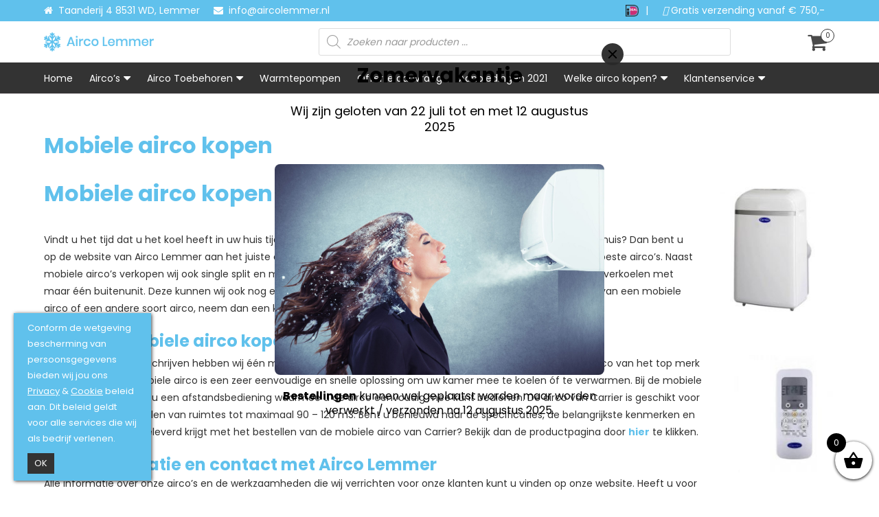

--- FILE ---
content_type: text/html; charset=UTF-8
request_url: https://aircolemmer.nl/mobiele-airco-kopen-2/
body_size: 28875
content:
<!DOCTYPE html>
<html lang="nl-NL">
    <head>
        <meta name=viewport content="width=device-width, initial-scale=1">
        <meta charset="UTF-8" />
        <title> Mobiele airco kopen doet u bij specialist Airco Lemmer </title>
        <link rel="profile" href="https://gmpg.org/xfn/11" />
        <link rel="pingback" href="https://aircolemmer.nl/xmlrpc.php" />
        <script data-minify="1" src="https://aircolemmer.nl/wp-content/cache/min/5/ajax/libs/jquery/1.8.2/jquery.min.js?ver=1753086352"></script>
		<script src="/wp-content/themes/bravons/assets/jquery.bxslider/jquery.bxslider.min.js"></script>
        <script data-minify="1" src="https://aircolemmer.nl/wp-content/cache/min/5/wp-content/themes/bravonsairco/js/analyticsconversions.js?ver=1753086352"></script>
		<script data-minify="1" src="https://aircolemmer.nl/wp-content/cache/min/5/wp-content/themes/bravons/js/menu.js?ver=1753086352"></script>
        <script data-minify="1" src="https://aircolemmer.nl/wp-content/cache/min/5/wp-content/themes/bravonsairco/js/scripts.js?ver=1753086352"></script>
		<link data-minify="1" href="https://aircolemmer.nl/wp-content/cache/min/5/wp-content/themes/bravons/assets/jquery.bxslider/jquery.bxslider.css?ver=1753086352" rel="stylesheet" />
		<link data-minify="1" rel="stylesheet" href="https://aircolemmer.nl/wp-content/cache/min/5/ajax/libs/fancybox/3.1.25/jquery.fancybox.min.css?ver=1753086352" />
        <script data-minify="1" src="https://aircolemmer.nl/wp-content/cache/min/5/ajax/libs/fancybox/3.1.25/jquery.fancybox.min.js?ver=1753086352"></script>
        <script data-minify="1" src="https://aircolemmer.nl/wp-content/cache/min/5/js/conversies.js?ver=1753086353"></script>
        <script src="https://kit.fontawesome.com/e4fab2850e.js" crossorigin="anonymous"></script>
        

        <link rel="stylesheet" href="https://use.fontawesome.com/releases/v6.2.0/css/all.css" integrity="sha384-lKuwvrZot6UHsBSfcMvOkWwlCMgc0TaWr+30HWe3a4ltaBwTZhyTEggF5tJv8tbt" crossorigin="anonymous">
        
        <script async src="https://www.googletagmanager.com/gtag/js?id=UA-166188496-1"></script>

        <script>
        window.dataLayer = window.dataLayer || [];
        function gtag(){dataLayer.push(arguments);}
        gtag('js', new Date());

        gtag('config', 'UA-166188496-1');
        </script>

        <meta name='robots' content='index, follow, max-image-preview:large, max-snippet:-1, max-video-preview:-1' />

	<!-- This site is optimized with the Yoast SEO plugin v25.5 - https://yoast.com/wordpress/plugins/seo/ -->
	<meta name="description" content="Bent u op zoek naar een mobiele airco van de beste kwaliteit? Een mobiele airco kopen van de beste merken voordelig bij Airco Lemmer." />
	<link rel="canonical" href="https://aircolemmer.nl/mobiele-airco-kopen-2/" />
	<meta property="og:locale" content="nl_NL" />
	<meta property="og:type" content="article" />
	<meta property="og:title" content="Mobiele airco kopen doet u bij specialist Airco Lemmer" />
	<meta property="og:description" content="Bent u op zoek naar een mobiele airco van de beste kwaliteit? Een mobiele airco kopen van de beste merken voordelig bij Airco Lemmer." />
	<meta property="og:url" content="https://aircolemmer.nl/mobiele-airco-kopen-2/" />
	<meta property="og:site_name" content="Airco Lemmer" />
	<meta property="article:modified_time" content="2020-08-30T10:45:47+00:00" />
	<meta property="og:image" content="https://aircolemmer.nl/wp-content/uploads/sites/5/2020/08/1_M_Carrier_90208005_mobiele_airco_jpg_zoom-300x300.jpg" />
	<meta name="twitter:card" content="summary_large_image" />
	<meta name="twitter:label1" content="Geschatte leestijd" />
	<meta name="twitter:data1" content="2 minuten" />
	<script type="application/ld+json" class="yoast-schema-graph">{"@context":"https://schema.org","@graph":[{"@type":"WebPage","@id":"https://aircolemmer.nl/mobiele-airco-kopen-2/","url":"https://aircolemmer.nl/mobiele-airco-kopen-2/","name":"Mobiele airco kopen doet u bij specialist Airco Lemmer","isPartOf":{"@id":"https://aircolemmer.nl/#website"},"primaryImageOfPage":{"@id":"https://aircolemmer.nl/mobiele-airco-kopen-2/#primaryimage"},"image":{"@id":"https://aircolemmer.nl/mobiele-airco-kopen-2/#primaryimage"},"thumbnailUrl":"https://aircolemmer.nl/wp-content/uploads/sites/5/2020/08/1_M_Carrier_90208005_mobiele_airco_jpg_zoom-300x300.jpg","datePublished":"2020-08-30T10:43:34+00:00","dateModified":"2020-08-30T10:45:47+00:00","description":"Bent u op zoek naar een mobiele airco van de beste kwaliteit? Een mobiele airco kopen van de beste merken voordelig bij Airco Lemmer.","breadcrumb":{"@id":"https://aircolemmer.nl/mobiele-airco-kopen-2/#breadcrumb"},"inLanguage":"nl-NL","potentialAction":[{"@type":"ReadAction","target":["https://aircolemmer.nl/mobiele-airco-kopen-2/"]}]},{"@type":"ImageObject","inLanguage":"nl-NL","@id":"https://aircolemmer.nl/mobiele-airco-kopen-2/#primaryimage","url":"https://aircolemmer.nl/wp-content/uploads/sites/5/2020/08/1_M_Carrier_90208005_mobiele_airco_jpg_zoom.jpg","contentUrl":"https://aircolemmer.nl/wp-content/uploads/sites/5/2020/08/1_M_Carrier_90208005_mobiele_airco_jpg_zoom.jpg","width":498,"height":498,"caption":"Mobiele airco kopen"},{"@type":"BreadcrumbList","@id":"https://aircolemmer.nl/mobiele-airco-kopen-2/#breadcrumb","itemListElement":[{"@type":"ListItem","position":1,"name":"Home","item":"https://aircolemmer.nl/"},{"@type":"ListItem","position":2,"name":"Mobiele airco kopen"}]},{"@type":"WebSite","@id":"https://aircolemmer.nl/#website","url":"https://aircolemmer.nl/","name":"Airco Lemmer","description":"Airco specialist uit Friesland","publisher":{"@id":"https://aircolemmer.nl/#organization"},"potentialAction":[{"@type":"SearchAction","target":{"@type":"EntryPoint","urlTemplate":"https://aircolemmer.nl/?s={search_term_string}"},"query-input":{"@type":"PropertyValueSpecification","valueRequired":true,"valueName":"search_term_string"}}],"inLanguage":"nl-NL"},{"@type":"Organization","@id":"https://aircolemmer.nl/#organization","name":"Airco Lemmer","url":"https://aircolemmer.nl/","logo":{"@type":"ImageObject","inLanguage":"nl-NL","@id":"https://aircolemmer.nl/#/schema/logo/image/","url":"https://aircolemmer.nl/wp-content/uploads/sites/5/2020/06/al-logo.png","contentUrl":"https://aircolemmer.nl/wp-content/uploads/sites/5/2020/06/al-logo.png","width":880,"height":150,"caption":"Airco Lemmer"},"image":{"@id":"https://aircolemmer.nl/#/schema/logo/image/"}}]}</script>
	<!-- / Yoast SEO plugin. -->


<link rel='dns-prefetch' href='//cdnjs.cloudflare.com' />

<link data-minify="1" rel='stylesheet' id='font-awesome-css' href='https://aircolemmer.nl/wp-content/cache/min/5/wp-content/plugins/woocommerce-ajax-filters/berocket/assets/css/font-awesome.min.css?ver=1753086352' type='text/css' media='all' />
<link rel='stylesheet' id='berocket_aapf_widget-style-css' href='https://aircolemmer.nl/wp-content/plugins/woocommerce-ajax-filters/assets/frontend/css/fullmain.min.css?ver=3.1.5' type='text/css' media='all' />
<style id='wp-emoji-styles-inline-css' type='text/css'>

	img.wp-smiley, img.emoji {
		display: inline !important;
		border: none !important;
		box-shadow: none !important;
		height: 1em !important;
		width: 1em !important;
		margin: 0 0.07em !important;
		vertical-align: -0.1em !important;
		background: none !important;
		padding: 0 !important;
	}
</style>
<link rel='stylesheet' id='wp-block-library-css' href='https://aircolemmer.nl/wp-includes/css/dist/block-library/style.min.css?ver=6.6.2' type='text/css' media='all' />
<link data-minify="1" rel='stylesheet' id='cr-frontend-css-css' href='https://aircolemmer.nl/wp-content/cache/min/5/wp-content/plugins/customer-reviews-woocommerce/css/frontend.css?ver=1753086352' type='text/css' media='all' />
<link data-minify="1" rel='stylesheet' id='cr-badges-css-css' href='https://aircolemmer.nl/wp-content/cache/min/5/wp-content/plugins/customer-reviews-woocommerce/css/badges.css?ver=1753086352' type='text/css' media='all' />
<style id='classic-theme-styles-inline-css' type='text/css'>
/*! This file is auto-generated */
.wp-block-button__link{color:#fff;background-color:#32373c;border-radius:9999px;box-shadow:none;text-decoration:none;padding:calc(.667em + 2px) calc(1.333em + 2px);font-size:1.125em}.wp-block-file__button{background:#32373c;color:#fff;text-decoration:none}
</style>
<style id='global-styles-inline-css' type='text/css'>
:root{--wp--preset--aspect-ratio--square: 1;--wp--preset--aspect-ratio--4-3: 4/3;--wp--preset--aspect-ratio--3-4: 3/4;--wp--preset--aspect-ratio--3-2: 3/2;--wp--preset--aspect-ratio--2-3: 2/3;--wp--preset--aspect-ratio--16-9: 16/9;--wp--preset--aspect-ratio--9-16: 9/16;--wp--preset--color--black: #000000;--wp--preset--color--cyan-bluish-gray: #abb8c3;--wp--preset--color--white: #ffffff;--wp--preset--color--pale-pink: #f78da7;--wp--preset--color--vivid-red: #cf2e2e;--wp--preset--color--luminous-vivid-orange: #ff6900;--wp--preset--color--luminous-vivid-amber: #fcb900;--wp--preset--color--light-green-cyan: #7bdcb5;--wp--preset--color--vivid-green-cyan: #00d084;--wp--preset--color--pale-cyan-blue: #8ed1fc;--wp--preset--color--vivid-cyan-blue: #0693e3;--wp--preset--color--vivid-purple: #9b51e0;--wp--preset--gradient--vivid-cyan-blue-to-vivid-purple: linear-gradient(135deg,rgba(6,147,227,1) 0%,rgb(155,81,224) 100%);--wp--preset--gradient--light-green-cyan-to-vivid-green-cyan: linear-gradient(135deg,rgb(122,220,180) 0%,rgb(0,208,130) 100%);--wp--preset--gradient--luminous-vivid-amber-to-luminous-vivid-orange: linear-gradient(135deg,rgba(252,185,0,1) 0%,rgba(255,105,0,1) 100%);--wp--preset--gradient--luminous-vivid-orange-to-vivid-red: linear-gradient(135deg,rgba(255,105,0,1) 0%,rgb(207,46,46) 100%);--wp--preset--gradient--very-light-gray-to-cyan-bluish-gray: linear-gradient(135deg,rgb(238,238,238) 0%,rgb(169,184,195) 100%);--wp--preset--gradient--cool-to-warm-spectrum: linear-gradient(135deg,rgb(74,234,220) 0%,rgb(151,120,209) 20%,rgb(207,42,186) 40%,rgb(238,44,130) 60%,rgb(251,105,98) 80%,rgb(254,248,76) 100%);--wp--preset--gradient--blush-light-purple: linear-gradient(135deg,rgb(255,206,236) 0%,rgb(152,150,240) 100%);--wp--preset--gradient--blush-bordeaux: linear-gradient(135deg,rgb(254,205,165) 0%,rgb(254,45,45) 50%,rgb(107,0,62) 100%);--wp--preset--gradient--luminous-dusk: linear-gradient(135deg,rgb(255,203,112) 0%,rgb(199,81,192) 50%,rgb(65,88,208) 100%);--wp--preset--gradient--pale-ocean: linear-gradient(135deg,rgb(255,245,203) 0%,rgb(182,227,212) 50%,rgb(51,167,181) 100%);--wp--preset--gradient--electric-grass: linear-gradient(135deg,rgb(202,248,128) 0%,rgb(113,206,126) 100%);--wp--preset--gradient--midnight: linear-gradient(135deg,rgb(2,3,129) 0%,rgb(40,116,252) 100%);--wp--preset--font-size--small: 13px;--wp--preset--font-size--medium: 20px;--wp--preset--font-size--large: 36px;--wp--preset--font-size--x-large: 42px;--wp--preset--font-family--inter: "Inter", sans-serif;--wp--preset--font-family--cardo: Cardo;--wp--preset--spacing--20: 0.44rem;--wp--preset--spacing--30: 0.67rem;--wp--preset--spacing--40: 1rem;--wp--preset--spacing--50: 1.5rem;--wp--preset--spacing--60: 2.25rem;--wp--preset--spacing--70: 3.38rem;--wp--preset--spacing--80: 5.06rem;--wp--preset--shadow--natural: 6px 6px 9px rgba(0, 0, 0, 0.2);--wp--preset--shadow--deep: 12px 12px 50px rgba(0, 0, 0, 0.4);--wp--preset--shadow--sharp: 6px 6px 0px rgba(0, 0, 0, 0.2);--wp--preset--shadow--outlined: 6px 6px 0px -3px rgba(255, 255, 255, 1), 6px 6px rgba(0, 0, 0, 1);--wp--preset--shadow--crisp: 6px 6px 0px rgba(0, 0, 0, 1);}:where(.is-layout-flex){gap: 0.5em;}:where(.is-layout-grid){gap: 0.5em;}body .is-layout-flex{display: flex;}.is-layout-flex{flex-wrap: wrap;align-items: center;}.is-layout-flex > :is(*, div){margin: 0;}body .is-layout-grid{display: grid;}.is-layout-grid > :is(*, div){margin: 0;}:where(.wp-block-columns.is-layout-flex){gap: 2em;}:where(.wp-block-columns.is-layout-grid){gap: 2em;}:where(.wp-block-post-template.is-layout-flex){gap: 1.25em;}:where(.wp-block-post-template.is-layout-grid){gap: 1.25em;}.has-black-color{color: var(--wp--preset--color--black) !important;}.has-cyan-bluish-gray-color{color: var(--wp--preset--color--cyan-bluish-gray) !important;}.has-white-color{color: var(--wp--preset--color--white) !important;}.has-pale-pink-color{color: var(--wp--preset--color--pale-pink) !important;}.has-vivid-red-color{color: var(--wp--preset--color--vivid-red) !important;}.has-luminous-vivid-orange-color{color: var(--wp--preset--color--luminous-vivid-orange) !important;}.has-luminous-vivid-amber-color{color: var(--wp--preset--color--luminous-vivid-amber) !important;}.has-light-green-cyan-color{color: var(--wp--preset--color--light-green-cyan) !important;}.has-vivid-green-cyan-color{color: var(--wp--preset--color--vivid-green-cyan) !important;}.has-pale-cyan-blue-color{color: var(--wp--preset--color--pale-cyan-blue) !important;}.has-vivid-cyan-blue-color{color: var(--wp--preset--color--vivid-cyan-blue) !important;}.has-vivid-purple-color{color: var(--wp--preset--color--vivid-purple) !important;}.has-black-background-color{background-color: var(--wp--preset--color--black) !important;}.has-cyan-bluish-gray-background-color{background-color: var(--wp--preset--color--cyan-bluish-gray) !important;}.has-white-background-color{background-color: var(--wp--preset--color--white) !important;}.has-pale-pink-background-color{background-color: var(--wp--preset--color--pale-pink) !important;}.has-vivid-red-background-color{background-color: var(--wp--preset--color--vivid-red) !important;}.has-luminous-vivid-orange-background-color{background-color: var(--wp--preset--color--luminous-vivid-orange) !important;}.has-luminous-vivid-amber-background-color{background-color: var(--wp--preset--color--luminous-vivid-amber) !important;}.has-light-green-cyan-background-color{background-color: var(--wp--preset--color--light-green-cyan) !important;}.has-vivid-green-cyan-background-color{background-color: var(--wp--preset--color--vivid-green-cyan) !important;}.has-pale-cyan-blue-background-color{background-color: var(--wp--preset--color--pale-cyan-blue) !important;}.has-vivid-cyan-blue-background-color{background-color: var(--wp--preset--color--vivid-cyan-blue) !important;}.has-vivid-purple-background-color{background-color: var(--wp--preset--color--vivid-purple) !important;}.has-black-border-color{border-color: var(--wp--preset--color--black) !important;}.has-cyan-bluish-gray-border-color{border-color: var(--wp--preset--color--cyan-bluish-gray) !important;}.has-white-border-color{border-color: var(--wp--preset--color--white) !important;}.has-pale-pink-border-color{border-color: var(--wp--preset--color--pale-pink) !important;}.has-vivid-red-border-color{border-color: var(--wp--preset--color--vivid-red) !important;}.has-luminous-vivid-orange-border-color{border-color: var(--wp--preset--color--luminous-vivid-orange) !important;}.has-luminous-vivid-amber-border-color{border-color: var(--wp--preset--color--luminous-vivid-amber) !important;}.has-light-green-cyan-border-color{border-color: var(--wp--preset--color--light-green-cyan) !important;}.has-vivid-green-cyan-border-color{border-color: var(--wp--preset--color--vivid-green-cyan) !important;}.has-pale-cyan-blue-border-color{border-color: var(--wp--preset--color--pale-cyan-blue) !important;}.has-vivid-cyan-blue-border-color{border-color: var(--wp--preset--color--vivid-cyan-blue) !important;}.has-vivid-purple-border-color{border-color: var(--wp--preset--color--vivid-purple) !important;}.has-vivid-cyan-blue-to-vivid-purple-gradient-background{background: var(--wp--preset--gradient--vivid-cyan-blue-to-vivid-purple) !important;}.has-light-green-cyan-to-vivid-green-cyan-gradient-background{background: var(--wp--preset--gradient--light-green-cyan-to-vivid-green-cyan) !important;}.has-luminous-vivid-amber-to-luminous-vivid-orange-gradient-background{background: var(--wp--preset--gradient--luminous-vivid-amber-to-luminous-vivid-orange) !important;}.has-luminous-vivid-orange-to-vivid-red-gradient-background{background: var(--wp--preset--gradient--luminous-vivid-orange-to-vivid-red) !important;}.has-very-light-gray-to-cyan-bluish-gray-gradient-background{background: var(--wp--preset--gradient--very-light-gray-to-cyan-bluish-gray) !important;}.has-cool-to-warm-spectrum-gradient-background{background: var(--wp--preset--gradient--cool-to-warm-spectrum) !important;}.has-blush-light-purple-gradient-background{background: var(--wp--preset--gradient--blush-light-purple) !important;}.has-blush-bordeaux-gradient-background{background: var(--wp--preset--gradient--blush-bordeaux) !important;}.has-luminous-dusk-gradient-background{background: var(--wp--preset--gradient--luminous-dusk) !important;}.has-pale-ocean-gradient-background{background: var(--wp--preset--gradient--pale-ocean) !important;}.has-electric-grass-gradient-background{background: var(--wp--preset--gradient--electric-grass) !important;}.has-midnight-gradient-background{background: var(--wp--preset--gradient--midnight) !important;}.has-small-font-size{font-size: var(--wp--preset--font-size--small) !important;}.has-medium-font-size{font-size: var(--wp--preset--font-size--medium) !important;}.has-large-font-size{font-size: var(--wp--preset--font-size--large) !important;}.has-x-large-font-size{font-size: var(--wp--preset--font-size--x-large) !important;}
:where(.wp-block-post-template.is-layout-flex){gap: 1.25em;}:where(.wp-block-post-template.is-layout-grid){gap: 1.25em;}
:where(.wp-block-columns.is-layout-flex){gap: 2em;}:where(.wp-block-columns.is-layout-grid){gap: 2em;}
:root :where(.wp-block-pullquote){font-size: 1.5em;line-height: 1.6;}
</style>
<link data-minify="1" rel='stylesheet' id='woof-css' href='https://aircolemmer.nl/wp-content/cache/min/5/wp-content/plugins/woocommerce-products-filter/css/front.css?ver=1753086352' type='text/css' media='all' />
<style id='woof-inline-css' type='text/css'>

.woof_products_top_panel li span, .woof_products_top_panel2 li span{background: url(https://aircolemmer.nl/wp-content/plugins/woocommerce-products-filter/img/delete.png);background-size: 14px 14px;background-repeat: no-repeat;background-position: right;}
.woof_edit_view{
                    display: none;
                }

</style>
<link rel='stylesheet' id='chosen-drop-down-css' href='https://aircolemmer.nl/wp-content/plugins/woocommerce-products-filter/js/chosen/chosen.min.css?ver=1.3.7.1' type='text/css' media='all' />
<link data-minify="1" rel='stylesheet' id='woof_by_author_html_items-css' href='https://aircolemmer.nl/wp-content/cache/min/5/wp-content/plugins/woocommerce-products-filter/ext/by_author/css/by_author.css?ver=1753086352' type='text/css' media='all' />
<link data-minify="1" rel='stylesheet' id='woof_by_instock_html_items-css' href='https://aircolemmer.nl/wp-content/cache/min/5/wp-content/plugins/woocommerce-products-filter/ext/by_instock/css/by_instock.css?ver=1753086352' type='text/css' media='all' />
<link data-minify="1" rel='stylesheet' id='woof_by_onsales_html_items-css' href='https://aircolemmer.nl/wp-content/cache/min/5/wp-content/plugins/woocommerce-products-filter/ext/by_onsales/css/by_onsales.css?ver=1753086352' type='text/css' media='all' />
<link data-minify="1" rel='stylesheet' id='woof_by_text_html_items-css' href='https://aircolemmer.nl/wp-content/cache/min/5/wp-content/plugins/woocommerce-products-filter/ext/by_text/assets/css/front.css?ver=1753086352' type='text/css' media='all' />
<link data-minify="1" rel='stylesheet' id='woof_label_html_items-css' href='https://aircolemmer.nl/wp-content/cache/min/5/wp-content/plugins/woocommerce-products-filter/ext/label/css/html_types/label.css?ver=1753086352' type='text/css' media='all' />
<link data-minify="1" rel='stylesheet' id='woof_select_radio_check_html_items-css' href='https://aircolemmer.nl/wp-content/cache/min/5/wp-content/plugins/woocommerce-products-filter/ext/select_radio_check/css/html_types/select_radio_check.css?ver=1753086352' type='text/css' media='all' />
<link data-minify="1" rel='stylesheet' id='woof_sd_html_items_checkbox-css' href='https://aircolemmer.nl/wp-content/cache/min/5/wp-content/plugins/woocommerce-products-filter/ext/smart_designer/css/elements/checkbox.css?ver=1753086352' type='text/css' media='all' />
<link data-minify="1" rel='stylesheet' id='woof_sd_html_items_radio-css' href='https://aircolemmer.nl/wp-content/cache/min/5/wp-content/plugins/woocommerce-products-filter/ext/smart_designer/css/elements/radio.css?ver=1753086352' type='text/css' media='all' />
<link data-minify="1" rel='stylesheet' id='woof_sd_html_items_switcher-css' href='https://aircolemmer.nl/wp-content/cache/min/5/wp-content/plugins/woocommerce-products-filter/ext/smart_designer/css/elements/switcher.css?ver=1753086352' type='text/css' media='all' />
<link data-minify="1" rel='stylesheet' id='woof_sd_html_items_color-css' href='https://aircolemmer.nl/wp-content/cache/min/5/wp-content/plugins/woocommerce-products-filter/ext/smart_designer/css/elements/color.css?ver=1753086352' type='text/css' media='all' />
<link data-minify="1" rel='stylesheet' id='woof_sd_html_items_tooltip-css' href='https://aircolemmer.nl/wp-content/cache/min/5/wp-content/plugins/woocommerce-products-filter/ext/smart_designer/css/tooltip.css?ver=1753086352' type='text/css' media='all' />
<link data-minify="1" rel='stylesheet' id='woof_sd_html_items_front-css' href='https://aircolemmer.nl/wp-content/cache/min/5/wp-content/plugins/woocommerce-products-filter/ext/smart_designer/css/front.css?ver=1753086352' type='text/css' media='all' />
<link data-minify="1" rel='stylesheet' id='woof-switcher23-css' href='https://aircolemmer.nl/wp-content/cache/min/5/wp-content/plugins/woocommerce-products-filter/css/switcher.css?ver=1753086352' type='text/css' media='all' />
<link data-minify="1" rel='stylesheet' id='woocommerce-layout-css' href='https://aircolemmer.nl/wp-content/cache/min/5/wp-content/plugins/woocommerce/assets/css/woocommerce-layout.css?ver=1753086352' type='text/css' media='all' />
<link data-minify="1" rel='stylesheet' id='woocommerce-smallscreen-css' href='https://aircolemmer.nl/wp-content/cache/min/5/wp-content/plugins/woocommerce/assets/css/woocommerce-smallscreen.css?ver=1753086352' type='text/css' media='only screen and (max-width: 768px)' />
<link data-minify="1" rel='stylesheet' id='woocommerce-general-css' href='https://aircolemmer.nl/wp-content/cache/min/5/wp-content/plugins/woocommerce/assets/css/woocommerce.css?ver=1753086352' type='text/css' media='all' />
<style id='woocommerce-inline-inline-css' type='text/css'>
.woocommerce form .form-row .required { visibility: visible; }
</style>
<link data-minify="1" rel='stylesheet' id='wc-composite-css-css' href='https://aircolemmer.nl/wp-content/cache/min/5/wp-content/plugins/woocommerce-composite-products/assets/css/frontend/woocommerce.css?ver=1753086352' type='text/css' media='all' />
<link rel='stylesheet' id='dgwt-wcas-style-css' href='https://aircolemmer.nl/wp-content/plugins/ajax-search-for-woocommerce-premium/assets/css/style.min.css?ver=1.29.0' type='text/css' media='all' />
<link rel='stylesheet' id='select2-css' href='https://aircolemmer.nl/wp-content/plugins/woocommerce-ajax-filters/assets/frontend/css/select2.min.css?ver=6.6.2' type='text/css' media='all' />
<link data-minify="1" rel='stylesheet' id='lightslider-css' href='https://aircolemmer.nl/wp-content/cache/min/5/ajax/libs/lightslider/1.1.6/css/lightslider.css?ver=1753086352' type='text/css' media='all' />
<link data-minify="1" rel='stylesheet' id='xoo-wsc-fonts-css' href='https://aircolemmer.nl/wp-content/cache/min/5/wp-content/plugins/woocommerce-side-cart-premium/assets/css/xoo-wsc-fonts.css?ver=1753086352' type='text/css' media='all' />
<link data-minify="1" rel='stylesheet' id='xoo-wsc-style-css' href='https://aircolemmer.nl/wp-content/cache/min/5/wp-content/plugins/woocommerce-side-cart-premium/assets/css/xoo-wsc-style.css?ver=1753086352' type='text/css' media='all' />
<style id='xoo-wsc-style-inline-css' type='text/css'>
a.xoo-wsc-ft-btn:nth-child(3){
		grid-column: 1/-1;
	}
.xoo-wsc-sp-left-col img{
	max-width: 80px;
}

.xoo-wsc-sp-right-col{
	font-size: 14px;
}

.xoo-wsc-sp-container{
	background-color: #eee;
}


 

.xoo-wsc-footer{
	background-color: #ffffff;
	color: #000000;
	padding: 10px 20px;
}

.xoo-wsc-footer, .xoo-wsc-footer a, .xoo-wsc-footer .amount{
	font-size: 15px;
}

.xoo-wsc-ft-buttons-cont{
	grid-template-columns: 2fr 2fr;
}

.xoo-wsc-basket{
	bottom: 12px;
	right: 0px;
	background-color: #ffffff;
	color: #000000;
	box-shadow: 0 1px 4px 0;
	border-radius: 50%}

.xoo-wsc-bki{
	font-size: 30px}

.xoo-wsc-items-count{
	top: -12px;
	left: -12px;
}

.xoo-wsc-items-count, .xoo-wsc-sc-count{
	background-color: #000000;
	color: #ffffff;
}

.xoo-wsc-container, .xoo-wsc-slider{
	max-width: 350px;
	right: -350px;
	top: 0;bottom: 0;
	bottom: 0;
	font-family: }


.xoo-wsc-cart-active .xoo-wsc-container, .xoo-wsc-slider-active .xoo-wsc-slider{
	right: 0;
}


.xoo-wsc-cart-active .xoo-wsc-basket{
	right: 350px;
}

.xoo-wsc-slider{
	right: -350px;
}

span.xoo-wsch-close {
    font-size: 16px;
    right: 10px;
}

.xoo-wsch-top{
	justify-content: center;
}

.xoo-wsch-text{
	font-size: 20px;
}

.xoo-wsc-header{
	color: #000000;
	background-color: #ffffff;
}

.xoo-wsc-sb-bar > span{
	background-color: #1e73be;
}

.xoo-wsc-body{
	background-color: #ffffff;
}

.xoo-wsc-body, .xoo-wsc-body span.amount, .xoo-wsc-body a{
	font-size: 16px;
	color: #000000;
}

.xoo-wsc-product{
	padding: 20px 15px;
}

.xoo-wsc-img-col{
	width: 35%;
}
.xoo-wsc-sum-col{
	width: 65%;
}

.xoo-wsc-sum-col{
	justify-content: center;
}

/***** Quantity *****/

.xoo-wsc-qty-box{
	max-width: 75px;
}

.xoo-wsc-qty-box.xoo-wsc-qtb-square{
	border-color: #000000;
}

input[type="number"].xoo-wsc-qty{
	border-color: #000000;
	background-color: #ffffff;
	color: #000000;
	height: 28px;
	line-height: 28px;
}

input[type="number"].xoo-wsc-qty, .xoo-wsc-qtb-square{
	border-width: 1px;
	border-style: solid;
}
.xoo-wsc-chng{
	background-color: #ffffff;
	color: #000000;
}
</style>
<link data-minify="1" rel='stylesheet' id='style-css' href='https://aircolemmer.nl/wp-content/cache/min/5/wp-content/themes/bravonsairco/style.css?ver=1753086352' type='text/css' media='all' />
<link data-minify="1" rel='stylesheet' id='corecss-css' href='https://aircolemmer.nl/wp-content/cache/min/5/wp-content/themes/bravonsairco/css/core.css?ver=1753086352' type='text/css' media='all' />
<link data-minify="1" rel='stylesheet' id='fontscss-css' href='https://aircolemmer.nl/wp-content/cache/min/5/wp-content/themes/bravonsairco/css/fonts.css?ver=1753086352' type='text/css' media='all' />
<link data-minify="1" rel='stylesheet' id='formscss-css' href='https://aircolemmer.nl/wp-content/cache/min/5/wp-content/themes/bravonsairco/css/form.css?ver=1753086352' type='text/css' media='all' />
<link data-minify="1" rel='stylesheet' id='iecss-css' href='https://aircolemmer.nl/wp-content/cache/min/5/wp-content/themes/bravonsairco/css/ie.css?ver=1753086352' type='text/css' media='all' />
<link data-minify="1" rel='stylesheet' id='responsivescss-css' href='https://aircolemmer.nl/wp-content/cache/min/5/wp-content/themes/bravonsairco/css/responsive.css?ver=1753086352' type='text/css' media='all' />
<link data-minify="1" rel='stylesheet' id='facss-css' href='https://aircolemmer.nl/wp-content/cache/min/5/wp-content/themes/bravonsairco/assets/font-awesome/css/font-awesome.min.css?ver=1753086352' type='text/css' media='all' />
<link data-minify="1" rel='stylesheet' id='menu-css' href='https://aircolemmer.nl/wp-content/cache/min/5/wp-content/themes/bravonsairco/css/menu.css?ver=1753086352' type='text/css' media='all' />
<link data-minify="1" rel='stylesheet' id='accss-css' href='https://aircolemmer.nl/wp-content/cache/min/5/wp-content/themes/bravonsairco/css/myaccount.css?ver=1753086352' type='text/css' media='all' />
<link data-minify="1" rel='stylesheet' id='sectioncategoriescss-css' href='https://aircolemmer.nl/wp-content/cache/min/5/wp-content/themes/bravonsairco/css/sections/section-categories.css?ver=1753086352' type='text/css' media='all' />
<link data-minify="1" rel='stylesheet' id='sectionblockscss-css' href='https://aircolemmer.nl/wp-content/cache/min/5/wp-content/themes/bravonsairco/css/sections/section-blocks.css?ver=1753086352' type='text/css' media='all' />
<link data-minify="1" rel='stylesheet' id='slidercss-css' href='https://aircolemmer.nl/wp-content/cache/min/5/wp-content/themes/bravonsairco/css/sections/section-slider.css?ver=1753086352' type='text/css' media='all' />
<link data-minify="1" rel='stylesheet' id='woocss-css' href='https://aircolemmer.nl/wp-content/cache/min/5/wp-content/themes/bravonsairco/css/woocommerce/woocommerce.css?ver=1753086352' type='text/css' media='all' />
<link data-minify="1" rel='stylesheet' id='woofilterscss-css' href='https://aircolemmer.nl/wp-content/cache/min/5/wp-content/themes/bravonsairco/css/woocommerce/filters.css?ver=1753086352' type='text/css' media='all' />
<link data-minify="1" rel='stylesheet' id='singleproductcss-css' href='https://aircolemmer.nl/wp-content/cache/min/5/wp-content/themes/bravonsairco/css/woocommerce/single-product.css?ver=1753086352' type='text/css' media='all' />
<link data-minify="1" rel='stylesheet' id='woocartcss-css' href='https://aircolemmer.nl/wp-content/cache/min/5/wp-content/themes/bravonsairco/css/woocommerce/cart.css?ver=1753086352' type='text/css' media='all' />
<link data-minify="1" rel='stylesheet' id='prodcatcss-css' href='https://aircolemmer.nl/wp-content/cache/min/5/wp-content/themes/bravonsairco/css/woocommerce/product-category.css?ver=1753086352' type='text/css' media='all' />
<link data-minify="1" rel='stylesheet' id='checkoutcss-css' href='https://aircolemmer.nl/wp-content/cache/min/5/wp-content/themes/bravonsairco/css/woocommerce/checkout.css?ver=1753086352' type='text/css' media='all' />
<link data-minify="1" rel='stylesheet' id='addtocartpopupcss-css' href='https://aircolemmer.nl/wp-content/cache/min/5/wp-content/themes/bravonsairco/css/add-to-cart-popup.css?ver=1753086352' type='text/css' media='all' />
<link data-minify="1" rel='stylesheet' id='wc-bundle-style-css' href='https://aircolemmer.nl/wp-content/cache/min/5/wp-content/plugins/woocommerce-product-bundles/assets/css/frontend/woocommerce.css?ver=1753086352' type='text/css' media='all' />
<script type="text/javascript" src="https://aircolemmer.nl/wp-includes/js/jquery/jquery.min.js?ver=3.7.1" id="jquery-core-js"></script>
<script type="text/javascript" src="https://aircolemmer.nl/wp-includes/js/jquery/jquery-migrate.min.js?ver=3.4.1" id="jquery-migrate-js"></script>
<script type="text/javascript" id="woof-husky-js-extra">
/* <![CDATA[ */
var woof_husky_txt = {"ajax_url":"https:\/\/aircolemmer.nl\/wp-admin\/admin-ajax.php","plugin_uri":"https:\/\/aircolemmer.nl\/wp-content\/plugins\/woocommerce-products-filter\/ext\/by_text\/","loader":"https:\/\/aircolemmer.nl\/wp-content\/plugins\/woocommerce-products-filter\/ext\/by_text\/assets\/img\/ajax-loader.gif","not_found":"Niets gevonden!","prev":"Vorige","next":"Volgende","site_link":"https:\/\/aircolemmer.nl","default_data":{"placeholder":"","behavior":"title","search_by_full_word":0,"autocomplete":1,"how_to_open_links":0,"taxonomy_compatibility":0,"sku_compatibility":0,"custom_fields":"","search_desc_variant":0,"view_text_length":10,"min_symbols":3,"max_posts":10,"image":"","notes_for_customer":"","template":"default","max_open_height":300,"page":0}};
/* ]]> */
</script>
<script data-minify="1" type="text/javascript" src="https://aircolemmer.nl/wp-content/cache/min/5/wp-content/plugins/woocommerce-products-filter/ext/by_text/assets/js/husky.js?ver=1753086353" id="woof-husky-js"></script>
<script type="text/javascript" src="https://aircolemmer.nl/wp-content/plugins/woocommerce/assets/js/jquery-blockui/jquery.blockUI.min.js?ver=2.7.0-wc.9.2.3" id="jquery-blockui-js" defer="defer" data-wp-strategy="defer"></script>
<script type="text/javascript" id="wc-add-to-cart-js-extra">
/* <![CDATA[ */
var wc_add_to_cart_params = {"ajax_url":"\/wp-admin\/admin-ajax.php","wc_ajax_url":"\/?wc-ajax=%%endpoint%%","i18n_view_cart":"Bekijk winkelwagen","cart_url":"https:\/\/aircolemmer.nl\/winkelwagen\/","is_cart":"","cart_redirect_after_add":"no"};
/* ]]> */
</script>
<script type="text/javascript" src="https://aircolemmer.nl/wp-content/plugins/woocommerce/assets/js/frontend/add-to-cart.min.js?ver=9.2.3" id="wc-add-to-cart-js" defer="defer" data-wp-strategy="defer"></script>
<script type="text/javascript" src="https://aircolemmer.nl/wp-content/plugins/woocommerce/assets/js/js-cookie/js.cookie.min.js?ver=2.1.4-wc.9.2.3" id="js-cookie-js" defer="defer" data-wp-strategy="defer"></script>
<script type="text/javascript" id="woocommerce-js-extra">
/* <![CDATA[ */
var woocommerce_params = {"ajax_url":"\/wp-admin\/admin-ajax.php","wc_ajax_url":"\/?wc-ajax=%%endpoint%%"};
/* ]]> */
</script>
<script type="text/javascript" src="https://aircolemmer.nl/wp-content/plugins/woocommerce/assets/js/frontend/woocommerce.min.js?ver=9.2.3" id="woocommerce-js" defer="defer" data-wp-strategy="defer"></script>
<script type="text/javascript" id="enhanced-ecommerce-google-analytics-js-extra">
/* <![CDATA[ */
var ConvAioGlobal = {"nonce":"e0f9731745"};
/* ]]> */
</script>
<script data-minify="1" data-cfasync="false" data-no-optimize="1" data-pagespeed-no-defer type="text/javascript" src="https://aircolemmer.nl/wp-content/cache/min/5/wp-content/plugins/enhanced-e-commerce-for-woocommerce-store/public/js/con-gtm-google-analytics.js?ver=1753086353" id="enhanced-ecommerce-google-analytics-js"></script>
<script data-cfasync="false" data-no-optimize="1" data-pagespeed-no-defer type="text/javascript" id="enhanced-ecommerce-google-analytics-js-after">
/* <![CDATA[ */
tvc_smd={"tvc_wcv":"9.2.3","tvc_wpv":"6.6.2","tvc_eev":"7.2.7","tvc_cnf":{"t_cg":"","t_ec":"","t_ee":"on","t_df":"","t_gUser":"","t_UAen":"","t_thr":"6","t_IPA":"1","t_PrivacyPolicy":"1"},"tvc_sub_data":{"sub_id":"","cu_id":"","pl_id":"","ga_tra_option":"","ga_property_id":"","ga_measurement_id":"","ga_ads_id":"","ga_gmc_id":"","ga_gmc_id_p":"","op_gtag_js":"","op_en_e_t":"","op_rm_t_t":"","op_dy_rm_t_t":"","op_li_ga_wi_ads":"","gmc_is_product_sync":"","gmc_is_site_verified":"","gmc_is_domain_claim":"","gmc_product_count":"","fb_pixel_id":"","tracking_method":"gtm","user_gtm_id":"conversios-gtm"}};
/* ]]> */
</script>
<script type="text/javascript" id="wc-country-select-js-extra">
/* <![CDATA[ */
var wc_country_select_params = {"countries":"{\"NL\":[]}","i18n_select_state_text":"Selecteer een optie\u2026","i18n_no_matches":"Geen overeenkomsten gevonden","i18n_ajax_error":"Laden mislukt","i18n_input_too_short_1":"Voer 1 of meer tekens in","i18n_input_too_short_n":"Voer %qty% of meer tekens in","i18n_input_too_long_1":"Verwijder 1 teken","i18n_input_too_long_n":"Verwijder %qty% tekens","i18n_selection_too_long_1":"Je mag slechts 1 artikel selecteren","i18n_selection_too_long_n":"Je mag slechts %qty% artikelen selecteren","i18n_load_more":"Meer resultaten aan het laden\u2026","i18n_searching":"Bezig met zoeken\u2026"};
/* ]]> */
</script>
<script type="text/javascript" src="https://aircolemmer.nl/wp-content/plugins/woocommerce/assets/js/frontend/country-select.min.js?ver=9.2.3" id="wc-country-select-js" defer="defer" data-wp-strategy="defer"></script>
<script type="text/javascript" src="https://aircolemmer.nl/wp-content/plugins/woocommerce/assets/js/selectWoo/selectWoo.full.min.js?ver=1.0.9-wc.9.2.3" id="selectWoo-js" defer="defer" data-wp-strategy="defer"></script>
<link rel="https://api.w.org/" href="https://aircolemmer.nl/wp-json/" /><link rel="alternate" title="JSON" type="application/json" href="https://aircolemmer.nl/wp-json/wp/v2/pages/1085" /><link rel="EditURI" type="application/rsd+xml" title="RSD" href="https://aircolemmer.nl/xmlrpc.php?rsd" />
<meta name="generator" content="WordPress 6.6.2" />
<meta name="generator" content="WooCommerce 9.2.3" />
<link rel='shortlink' href='https://aircolemmer.nl/?p=1085' />
<link rel="alternate" title="oEmbed (JSON)" type="application/json+oembed" href="https://aircolemmer.nl/wp-json/oembed/1.0/embed?url=https%3A%2F%2Faircolemmer.nl%2Fmobiele-airco-kopen-2%2F" />
<link rel="alternate" title="oEmbed (XML)" type="text/xml+oembed" href="https://aircolemmer.nl/wp-json/oembed/1.0/embed?url=https%3A%2F%2Faircolemmer.nl%2Fmobiele-airco-kopen-2%2F&#038;format=xml" />
<style></style><style type="text/css">dd ul.bulleted {  float:none;clear:both; }</style>		<style>
			.dgwt-wcas-ico-magnifier,.dgwt-wcas-ico-magnifier-handler{max-width:20px}.dgwt-wcas-search-wrapp{max-width:600px}		</style>
			<noscript><style>.woocommerce-product-gallery{ opacity: 1 !important; }</style></noscript>
	        <script data-cfasync="false" data-no-optimize="1" data-pagespeed-no-defer>
            var tvc_lc = 'EUR';
        </script>
        <script data-cfasync="false" data-no-optimize="1" data-pagespeed-no-defer>
            var tvc_lc = 'EUR';
        </script>
<script data-cfasync="false" data-pagespeed-no-defer>
      window.dataLayer = window.dataLayer || [];
      dataLayer.push({"event":"begin_datalayer","cov_remarketing":false,"conv_track_email":"1","conv_track_phone":"1","conv_track_address":"1","conv_track_page_scroll":"1","conv_track_file_download":"1","conv_track_author":"1","conv_track_signup":"1","conv_track_signin":"1"});
    </script>    <!-- Google Tag Manager by Conversios-->
    <script>
      (function(w, d, s, l, i) {
        w[l] = w[l] || [];
        w[l].push({
          'gtm.start': new Date().getTime(),
          event: 'gtm.js'
        });
        var f = d.getElementsByTagName(s)[0],
          j = d.createElement(s),
          dl = l != 'dataLayer' ? '&l=' + l : '';
        j.async = true;
        j.src =
          'https://www.googletagmanager.com/gtm.js?id=' + i + dl;
        f.parentNode.insertBefore(j, f);
      })(window, document, 'script', 'dataLayer', 'GTM-K7X94DG');
    </script>
    <!-- End Google Tag Manager -->
    <!-- Google Tag Manager (noscript) -->
    <noscript><iframe src="https://www.googletagmanager.com/ns.html?id=GTM-K7X94DG" height="0" width="0" style="display:none;visibility:hidden"></iframe></noscript>
    <!-- End Google Tag Manager (noscript) -->
      <script>
      (window.gaDevIds = window.gaDevIds || []).push('5CDcaG');
    </script>
          <script data-cfasync="false" data-no-optimize="1" data-pagespeed-no-defer>
            var tvc_lc = 'EUR';
        </script>
        <script data-cfasync="false" data-no-optimize="1" data-pagespeed-no-defer>
            var tvc_lc = 'EUR';
        </script>
			<script  type="text/javascript">
				!function(f,b,e,v,n,t,s){if(f.fbq)return;n=f.fbq=function(){n.callMethod?
					n.callMethod.apply(n,arguments):n.queue.push(arguments)};if(!f._fbq)f._fbq=n;
					n.push=n;n.loaded=!0;n.version='2.0';n.queue=[];t=b.createElement(e);t.async=!0;
					t.src=v;s=b.getElementsByTagName(e)[0];s.parentNode.insertBefore(t,s)}(window,
					document,'script','https://connect.facebook.net/en_US/fbevents.js');
			</script>
			<!-- WooCommerce Facebook Integration Begin -->
			<script  type="text/javascript">

				fbq('init', '844806182541715', {}, {
    "agent": "woocommerce-9.2.3-3.5.4"
});

				document.addEventListener( 'DOMContentLoaded', function() {
					// Insert placeholder for events injected when a product is added to the cart through AJAX.
					document.body.insertAdjacentHTML( 'beforeend', '<div class=\"wc-facebook-pixel-event-placeholder\"></div>' );
				}, false );

			</script>
			<!-- WooCommerce Facebook Integration End -->
			<style id='wp-fonts-local' type='text/css'>
@font-face{font-family:Inter;font-style:normal;font-weight:300 900;font-display:fallback;src:url('https://aircolemmer.nl/wp-content/plugins/woocommerce/assets/fonts/Inter-VariableFont_slnt,wght.woff2') format('woff2');font-stretch:normal;}
@font-face{font-family:Cardo;font-style:normal;font-weight:400;font-display:fallback;src:url('https://aircolemmer.nl/wp-content/plugins/woocommerce/assets/fonts/cardo_normal_400.woff2') format('woff2');}
</style>
<noscript><style id="rocket-lazyload-nojs-css">.rll-youtube-player, [data-lazy-src]{display:none !important;}</style></noscript>    <meta name="generator" content="WP Rocket 3.19.1.2" data-wpr-features="wpr_minify_js wpr_lazyload_images wpr_lazyload_iframes wpr_image_dimensions wpr_minify_css wpr_desktop" /></head>   


    <!-- Elfsight Popup | Aircolemmer -->
<script data-minify="1" src="https://aircolemmer.nl/wp-content/cache/min/5/platform/platform.js?ver=1753086353" async></script>
<div class="elfsight-app-04ea3b23-dc70-4793-8a87-321f7f54079a" data-elfsight-app-lazy></div>


	           <body class="page-template-default page page-id-1085 wp-custom-logo theme-bravonsairco woocommerce-no-js">

               <script>
    var poppy = localStorage.getItem('myPopup');

    if(!poppy){
        function PopUp(){
            $('.home-popup').fadeIn(500);
        }

        setTimeout(function(){
            PopUp();
        },1000); // 1000 to load it after 1 second from page load

        $('body').on( 'click', '.close-popup-btn', function() {
            console.log('test');
            $('.home-popup').fadeOut(300);
        });
        localStorage.setItem('myPopup','true');
    }
    $(window).bind('beforeunload', function(){   localStorage.removeItem('myPopup'); });
</script>



                
            	<div data-rocket-location-hash="849070bd28b77772a551b7dda0ba9158" class="pop-up hidemessage">
		<div data-rocket-location-hash="762acf2b19a6f803480c96b4354129dd" class="pop-up-background"></div>

		<div data-rocket-location-hash="c81b666712cfbc2e928ba1a501df73a7" class="pop-up-inner">
			<script type="text/javascript">
					function setCookie(cname, cvalue, exdays) {
						var d = new Date();
						d.setTime(d.getTime() + (exdays*24*60*60*1000*365));
						var expires = "expires="+ d.toUTCString();
						document.cookie = cname + "=" + cvalue + ";" + expires + ";path=/";
					}
				jQuery(function ($) { 
				    $(".pop-up-inner .button").click(function(event){
						event.preventDefault();
				        $(".pop-up").fadeToggle();
						setCookie('popupNS1AVG', 1, 1);
				    });
				});
			</script>

			<p>Conform de wetgeving bescherming van persoonsgegevens bieden wij jou ons <a href="/privacy-verklaring" class="privacy-link" target="_blank">Privacy</a> & <a href="/cookie-verklaring" class="privacy-link" target="_blank"> Cookie </a> beleid aan. Dit beleid geldt voor alle services die wij als bedrijf verlenen.</p>

			<a href='/' class="button">OK</a>
		</div>
	</div>

	<style>
	.pop-up-inner {    
    background: var(--maincolor);
    color: #fff;
    padding: 10px 20px;
    box-sizing: border-box;
    -webkit-box-shadow: 1px 1px 5px 0px rgba(0,0,0,0.75);
    -moz-box-shadow: 1px 1px 5px 0px rgba(0,0,0,0.75);
    box-shadow: 1px 1px 5px 0px rgba(0,0,0,0.75);
    z-index: 10000;
    bottom: 0;
    border-radius: 0;
    display: flex;
    flex-wrap: wrap;
    justify-content: space-between;
    align-items: center;
    position: fixed;
    left: 0;
    max-width: 200px;
    margin: 20px;
}

.pop-up-inner p {
    margin: 0;
        font-size: 13px;
    line-height: 23px;
}

.pop-up-inner h2 {
    color: #fff;
}

.pop-up-inner a.button {
    color: white !important;
    background: var(--subcolor);
    padding: 5px 10px;
    margin-top: 10px;
}

.pop-up {
    position: fixed;
    z-index: 100000;
    top: 0;
    left: 0;
    justify-content: center;
    align-items: center;
    transition: all .5s ease-out;
}

.hidemessage {
    display: none !important;
}

.flexmessage {
    display: flex;
}

.privacy-link {
    color: white;
    text-decoration: underline;
    display: inline-block;
}

.avg-checkbox input[type="checkbox"] {
     	-webkit-appearance: checkbox;
}

.avg-checkbox a {
	display: inline-block;
	color: var(--maincolor);
}

footer .avg-checkbox a {
	display: inline-block;
	color: white !important;
}

.avg-checkbox span.wpcf7-list-item {
	margin: 0 !important;
}
</style>

<script>
	// Set the cookie


	// Get the current cookie value
	function getCookie(cname) {
	    var name = cname + "=";
	    var decodedCookie = decodeURIComponent(document.cookie);
	    var ca = decodedCookie.split(';');
	    for(var i = 0; i <ca.length; i++) {
	        var c = ca[i];
	        while (c.charAt(0) == ' ') {
	            c = c.substring(1);
	        }
	        if (c.indexOf(name) == 0) {
	            return c.substring(name.length, c.length);
	        }
	    }
	    return "";
	}
	
	function getQueryVariable(variable) {
	  var query = window.location.search.substring(1);
	  var vars = query.split("&");
	  for (var i=0;i<vars.length;i++) {
	    var pair = vars[i].split("=");
	    if (pair[0] == variable) {
	      return pair[1];
	    }
	  } 
	}

	function setClasses() {
		var popupValue = getCookie('popupNS1AVG');
		var sessionValue = getQueryVariable("sessionValue");

		// var abcFromUrl = 

		// console.log(popupValue);
		// console.log(noCookie);

		if (sessionValue == 1) {
			$('.pop-up').addClass('hidemessage');
			$('.pop-up').removeClass('flexmessage');
		} else if (popupValue == 1) {
			$('.pop-up').addClass('hidemessage');
			$('.pop-up').removeClass('flexmessage');
		} else {
			$('.pop-up').addClass('flexmessage');
			$('.pop-up').removeClass('hidemessage');
		}
	};

	$(document).ready(function(){
	    // Load Functions
	    $(window).on('load', setClasses);
	    $(window).resize(setClasses);
	});

</script>




            <a href="/winkelwagen" id="mobile-cart">
                <span class="cart-total">
                    0                </span>
                <i class="fa fa-shopping-cart" aria-hidden="true"></i>
            </a>

        <script>
            
            $(document).ready(function () {

                $('a').each(function() {
                    if ($("div").hasClass("content-container")) {
                        if ($(this).find('img').length) {
                            $(this).attr('data-fancybox', 'gallery');
                        }

                        if ($(this).hasClass('custom-logo-link')) {
                            $(this).removeAttr("data-fancybox");
                        }

                    }

                    	if ($(this).hasClass('archive-airco-product')) {
                            $(this).removeAttr("data-fancybox");
                        }


                    if ($("div").hasClass("inscon")) {
                    	if ($(this).hasClass('insbloks')) {
                            $(this).removeAttr("data-fancybox");
                        }
                    }

                });
            });


        </script>

        <header data-rocket-location-hash="ccadc5c54fbdcf527235d8afe799a977">

        	<div data-rocket-location-hash="727d4ab5c0cc991f54664229fc36f388" class="topbar">

	<div data-rocket-location-hash="c2b2a1461d8b94e639cd80a05325878c" class="container">

		<ul class="phone-numbers">
            <li>
                <i class="fa fa-home" aria-hidden="true"></i> &nbsp;Taanderij 4 8531 WD, Lemmer            </li>

            <li>
                <a href="/cdn-cgi/l/email-protection#10797e767f50717962737f7c757d7d75623e7e7c"> <i class="fa fa-envelope" aria-hidden="true"></i> &nbsp;<span class="__cf_email__" data-cfemail="7f161119103f1e160d1c10131a12121a0d511113">[email&#160;protected]</span> </a>
            </li>
        </ul>

        <ul class="col-left">

            <li>
                <img width="796" height="695" style='height: 17px; margin-right:10px; width: auto;' src="data:image/svg+xml,%3Csvg%20xmlns='http://www.w3.org/2000/svg'%20viewBox='0%200%20796%20695'%3E%3C/svg%3E" data-lazy-src="/wp-content/themes/bravonsairco/assets/images/ideallogopng.png"><noscript><img width="796" height="695" style='height: 17px; margin-right:10px; width: auto;' src='/wp-content/themes/bravonsairco/assets/images/ideallogopng.png'></noscript>
            </li>

            <li> <span style="margin-right: 10px;color: white;padding: 5px;"> <i class="fas fa-truck"></i> Gratis verzending vanaf &euro; 750,- </span> </li>

        </ul>

	</div>

</div>
        	 <div data-rocket-location-hash="18c1f52db13f4b5a150b80426df76639" id="mainbar">
            	<div data-rocket-location-hash="e6eb6fcccd8ab4e0754c54f80a5d14c0" class="container">
	            	<figure class="nav-logo">
		                <a href="https://aircolemmer.nl/" class="custom-logo-link" rel="home"><img width="880" height="150" src="data:image/svg+xml,%3Csvg%20xmlns='http://www.w3.org/2000/svg'%20viewBox='0%200%20880%20150'%3E%3C/svg%3E" class="custom-logo" alt="Airco Lemmer" decoding="async" fetchpriority="high" data-lazy-srcset="https://aircolemmer.nl/wp-content/uploads/sites/5/2020/06/al-logo.png 880w, https://aircolemmer.nl/wp-content/uploads/sites/5/2020/06/al-logo-300x51.png 300w, https://aircolemmer.nl/wp-content/uploads/sites/5/2020/06/al-logo-768x131.png 768w, https://aircolemmer.nl/wp-content/uploads/sites/5/2020/06/al-logo-180x31.png 180w, https://aircolemmer.nl/wp-content/uploads/sites/5/2020/06/al-logo-600x102.png 600w" data-lazy-sizes="(max-width: 880px) 100vw, 880px" data-lazy-src="https://aircolemmer.nl/wp-content/uploads/sites/5/2020/06/al-logo.png" /><noscript><img width="880" height="150" src="https://aircolemmer.nl/wp-content/uploads/sites/5/2020/06/al-logo.png" class="custom-logo" alt="Airco Lemmer" decoding="async" fetchpriority="high" srcset="https://aircolemmer.nl/wp-content/uploads/sites/5/2020/06/al-logo.png 880w, https://aircolemmer.nl/wp-content/uploads/sites/5/2020/06/al-logo-300x51.png 300w, https://aircolemmer.nl/wp-content/uploads/sites/5/2020/06/al-logo-768x131.png 768w, https://aircolemmer.nl/wp-content/uploads/sites/5/2020/06/al-logo-180x31.png 180w, https://aircolemmer.nl/wp-content/uploads/sites/5/2020/06/al-logo-600x102.png 600w" sizes="(max-width: 880px) 100vw, 880px" /></noscript></a>	           		</figure>
                
                <div class="cartandprofile container desktop">
                	
                	
                    <div  class="dgwt-wcas-search-wrapp dgwt-wcas-no-submit woocommerce dgwt-wcas-style-solaris js-dgwt-wcas-layout-classic dgwt-wcas-layout-classic js-dgwt-wcas-mobile-overlay-enabled">
		<form class="dgwt-wcas-search-form" role="search" action="https://aircolemmer.nl/" method="get">
		<div class="dgwt-wcas-sf-wrapp">
							<svg class="dgwt-wcas-ico-magnifier" xmlns="http://www.w3.org/2000/svg"
					 xmlns:xlink="http://www.w3.org/1999/xlink" x="0px" y="0px"
					 viewBox="0 0 51.539 51.361" xml:space="preserve">
		             <path 						 d="M51.539,49.356L37.247,35.065c3.273-3.74,5.272-8.623,5.272-13.983c0-11.742-9.518-21.26-21.26-21.26 S0,9.339,0,21.082s9.518,21.26,21.26,21.26c5.361,0,10.244-1.999,13.983-5.272l14.292,14.292L51.539,49.356z M2.835,21.082 c0-10.176,8.249-18.425,18.425-18.425s18.425,8.249,18.425,18.425S31.436,39.507,21.26,39.507S2.835,31.258,2.835,21.082z"/>
				</svg>
							<label class="screen-reader-text"
				   for="dgwt-wcas-search-input-1">Producten zoeken</label>

			<input id="dgwt-wcas-search-input-1"
				   type="search"
				   class="dgwt-wcas-search-input"
				   name="s"
				   value=""
				   placeholder="Zoeken naar producten ..."
				   autocomplete="off"
							/>
			<div class="dgwt-wcas-preloader"></div>

			<div class="dgwt-wcas-voice-search"></div>

			
			<input type="hidden" name="post_type" value="product"/>
			<input type="hidden" name="dgwt_wcas" value="1"/>

			
					</div>
	</form>
</div>

	                <ul class="cart">
	                    <li>
	                        <a href="/winkelwagen/" class="cart-icon"> 
	                            <i class="fa fa-shopping-cart" aria-hidden="true"></i>
	                            <span class="cart-total">
	                                0	                            </span>
	                        </a>

	                        <span class="cart-overview">
	                            <h3> <i class="fa fa-shopping-cart" aria-hidden="true"></i>Winkelmandje </h3>

	                            <h3> Je winkelmand is leeg! </h3>
	                            <div id="buttons"> 
	                                <a href="/winkelwagen/">
	                                    Winkelwagen
	                                </a>

	                                <a href="/checkout/">
	                                    Bestellen
	                                </a>

	                            </div>

	                        </span>

	                    </li>
	                </ul> 
                </div>
              </div>            
			<div data-rocket-location-hash="4becd272625db649668cded8176acacb" id="background">
                	<div class="container mobilecontainer">

                    	<div class="nav-bar">
                        	<div class="container headercontainer">
                            	<div class="site-name">
                               		<a href="https://aircolemmer.nl/" class="custom-logo-link" rel="home"><img width="880" height="150" src="data:image/svg+xml,%3Csvg%20xmlns='http://www.w3.org/2000/svg'%20viewBox='0%200%20880%20150'%3E%3C/svg%3E" class="custom-logo" alt="Airco Lemmer" decoding="async" data-lazy-srcset="https://aircolemmer.nl/wp-content/uploads/sites/5/2020/06/al-logo.png 880w, https://aircolemmer.nl/wp-content/uploads/sites/5/2020/06/al-logo-300x51.png 300w, https://aircolemmer.nl/wp-content/uploads/sites/5/2020/06/al-logo-768x131.png 768w, https://aircolemmer.nl/wp-content/uploads/sites/5/2020/06/al-logo-180x31.png 180w, https://aircolemmer.nl/wp-content/uploads/sites/5/2020/06/al-logo-600x102.png 600w" data-lazy-sizes="(max-width: 880px) 100vw, 880px" data-lazy-src="https://aircolemmer.nl/wp-content/uploads/sites/5/2020/06/al-logo.png" /><noscript><img width="880" height="150" src="https://aircolemmer.nl/wp-content/uploads/sites/5/2020/06/al-logo.png" class="custom-logo" alt="Airco Lemmer" decoding="async" srcset="https://aircolemmer.nl/wp-content/uploads/sites/5/2020/06/al-logo.png 880w, https://aircolemmer.nl/wp-content/uploads/sites/5/2020/06/al-logo-300x51.png 300w, https://aircolemmer.nl/wp-content/uploads/sites/5/2020/06/al-logo-768x131.png 768w, https://aircolemmer.nl/wp-content/uploads/sites/5/2020/06/al-logo-180x31.png 180w, https://aircolemmer.nl/wp-content/uploads/sites/5/2020/06/al-logo-600x102.png 600w" sizes="(max-width: 880px) 100vw, 880px" /></noscript></a>                            	</div>

	                            <div class="responsive-menu-button" id="nav-icon3">
	                                <span></span>
	                                <span></span>
	                                <span></span>
	                                <span></span>
	                            </div>
                        	</div>

	                        <div class="cartandprofile container mobile">
	                        <img width="1366" height="768" style='width:40px; margin: 0 auto; ' src="data:image/svg+xml,%3Csvg%20xmlns='http://www.w3.org/2000/svg'%20viewBox='0%200%201366%20768'%3E%3C/svg%3E" data-lazy-src="/wp-content/uploads/2020/04/capayable-gespreid-betalen-wordt-in3.png"><noscript><img width="1366" height="768" style='width:40px; margin: 0 auto; ' src='/wp-content/uploads/2020/04/capayable-gespreid-betalen-wordt-in3.png'></noscript>
	                        <img width="1600" height="1067" style='width:40px; margin: 0 auto;' src="data:image/svg+xml,%3Csvg%20xmlns='http://www.w3.org/2000/svg'%20viewBox='0%200%201600%201067'%3E%3C/svg%3E" data-lazy-src="/wp-content/uploads/2020/04/ideal.png"><noscript><img width="1600" height="1067" style='width:40px; margin: 0 auto;' src='/wp-content/uploads/2020/04/ideal.png'></noscript>
		                    <form class="searchbar" role="search" method="get" action="https://aircolemmer.nl/shop">
		                        <label class="moblable">
		                            <input class="searchinput" type="search"
		                                placeholder="Zoek voor een product..."
		                                value="" name="s"
		                                title="Zoeken naar:" >
		                        </label>
		                            <input type="submit" class="searchbutton"
		                            value="Zoeken &nbsp;" >
		                    </form>

                    		

			              
                		</div>
                    </div>

                    <nav id="nav-menu" role="navigation">
                        <div class="menu-hoofdmenu-container"><ul id="menu-hoofdmenu" class="menu"><li id="menu-item-108" class="menu-item menu-item-type-custom menu-item-object-custom menu-item-108"><a href="/">Home</a></li>
<li id="menu-item-937" class="menu-item menu-item-type-taxonomy menu-item-object-product_cat menu-item-has-children menu-item-937"><a href="https://aircolemmer.nl/product-category/airconditioning/">Airco&#8217;s</a>
<ul class="sub-menu">
	<li id="menu-item-933" class="menu-item menu-item-type-taxonomy menu-item-object-product_cat menu-item-933"><a href="https://aircolemmer.nl/product-category/airconditioning/singel-split-aircos/">Single Split</a></li>
	<li id="menu-item-934" class="menu-item menu-item-type-taxonomy menu-item-object-product_cat menu-item-934"><a href="https://aircolemmer.nl/product-category/airconditioning/multi-split-aircos/">Multi Split</a></li>
	<li id="menu-item-950" class="menu-item menu-item-type-taxonomy menu-item-object-product_cat menu-item-950"><a href="https://aircolemmer.nl/product-category/airconditioning/pakket-aanbiedingen-airco/">Pakket aanbiedingen</a></li>
	<li id="menu-item-936" class="menu-item menu-item-type-taxonomy menu-item-object-product_cat menu-item-936"><a href="https://aircolemmer.nl/product-category/airconditioning/mobiele-airco/">Mobiele Airco’s</a></li>
</ul>
</li>
<li id="menu-item-904" class="menu-item menu-item-type-taxonomy menu-item-object-product_cat menu-item-has-children menu-item-904"><a href="https://aircolemmer.nl/product-category/airconditioning/airco-toebehoren/">Airco Toebehoren</a>
<ul class="sub-menu">
	<li id="menu-item-912" class="menu-item menu-item-type-taxonomy menu-item-object-product_cat menu-item-912"><a href="https://aircolemmer.nl/product-category/airconditioning/airco-toebehoren/muurbeugels-en-opstelbalken/">Muurbeugels en opstelbalken</a></li>
	<li id="menu-item-908" class="menu-item menu-item-type-taxonomy menu-item-object-product_cat menu-item-908"><a href="https://aircolemmer.nl/product-category/airconditioning/airco-toebehoren/geisoleerde-koelleiding-airco/">Geïsoleerde koelleiding</a></li>
	<li id="menu-item-907" class="menu-item menu-item-type-taxonomy menu-item-object-product_cat menu-item-907"><a href="https://aircolemmer.nl/product-category/airconditioning/airco-toebehoren/elektra-en-toebehoren/">Elektra en toebehoren</a></li>
	<li id="menu-item-905" class="menu-item menu-item-type-taxonomy menu-item-object-product_cat menu-item-905"><a href="https://aircolemmer.nl/product-category/airconditioning/airco-toebehoren/condenswaterafvoer-en-pompen/">Condenswaterafvoer en pompen</a></li>
	<li id="menu-item-911" class="menu-item menu-item-type-taxonomy menu-item-object-product_cat menu-item-911"><a href="https://aircolemmer.nl/product-category/airconditioning/airco-toebehoren/leidinggoot-en-hulpstukken/">Leidinggoot en hulpstukken</a></li>
	<li id="menu-item-909" class="menu-item menu-item-type-taxonomy menu-item-object-product_cat menu-item-909"><a href="https://aircolemmer.nl/product-category/airconditioning/airco-toebehoren/installatiepakketten/">Installatiepakketten</a></li>
	<li id="menu-item-910" class="menu-item menu-item-type-taxonomy menu-item-object-product_cat menu-item-910"><a href="https://aircolemmer.nl/product-category/airconditioning/airco-toebehoren/koppelingen-koelleiding/">Koppelingen koelleiding</a></li>
	<li id="menu-item-1311" class="menu-item menu-item-type-taxonomy menu-item-object-product_cat menu-item-1311"><a href="https://aircolemmer.nl/product-category/airconditioning/airco-toebehoren/dakdoorvoeren-airco/">Dakdoorvoeren airco</a></li>
	<li id="menu-item-1310" class="menu-item menu-item-type-taxonomy menu-item-object-product_cat menu-item-1310"><a href="https://aircolemmer.nl/product-category/airconditioning/airco-toebehoren/wifi-modules/">WiFi Modules</a></li>
</ul>
</li>
<li id="menu-item-935" class="menu-item menu-item-type-taxonomy menu-item-object-product_cat menu-item-935"><a href="https://aircolemmer.nl/product-category/domusa-warmtepompen/">Warmtepompen</a></li>
<li id="menu-item-135" class="menu-item menu-item-type-post_type menu-item-object-page menu-item-135"><a href="https://aircolemmer.nl/offerte-airco-installatie/">Offerte aanvraag</a></li>
<li id="menu-item-153" class="menu-item menu-item-type-post_type menu-item-object-page menu-item-153"><a href="https://aircolemmer.nl/aanbiedingen-airco-lemmer-friesland/">Aanbiedingen 2021</a></li>
<li id="menu-item-138" class="menu-item menu-item-type-post_type menu-item-object-page menu-item-has-children menu-item-138"><a href="https://aircolemmer.nl/welke-airco-kopen/">Welke airco kopen?</a>
<ul class="sub-menu">
	<li id="menu-item-1016" class="menu-item menu-item-type-post_type menu-item-object-page menu-item-1016"><a href="https://aircolemmer.nl/capaciteit-airco-berekenen/">Capaciteit airco berekenen</a></li>
	<li id="menu-item-2651" class="menu-item menu-item-type-post_type menu-item-object-page menu-item-2651"><a href="https://aircolemmer.nl/merken/">Merken</a></li>
</ul>
</li>
<li id="menu-item-825" class="menu-item menu-item-type-post_type menu-item-object-page menu-item-has-children menu-item-825"><a href="https://aircolemmer.nl/klantenservice/">Klantenservice</a>
<ul class="sub-menu">
	<li id="menu-item-143" class="menu-item menu-item-type-post_type menu-item-object-page menu-item-143"><a href="https://aircolemmer.nl/contact/">Contact</a></li>
	<li id="menu-item-826" class="menu-item menu-item-type-post_type menu-item-object-page menu-item-826"><a href="https://aircolemmer.nl/airco-bestellen-en-bezorgen/">Bestellen en Bezorgen</a></li>
	<li id="menu-item-829" class="menu-item menu-item-type-post_type menu-item-object-page menu-item-829"><a href="https://aircolemmer.nl/afhalen-magazijn/">Afhalen Magazijn</a></li>
	<li id="menu-item-830" class="menu-item menu-item-type-post_type menu-item-object-page menu-item-830"><a href="https://aircolemmer.nl/garantie-en-reparatie/">Garantie en Reparatie</a></li>
	<li id="menu-item-828" class="menu-item menu-item-type-post_type menu-item-object-page menu-item-828"><a href="https://aircolemmer.nl/ruilen-en-retourneren/">Ruilen en Retourneren</a></li>
	<li id="menu-item-827" class="menu-item menu-item-type-post_type menu-item-object-page menu-item-827"><a href="https://aircolemmer.nl/transportschade/">Transportschade</a></li>
	<li id="menu-item-831" class="menu-item menu-item-type-post_type menu-item-object-page menu-item-831"><a href="https://aircolemmer.nl/algemene-voorwaarden/">Algemene Voorwaarden</a></li>
</ul>
</li>
</ul></div>                  
                   </nav>
            </div>                
        </div>
        </div>

    </header>

    <script data-cfasync="false" src="/cdn-cgi/scripts/5c5dd728/cloudflare-static/email-decode.min.js"></script><script>

        jQuery(document).ready(function( $ ) {

            $(".cart-icon").hover(function(){
                $(".cart-overview").css("display", "block");
                }, function(){
                $(".cart-overview").css("display", "none");
            });

            $(".cart-overview").hover(function(){
                $(".cart-overview").css("display", "block");
                }, function(){
                $(".cart-overview").css("display", "none");
            });

             $(".user-icon").hover(function(){
                $(".user-overview").css("display", "block");
                }, function(){
                $(".user-overview").css("display", "none");
            });

            $(".user-overview").hover(function(){
                $(".user-overview").css("display", "block");
                }, function(){
                $(".user-overview").css("display", "none");
            });

        });

    </script>
    
        
        <div data-rocket-location-hash="d926268cd10b020bc28ba8c15129fca8" class="content-container container">

            <div data-rocket-location-hash="debe6e40eeecde94c05da8aedc139b83" class="content">

                
                    <h1> Mobiele airco kopen </h1>

                
                <h1><a href="https://aircolemmer.nl/wp-content/uploads/sites/5/2020/08/1_M_Carrier_90208005_mobiele_airco_jpg_zoom.jpg"><img decoding="async" class="alignright wp-image-1087" src="data:image/svg+xml,%3Csvg%20xmlns='http://www.w3.org/2000/svg'%20viewBox='0%200%20182%20182'%3E%3C/svg%3E" alt="Mobiele airco kopen" width="182" height="182" data-lazy-srcset="https://aircolemmer.nl/wp-content/uploads/sites/5/2020/08/1_M_Carrier_90208005_mobiele_airco_jpg_zoom-300x300.jpg 300w, https://aircolemmer.nl/wp-content/uploads/sites/5/2020/08/1_M_Carrier_90208005_mobiele_airco_jpg_zoom-150x150.jpg 150w, https://aircolemmer.nl/wp-content/uploads/sites/5/2020/08/1_M_Carrier_90208005_mobiele_airco_jpg_zoom-250x250.jpg 250w, https://aircolemmer.nl/wp-content/uploads/sites/5/2020/08/1_M_Carrier_90208005_mobiele_airco_jpg_zoom-200x200.jpg 200w, https://aircolemmer.nl/wp-content/uploads/sites/5/2020/08/1_M_Carrier_90208005_mobiele_airco_jpg_zoom-350x350.jpg 350w, https://aircolemmer.nl/wp-content/uploads/sites/5/2020/08/1_M_Carrier_90208005_mobiele_airco_jpg_zoom-400x400.jpg 400w, https://aircolemmer.nl/wp-content/uploads/sites/5/2020/08/1_M_Carrier_90208005_mobiele_airco_jpg_zoom-180x180.jpg 180w, https://aircolemmer.nl/wp-content/uploads/sites/5/2020/08/1_M_Carrier_90208005_mobiele_airco_jpg_zoom-100x100.jpg 100w, https://aircolemmer.nl/wp-content/uploads/sites/5/2020/08/1_M_Carrier_90208005_mobiele_airco_jpg_zoom.jpg 498w" data-lazy-sizes="(max-width: 182px) 100vw, 182px" data-lazy-src="https://aircolemmer.nl/wp-content/uploads/sites/5/2020/08/1_M_Carrier_90208005_mobiele_airco_jpg_zoom-300x300.jpg" /><noscript><img decoding="async" class="alignright wp-image-1087" src="https://aircolemmer.nl/wp-content/uploads/sites/5/2020/08/1_M_Carrier_90208005_mobiele_airco_jpg_zoom-300x300.jpg" alt="Mobiele airco kopen" width="182" height="182" srcset="https://aircolemmer.nl/wp-content/uploads/sites/5/2020/08/1_M_Carrier_90208005_mobiele_airco_jpg_zoom-300x300.jpg 300w, https://aircolemmer.nl/wp-content/uploads/sites/5/2020/08/1_M_Carrier_90208005_mobiele_airco_jpg_zoom-150x150.jpg 150w, https://aircolemmer.nl/wp-content/uploads/sites/5/2020/08/1_M_Carrier_90208005_mobiele_airco_jpg_zoom-250x250.jpg 250w, https://aircolemmer.nl/wp-content/uploads/sites/5/2020/08/1_M_Carrier_90208005_mobiele_airco_jpg_zoom-200x200.jpg 200w, https://aircolemmer.nl/wp-content/uploads/sites/5/2020/08/1_M_Carrier_90208005_mobiele_airco_jpg_zoom-350x350.jpg 350w, https://aircolemmer.nl/wp-content/uploads/sites/5/2020/08/1_M_Carrier_90208005_mobiele_airco_jpg_zoom-400x400.jpg 400w, https://aircolemmer.nl/wp-content/uploads/sites/5/2020/08/1_M_Carrier_90208005_mobiele_airco_jpg_zoom-180x180.jpg 180w, https://aircolemmer.nl/wp-content/uploads/sites/5/2020/08/1_M_Carrier_90208005_mobiele_airco_jpg_zoom-100x100.jpg 100w, https://aircolemmer.nl/wp-content/uploads/sites/5/2020/08/1_M_Carrier_90208005_mobiele_airco_jpg_zoom.jpg 498w" sizes="(max-width: 182px) 100vw, 182px" /></noscript></a>Mobiele airco kopen van Airco Lemmer</h1>
<p>Vindt u het tijd dat u het koel heeft in uw huis tijdens de warme zomer? En wilt u elke kamer kunnen verkoelen in uw huis? Dan bent u op de website van Airco Lemmer aan het juiste adres! Airco Lemmer heeft namelijk een breed assortiment van  de beste airco&#8217;s. Naast mobiele airco&#8217;s verkopen wij ook single split en multi split airco&#8217;s, die respectievelijk één of meerdere kamers kunnen verkoelen met maar één buitenunit. Deze kunnen wij ook nog eens voordelig voor u installeren. Bent u geïnteresseerd in het kopen van een mobiele airco of een andere soort airco, neem dan een kijkje in onze webshop, of lees verder op deze pagina!</p>
<h2>De beste mobiele airco kopen doet u bij Airco Lemmer</h2>
<p><a href="https://aircolemmer.nl/wp-content/uploads/sites/5/2020/08/3_M_Carrier_afstandsbediening_Carrier_Mobiele_jpg_zoom.jpg"><img decoding="async" class="alignright wp-image-1088" src="data:image/svg+xml,%3Csvg%20xmlns='http://www.w3.org/2000/svg'%20viewBox='0%200%20171%20171'%3E%3C/svg%3E" alt="Mobiele airco kopen" width="171" height="171" data-lazy-srcset="https://aircolemmer.nl/wp-content/uploads/sites/5/2020/08/3_M_Carrier_afstandsbediening_Carrier_Mobiele_jpg_zoom-300x300.jpg 300w, https://aircolemmer.nl/wp-content/uploads/sites/5/2020/08/3_M_Carrier_afstandsbediening_Carrier_Mobiele_jpg_zoom-150x150.jpg 150w, https://aircolemmer.nl/wp-content/uploads/sites/5/2020/08/3_M_Carrier_afstandsbediening_Carrier_Mobiele_jpg_zoom-250x250.jpg 250w, https://aircolemmer.nl/wp-content/uploads/sites/5/2020/08/3_M_Carrier_afstandsbediening_Carrier_Mobiele_jpg_zoom-200x200.jpg 200w, https://aircolemmer.nl/wp-content/uploads/sites/5/2020/08/3_M_Carrier_afstandsbediening_Carrier_Mobiele_jpg_zoom-350x350.jpg 350w, https://aircolemmer.nl/wp-content/uploads/sites/5/2020/08/3_M_Carrier_afstandsbediening_Carrier_Mobiele_jpg_zoom-400x400.jpg 400w, https://aircolemmer.nl/wp-content/uploads/sites/5/2020/08/3_M_Carrier_afstandsbediening_Carrier_Mobiele_jpg_zoom-500x500.jpg 500w, https://aircolemmer.nl/wp-content/uploads/sites/5/2020/08/3_M_Carrier_afstandsbediening_Carrier_Mobiele_jpg_zoom-180x180.jpg 180w, https://aircolemmer.nl/wp-content/uploads/sites/5/2020/08/3_M_Carrier_afstandsbediening_Carrier_Mobiele_jpg_zoom-100x100.jpg 100w, https://aircolemmer.nl/wp-content/uploads/sites/5/2020/08/3_M_Carrier_afstandsbediening_Carrier_Mobiele_jpg_zoom.jpg 600w" data-lazy-sizes="(max-width: 171px) 100vw, 171px" data-lazy-src="https://aircolemmer.nl/wp-content/uploads/sites/5/2020/08/3_M_Carrier_afstandsbediening_Carrier_Mobiele_jpg_zoom-300x300.jpg" /><noscript><img decoding="async" class="alignright wp-image-1088" src="https://aircolemmer.nl/wp-content/uploads/sites/5/2020/08/3_M_Carrier_afstandsbediening_Carrier_Mobiele_jpg_zoom-300x300.jpg" alt="Mobiele airco kopen" width="171" height="171" srcset="https://aircolemmer.nl/wp-content/uploads/sites/5/2020/08/3_M_Carrier_afstandsbediening_Carrier_Mobiele_jpg_zoom-300x300.jpg 300w, https://aircolemmer.nl/wp-content/uploads/sites/5/2020/08/3_M_Carrier_afstandsbediening_Carrier_Mobiele_jpg_zoom-150x150.jpg 150w, https://aircolemmer.nl/wp-content/uploads/sites/5/2020/08/3_M_Carrier_afstandsbediening_Carrier_Mobiele_jpg_zoom-250x250.jpg 250w, https://aircolemmer.nl/wp-content/uploads/sites/5/2020/08/3_M_Carrier_afstandsbediening_Carrier_Mobiele_jpg_zoom-200x200.jpg 200w, https://aircolemmer.nl/wp-content/uploads/sites/5/2020/08/3_M_Carrier_afstandsbediening_Carrier_Mobiele_jpg_zoom-350x350.jpg 350w, https://aircolemmer.nl/wp-content/uploads/sites/5/2020/08/3_M_Carrier_afstandsbediening_Carrier_Mobiele_jpg_zoom-400x400.jpg 400w, https://aircolemmer.nl/wp-content/uploads/sites/5/2020/08/3_M_Carrier_afstandsbediening_Carrier_Mobiele_jpg_zoom-500x500.jpg 500w, https://aircolemmer.nl/wp-content/uploads/sites/5/2020/08/3_M_Carrier_afstandsbediening_Carrier_Mobiele_jpg_zoom-180x180.jpg 180w, https://aircolemmer.nl/wp-content/uploads/sites/5/2020/08/3_M_Carrier_afstandsbediening_Carrier_Mobiele_jpg_zoom-100x100.jpg 100w, https://aircolemmer.nl/wp-content/uploads/sites/5/2020/08/3_M_Carrier_afstandsbediening_Carrier_Mobiele_jpg_zoom.jpg 600w" sizes="(max-width: 171px) 100vw, 171px" /></noscript></a></p>
<p>Op het moment van schrijven hebben wij één mobiele airco in ons assortiment. Dit betreft namelijk een mobiele airco van het top merk Carrier. De Carrier mobiele airco is een zeer eenvoudige en snelle oplossing om uw kamer mee te koelen óf te verwarmen. Bij de mobiele airco van Carrier krijgt u een afstandsbediening waarmee u de airco eenvoudig mee kunt bedienen. De airco van Carrier is geschikt voor het verwarmen of koelen van ruimtes tot maximaal 90 &#8211; 120 m3. Bent u benieuwd naar de specificaties, de belangrijkste kenmerken en wat u allemaal meegeleverd krijgt met het bestellen van de mobiele airco van Carrier? Bekijk dan de productpagina door <a href="https://aircolemmer.nl/product/mobiele-airco-carrier-mobiele-airco-90-120-m3/">hier</a> te klikken.</p>
<h2>Meer informatie en contact met Airco Lemmer</h2>
<p>Alle informatie over onze airco&#8217;s en de werkzaamheden die wij verrichten voor onze klanten kunt u vinden op onze website. Heeft u voor de rest nog vragen of onduidelijkheden? Neemt u dan contact met ons op. U kunt onze contactgegevens onderaan de website vinden, of op de contact pagina door <a href="https://aircolemmer.nl/contact/">hier</a> te klikken. Wij helpen u graag verder. Neem ook eens een kijkje op onze <a href="https://www.facebook.com/Airco-Lemmer-109465400763163/?epa=SEARCH_BOX">Facebook</a> pagina!</p>

            </div>

            
            
        </div>
        
        
    
<section data-rocket-location-hash="88bbc863bde0481f6e381b1526ec9e0f" id="gallery" class="-no-padding">

    
</section>    

    
<iframe loading="lazy" src="about:blank" width="600" height="450" frameborder="0" style="border:0;width:100%;display: block;" allowfullscreen="" data-rocket-lazyload="fitvidscompatible" data-lazy-src="https://www.google.com/maps/embed?pb=!1m18!1m12!1m3!1d1204.5463342799158!2d5.7191894603557!3d52.85673264390535!2m3!1f0!2f0!3f0!3m2!1i1024!2i768!4f13.1!3m3!1m2!1s0x47c88c48fa736af7%3A0xec46fa1191371b7d!2sPelletkachel%20Lemmer%20B.V.!5e0!3m2!1snl!2snl!4v1578038511553!5m2!1snl!2snl"></iframe><noscript><iframe src="https://www.google.com/maps/embed?pb=!1m18!1m12!1m3!1d1204.5463342799158!2d5.7191894603557!3d52.85673264390535!2m3!1f0!2f0!3f0!3m2!1i1024!2i768!4f13.1!3m3!1m2!1s0x47c88c48fa736af7%3A0xec46fa1191371b7d!2sPelletkachel%20Lemmer%20B.V.!5e0!3m2!1snl!2snl!4v1578038511553!5m2!1snl!2snl" width="600" height="450" frameborder="0" style="border:0;width:100%;display: block;" allowfullscreen=""></iframe></noscript>

<section data-rocket-location-hash="7d3adfe263077a8888b9f56386788b52" id="link-bar">

    <div data-rocket-location-hash="86e7759ebf0c59d073be9e2ac56e107d" class="container">

        <h3> Airco Lemmer verzorgd de volgende diensten: </h3>

    </div>

    <img width="957" height="794" src="data:image/svg+xml,%3Csvg%20xmlns='http://www.w3.org/2000/svg'%20viewBox='0%200%20957%20794'%3E%3C/svg%3E" data-lazy-src="/wp-content/themes/bravonsairco/assets/images/aj.png"><noscript><img width="957" height="794" src="/wp-content/themes/bravonsairco/assets/images/aj.png"></noscript>

    <div data-rocket-location-hash="e78f661669626b32a35ef61e94e53af1" class="container">

        <ul>

            <li> <a href="/airco-toebehoren-kopen-bij-airco-lemmer/"> Airco Toebehoren </a> </li>
            <li> <a href="/airco-montage-kosten-bij-airco-lemmer/"> Airco Montage </a> </li>
            <li> <a href="/airco-inbedrijfsstelling/"> Airco Inbedrijfsstelling</a> </li>
            <li> <a href="/airco-installatie-friesland/"> Airco Installatie </a> </li>
            <li> <a href="/airco-kopen-friesland/"> Airco Aanschaffen </a> </li>

        </ul>

    </div>

</section>

<footer data-rocket-location-hash="6d41299430b196ebba444d9c2079e0eb">

    <div data-rocket-location-hash="9977d61c3ff181bf93d694767789968e" class="container">

        <div data-rocket-location-hash="b958a3942210058705a714a4d30690b1" class="col-list">

                           <div class="col">
                    <h3> Airco Lemmer </h3>
                    <ul>
<li>Onderdeel van Pelletkachel Lemmer B.V.</li>
<li>Ruime ervaring met verkoelende oplossingen.</li>
<li>Gespecialiseerd in het koelen van kleine en grote ruimtes.</li>
<li>Werken volgens de STEK regels, vacumeren druktesten etc.</li>
<li>Showroom met werkende airco opstellingen.</li>
<li>Levering van een compleet DHZ pakket en inbedrijfstellen van deze.</li>
<li>Levering van alle benodigde installatie materialen en accessoires.</li>
<li>Service en bereikbaarheid.</li>
<li>Uit voorraad leveren.</li>
</ul>
                </div>

            
            <div class="col">
                <h3 class="-line">Neem contact op</h3>

                <div class="contactform">
                    
<div class="wpcf7 no-js" id="wpcf7-f99-o1" lang="nl-NL" dir="ltr">
<div class="screen-reader-response"><p role="status" aria-live="polite" aria-atomic="true"></p> <ul></ul></div>
<form action="/mobiele-airco-kopen-2/#wpcf7-f99-o1" method="post" class="wpcf7-form init" aria-label="Contactformulier" novalidate="novalidate" data-status="init">
<div style="display: none;">
<input type="hidden" name="_wpcf7" value="99" />
<input type="hidden" name="_wpcf7_version" value="5.9.8" />
<input type="hidden" name="_wpcf7_locale" value="nl_NL" />
<input type="hidden" name="_wpcf7_unit_tag" value="wpcf7-f99-o1" />
<input type="hidden" name="_wpcf7_container_post" value="0" />
<input type="hidden" name="_wpcf7_posted_data_hash" value="" />
<input type="hidden" name="_wpcf7_recaptcha_response" value="" />
</div>
<div class="form-row">
	<div class="form-group">
		<p><span class="wpcf7-form-control-wrap" data-name="your-name"><input size="40" maxlength="400" class="wpcf7-form-control wpcf7-text wpcf7-validates-as-required form-control" aria-required="true" aria-invalid="false" placeholder="Je naam (verplicht)" value="" type="text" name="your-name" /></span>
		</p>
	</div>
	<div class="form-group">
		<p><span class="wpcf7-form-control-wrap" data-name="your-email"><input size="40" maxlength="400" class="wpcf7-form-control wpcf7-email wpcf7-validates-as-required wpcf7-text wpcf7-validates-as-email form-control" aria-required="true" aria-invalid="false" placeholder="Je e-mail (verplicht)" value="" type="email" name="your-email" /></span>
		</p>
	</div>
</div>
<div class="form-group">
	<p><span class="wpcf7-form-control-wrap" data-name="your-message"><textarea cols="10" rows="5" maxlength="2000" class="wpcf7-form-control wpcf7-textarea form-control" aria-invalid="false" placeholder="Je bericht" name="your-message"></textarea></span>
	</p>
</div>
<div class="form-group avg-checkbox">
	<p><span class="wpcf7-form-control-wrap" data-name="acceptance-430"><span class="wpcf7-form-control wpcf7-acceptance"><span class="wpcf7-list-item"><label><input type="checkbox" name="acceptance-430" value="1" aria-invalid="false" /><span class="wpcf7-list-item-label">Ik accepteer de <a href="/privacy-verklaring" target="_blank" style="text-decoration: underline; display: inline-block;">privacyvoorwaarden</a></span></label></span></span></span>
	</p>
</div>
<p><input class="wpcf7-form-control wpcf7-submit has-spinner" type="submit" value="Verzenden" />
</p><div class="wpcf7-response-output" aria-hidden="true"></div>
</form>
</div>
                </div>
            </div>

            <div class="col">

                <div class="footer-contactgegevens">

                    
                        <h3>Showroom en Magazijn</h3>

                        
                    <li>
                        <i class="fa fa-home" aria-hidden="true"></i> &nbsp;Taanderij 4 8531 WD, Lemmer                    </li>

                    <li>
                        <a href="/cdn-cgi/l/email-protection#660f08000926070f1405090a030b0b031448080a"> <i class="fa fa-envelope" aria-hidden="true"></i> &nbsp;Email: <span class="__cf_email__" data-cfemail="c1a8afa7ae81a0a8b3a2aeada4acaca4b3efafad">[email&#160;protected]</span> </a>
                    </li>
                    
                                          <li>
                            <a href="https://www.facebook.com/Airco-Lemmer-109465400763163/" target="_blank">
                                <i class="fab fa-facebook" aria-hidden="true"></i>&nbsp;&nbsp;Bekijk onze facebook pagina voor acties en informatie                                </a>
                        </li>
                                            <li>
                            <a href="" target="_blank">
                                &nbsp;&nbsp;                                </a>
                        </li>
                                    </div>

                <div class="openingstijden">

                    <h3>  </h3>

                        
                </div>

            </div>


        </div>

    </div>


    <div data-rocket-location-hash="dcf1b1d6eecd9838d5a566d1d9c5b2f3" id="sub-footer">
        <div data-rocket-location-hash="e02d4abb341ba01ddcf628736c86d19a" class="container">
            <p>Copyright 2026 - Airco Lemmer                |&nbsp;Webdesign door:&nbsp;<a href="https://www.novaseptem.nl" target="_blank"> Nova Septem </a> <a href="https://novaseptem.nl/webdesign/webdesigner-friesland/" target="_blank"> Websites </a> & <a href="https://novaseptem.nl/online-marketing/zoekmachine-optimalisatie/" target="_blank"> Online Marketing </a>
            </p>
        </div>
    </div>
</footer>

<script data-cfasync="false" src="/cdn-cgi/scripts/5c5dd728/cloudflare-static/email-decode.min.js"></script><script>
	$('.up i').click(function(){
		$("html, body").animate({ scrollTop: 0 }, 600);
		return false;
    });
    

</script>

      <script data-cfasync="false" data-no-optimize="1" data-pagespeed-no-defer>
        tvc_js = new TVC_GTM_Enhanced({"affiliation":"Airco Lemmer","is_admin":"","tracking_option":"","property_id":"UA-166188496-1","measurement_id":"","google_ads_id":"","fb_pixel_id":"","fb_event_id":"0159498b09534b008e33714f88bd673e","tvc_ajax_url":"https:\/\/aircolemmer.nl\/wp-admin\/admin-ajax.php","is_global_fs_enabled":null});
        
          /*
           * Contact form 7 - formSubmit event
           */
          var wpcf7Elm = document.querySelector('.wpcf7');
          if (wpcf7Elm) {
            wpcf7Elm.addEventListener('wpcf7submit', function(event) {
              if (event.detail.status == 'mail_sent') {
                tvc_js.formsubmit_cf7_tracking(event);
              }
            }, false);
          }

        
        
              </script>

<div class="xoo-wsc-modal">

	


<div class="xoo-wsc-container">

	
	<div class="xoo-wsc-basket">

					<span class="xoo-wsc-items-count">0</span>
		
					<span class="xoo-wsc-bki xoo-wsc-icon-basket1"></span>
		
		
	</div>



	<div class="xoo-wsc-header">

		
		
<div class="xoo-wsch-top">

			<div class="xoo-wsc-notice-container" data-section="cart"><ul class="xoo-wsc-notices"></ul></div>	
			<div class="xoo-wsch-basket">
			<span class="xoo-wscb-icon xoo-wsc-icon-bag2"></span>
			<span class="xoo-wscb-count">0</span>
		</div>
	
			<span class="xoo-wsch-text">Your Cart</span>
	
			<span class="xoo-wsch-close xoo-wsc-icon-cross"></span>
	
</div>


		
	</div>


	<div class="xoo-wsc-body">

		
		
<div class="xoo-wsc-empty-cart"><span>Your cart is empty</span><a class="button btn" href="https://aircolemmer.nl/shop/">Return to Shop</a></div>
		
	</div>

	<div class="xoo-wsc-footer">

		
		


<div class="xoo-wsc-ft-extras">

	
		
</div>


<div class="xoo-wsc-ft-buttons-cont">

	<a href="#" class="xoo-wsc-ft-btn button btn xoo-wsc-cart-close xoo-wsc-ft-btn-continue">Continue Shopping</a>
</div>


<div class="xoo-wsc-payment-btns">
	</div>
		<div class="xoo-wsc-sp-container xoo-wsc-sp-wide"><span class="xoo-wsc-sp-heading">Products you might like</span><ul class="xoo-wsc-sp-slider">


<li class="xoo-wsc-sp-product">



	<div class="xoo-wsc-sp-left-col">

		<a href="https://aircolemmer.nl/product/mitsubishi-heavy-airco-srk-src-20zs-w-20-kw-r32/"><img width="300" height="300" src="data:image/svg+xml,%3Csvg%20xmlns='http://www.w3.org/2000/svg'%20viewBox='0%200%20300%20300'%3E%3C/svg%3E" class="attachment-woocommerce_thumbnail size-woocommerce_thumbnail" alt="Mitsubishi Heavy SRK/SRC 20 ZS-W" decoding="async" data-lazy-srcset="https://aircolemmer.nl/wp-content/uploads/sites/5/2021/07/mitsubish-heavy-SRK-2.0-kW-300x300.jpg 300w, https://aircolemmer.nl/wp-content/uploads/sites/5/2021/07/mitsubish-heavy-SRK-2.0-kW-150x150.jpg 150w, https://aircolemmer.nl/wp-content/uploads/sites/5/2021/07/mitsubish-heavy-SRK-2.0-kW-250x250.jpg 250w, https://aircolemmer.nl/wp-content/uploads/sites/5/2021/07/mitsubish-heavy-SRK-2.0-kW-200x200.jpg 200w, https://aircolemmer.nl/wp-content/uploads/sites/5/2021/07/mitsubish-heavy-SRK-2.0-kW-350x350.jpg 350w, https://aircolemmer.nl/wp-content/uploads/sites/5/2021/07/mitsubish-heavy-SRK-2.0-kW-400x400.jpg 400w, https://aircolemmer.nl/wp-content/uploads/sites/5/2021/07/mitsubish-heavy-SRK-2.0-kW-500x500.jpg 500w, https://aircolemmer.nl/wp-content/uploads/sites/5/2021/07/mitsubish-heavy-SRK-2.0-kW-100x100.jpg 100w" data-lazy-sizes="(max-width: 300px) 100vw, 300px" data-xooWscFly="fly" data-lazy-src="https://aircolemmer.nl/wp-content/uploads/sites/5/2021/07/mitsubish-heavy-SRK-2.0-kW-300x300.jpg" /><noscript><img width="300" height="300" src="https://aircolemmer.nl/wp-content/uploads/sites/5/2021/07/mitsubish-heavy-SRK-2.0-kW-300x300.jpg" class="attachment-woocommerce_thumbnail size-woocommerce_thumbnail" alt="Mitsubishi Heavy SRK/SRC 20 ZS-W" decoding="async" srcset="https://aircolemmer.nl/wp-content/uploads/sites/5/2021/07/mitsubish-heavy-SRK-2.0-kW-300x300.jpg 300w, https://aircolemmer.nl/wp-content/uploads/sites/5/2021/07/mitsubish-heavy-SRK-2.0-kW-150x150.jpg 150w, https://aircolemmer.nl/wp-content/uploads/sites/5/2021/07/mitsubish-heavy-SRK-2.0-kW-250x250.jpg 250w, https://aircolemmer.nl/wp-content/uploads/sites/5/2021/07/mitsubish-heavy-SRK-2.0-kW-200x200.jpg 200w, https://aircolemmer.nl/wp-content/uploads/sites/5/2021/07/mitsubish-heavy-SRK-2.0-kW-350x350.jpg 350w, https://aircolemmer.nl/wp-content/uploads/sites/5/2021/07/mitsubish-heavy-SRK-2.0-kW-400x400.jpg 400w, https://aircolemmer.nl/wp-content/uploads/sites/5/2021/07/mitsubish-heavy-SRK-2.0-kW-500x500.jpg 500w, https://aircolemmer.nl/wp-content/uploads/sites/5/2021/07/mitsubish-heavy-SRK-2.0-kW-100x100.jpg 100w" sizes="(max-width: 300px) 100vw, 300px" data-xooWscFly="fly" /></noscript></a>
	</div>



	<div class="xoo-wsc-sp-right-col">



		


		<div class="xoo-wsc-sp-rc-top">



			
				<span class="xoo-wsc-sp-title"><a href="https://aircolemmer.nl/product/mitsubishi-heavy-airco-srk-src-20zs-w-20-kw-r32/">Mitsubishi Heavy Airco SRK/SRC 20ZS-W – 2,0 kW R32</a></span>

			


		</div>



		<div class="xoo-wsc-sp-rc-bottom">



			



			
				<span class="xoo-wsc-sp-price"><span class="woocommerce-Price-amount amount"><bdi><span class="woocommerce-Price-currencySymbol">&euro;</span>735,00</bdi></span></span>

			


			
				<span class="xoo-wsc-sp-atc"><a href="?add-to-cart=1571" data-quantity="1" class="button product_type_simple add_to_cart_button ajax_add_to_cart" data-product_id="1571" data-product_sku="HEAVYSRK2.0" aria-label="Toevoegen aan winkelwagen: &ldquo;Mitsubishi Heavy Airco SRK/SRC 20ZS-W – 2,0 kW R32&ldquo;" rel="nofollow"><span>+</span>Add</a></span>

			


		</div>





		


	</div>



	

</li>






<li class="xoo-wsc-sp-product">



	<div class="xoo-wsc-sp-left-col">

		<a href="https://aircolemmer.nl/product/aspen-pomp-mini-lime-silent/"><img width="300" height="300" src="data:image/svg+xml,%3Csvg%20xmlns='http://www.w3.org/2000/svg'%20viewBox='0%200%20300%20300'%3E%3C/svg%3E" class="attachment-woocommerce_thumbnail size-woocommerce_thumbnail" alt="" decoding="async" data-lazy-srcset="https://aircolemmer.nl/wp-content/uploads/sites/5/2020/07/127cd17541e798285161a5dada16837c8e56c007-300x300.jpg 300w, https://aircolemmer.nl/wp-content/uploads/sites/5/2020/07/127cd17541e798285161a5dada16837c8e56c007-150x150.jpg 150w, https://aircolemmer.nl/wp-content/uploads/sites/5/2020/07/127cd17541e798285161a5dada16837c8e56c007-250x250.jpg 250w, https://aircolemmer.nl/wp-content/uploads/sites/5/2020/07/127cd17541e798285161a5dada16837c8e56c007-200x200.jpg 200w, https://aircolemmer.nl/wp-content/uploads/sites/5/2020/07/127cd17541e798285161a5dada16837c8e56c007-350x350.jpg 350w, https://aircolemmer.nl/wp-content/uploads/sites/5/2020/07/127cd17541e798285161a5dada16837c8e56c007-400x400.jpg 400w, https://aircolemmer.nl/wp-content/uploads/sites/5/2020/07/127cd17541e798285161a5dada16837c8e56c007-180x180.jpg 180w, https://aircolemmer.nl/wp-content/uploads/sites/5/2020/07/127cd17541e798285161a5dada16837c8e56c007-100x100.jpg 100w, https://aircolemmer.nl/wp-content/uploads/sites/5/2020/07/127cd17541e798285161a5dada16837c8e56c007.jpg 490w" data-lazy-sizes="(max-width: 300px) 100vw, 300px" data-xooWscFly="fly" data-lazy-src="https://aircolemmer.nl/wp-content/uploads/sites/5/2020/07/127cd17541e798285161a5dada16837c8e56c007-300x300.jpg" /><noscript><img width="300" height="300" src="https://aircolemmer.nl/wp-content/uploads/sites/5/2020/07/127cd17541e798285161a5dada16837c8e56c007-300x300.jpg" class="attachment-woocommerce_thumbnail size-woocommerce_thumbnail" alt="" decoding="async" srcset="https://aircolemmer.nl/wp-content/uploads/sites/5/2020/07/127cd17541e798285161a5dada16837c8e56c007-300x300.jpg 300w, https://aircolemmer.nl/wp-content/uploads/sites/5/2020/07/127cd17541e798285161a5dada16837c8e56c007-150x150.jpg 150w, https://aircolemmer.nl/wp-content/uploads/sites/5/2020/07/127cd17541e798285161a5dada16837c8e56c007-250x250.jpg 250w, https://aircolemmer.nl/wp-content/uploads/sites/5/2020/07/127cd17541e798285161a5dada16837c8e56c007-200x200.jpg 200w, https://aircolemmer.nl/wp-content/uploads/sites/5/2020/07/127cd17541e798285161a5dada16837c8e56c007-350x350.jpg 350w, https://aircolemmer.nl/wp-content/uploads/sites/5/2020/07/127cd17541e798285161a5dada16837c8e56c007-400x400.jpg 400w, https://aircolemmer.nl/wp-content/uploads/sites/5/2020/07/127cd17541e798285161a5dada16837c8e56c007-180x180.jpg 180w, https://aircolemmer.nl/wp-content/uploads/sites/5/2020/07/127cd17541e798285161a5dada16837c8e56c007-100x100.jpg 100w, https://aircolemmer.nl/wp-content/uploads/sites/5/2020/07/127cd17541e798285161a5dada16837c8e56c007.jpg 490w" sizes="(max-width: 300px) 100vw, 300px" data-xooWscFly="fly" /></noscript></a>
	</div>



	<div class="xoo-wsc-sp-right-col">



		


		<div class="xoo-wsc-sp-rc-top">



			
				<span class="xoo-wsc-sp-title"><a href="https://aircolemmer.nl/product/aspen-pomp-mini-lime-silent/">Aspen Pomp Mini Lime Silent+</a></span>

			


		</div>



		<div class="xoo-wsc-sp-rc-bottom">



			



			
				<span class="xoo-wsc-sp-price"><span class="woocommerce-Price-amount amount"><bdi><span class="woocommerce-Price-currencySymbol">&euro;</span>166,00</bdi></span></span>

			


			
				<span class="xoo-wsc-sp-atc"><a href="?add-to-cart=3019" data-quantity="1" class="button product_type_simple add_to_cart_button ajax_add_to_cart" data-product_id="3019" data-product_sku="LIMECONDENS+" aria-label="Toevoegen aan winkelwagen: &ldquo;Aspen Pomp Mini Lime Silent+&ldquo;" rel="nofollow"><span>+</span>Add</a></span>

			


		</div>





		


	</div>



	

</li>






<li class="xoo-wsc-sp-product">



	<div class="xoo-wsc-sp-left-col">

		<a href="https://aircolemmer.nl/product/mitsubishi-heavy-airco-srk-src-35zs-w-kw-r32/"><img width="300" height="300" src="data:image/svg+xml,%3Csvg%20xmlns='http://www.w3.org/2000/svg'%20viewBox='0%200%20300%20300'%3E%3C/svg%3E" class="attachment-woocommerce_thumbnail size-woocommerce_thumbnail" alt="Mitsubishi Heavy SRK/SRC 20 ZS-W" decoding="async" data-lazy-srcset="https://aircolemmer.nl/wp-content/uploads/sites/5/2021/07/mitsubish-heavy-SRK-2.0-kW-300x300.jpg 300w, https://aircolemmer.nl/wp-content/uploads/sites/5/2021/07/mitsubish-heavy-SRK-2.0-kW-150x150.jpg 150w, https://aircolemmer.nl/wp-content/uploads/sites/5/2021/07/mitsubish-heavy-SRK-2.0-kW-250x250.jpg 250w, https://aircolemmer.nl/wp-content/uploads/sites/5/2021/07/mitsubish-heavy-SRK-2.0-kW-200x200.jpg 200w, https://aircolemmer.nl/wp-content/uploads/sites/5/2021/07/mitsubish-heavy-SRK-2.0-kW-350x350.jpg 350w, https://aircolemmer.nl/wp-content/uploads/sites/5/2021/07/mitsubish-heavy-SRK-2.0-kW-400x400.jpg 400w, https://aircolemmer.nl/wp-content/uploads/sites/5/2021/07/mitsubish-heavy-SRK-2.0-kW-500x500.jpg 500w, https://aircolemmer.nl/wp-content/uploads/sites/5/2021/07/mitsubish-heavy-SRK-2.0-kW-100x100.jpg 100w" data-lazy-sizes="(max-width: 300px) 100vw, 300px" data-xooWscFly="fly" data-lazy-src="https://aircolemmer.nl/wp-content/uploads/sites/5/2021/07/mitsubish-heavy-SRK-2.0-kW-300x300.jpg" /><noscript><img width="300" height="300" src="https://aircolemmer.nl/wp-content/uploads/sites/5/2021/07/mitsubish-heavy-SRK-2.0-kW-300x300.jpg" class="attachment-woocommerce_thumbnail size-woocommerce_thumbnail" alt="Mitsubishi Heavy SRK/SRC 20 ZS-W" decoding="async" srcset="https://aircolemmer.nl/wp-content/uploads/sites/5/2021/07/mitsubish-heavy-SRK-2.0-kW-300x300.jpg 300w, https://aircolemmer.nl/wp-content/uploads/sites/5/2021/07/mitsubish-heavy-SRK-2.0-kW-150x150.jpg 150w, https://aircolemmer.nl/wp-content/uploads/sites/5/2021/07/mitsubish-heavy-SRK-2.0-kW-250x250.jpg 250w, https://aircolemmer.nl/wp-content/uploads/sites/5/2021/07/mitsubish-heavy-SRK-2.0-kW-200x200.jpg 200w, https://aircolemmer.nl/wp-content/uploads/sites/5/2021/07/mitsubish-heavy-SRK-2.0-kW-350x350.jpg 350w, https://aircolemmer.nl/wp-content/uploads/sites/5/2021/07/mitsubish-heavy-SRK-2.0-kW-400x400.jpg 400w, https://aircolemmer.nl/wp-content/uploads/sites/5/2021/07/mitsubish-heavy-SRK-2.0-kW-500x500.jpg 500w, https://aircolemmer.nl/wp-content/uploads/sites/5/2021/07/mitsubish-heavy-SRK-2.0-kW-100x100.jpg 100w" sizes="(max-width: 300px) 100vw, 300px" data-xooWscFly="fly" /></noscript></a>
	</div>



	<div class="xoo-wsc-sp-right-col">



		


		<div class="xoo-wsc-sp-rc-top">



			
				<span class="xoo-wsc-sp-title"><a href="https://aircolemmer.nl/product/mitsubishi-heavy-airco-srk-src-35zs-w-kw-r32/">Mitsubishi Heavy Airco SRK/SRC 35ZS-W – 3,5 kW R32</a></span>

			


		</div>



		<div class="xoo-wsc-sp-rc-bottom">



			



			
				<span class="xoo-wsc-sp-price"><span class="woocommerce-Price-amount amount"><bdi><span class="woocommerce-Price-currencySymbol">&euro;</span>989,00</bdi></span></span>

			


			
				<span class="xoo-wsc-sp-atc"><a href="?add-to-cart=1595" data-quantity="1" class="button product_type_simple add_to_cart_button ajax_add_to_cart" data-product_id="1595" data-product_sku="HEAVYSRK3.5" aria-label="Toevoegen aan winkelwagen: &ldquo;Mitsubishi Heavy Airco SRK/SRC 35ZS-W – 3,5 kW R32&ldquo;" rel="nofollow"><span>+</span>Add</a></span>

			


		</div>





		


	</div>



	

</li>






<li class="xoo-wsc-sp-product">



	<div class="xoo-wsc-sp-left-col">

		<a href="https://aircolemmer.nl/product/airco-pvc-tape-20-meter-50-x-019-mm-wit/"><img width="300" height="300" src="data:image/svg+xml,%3Csvg%20xmlns='http://www.w3.org/2000/svg'%20viewBox='0%200%20300%20300'%3E%3C/svg%3E" class="attachment-woocommerce_thumbnail size-woocommerce_thumbnail" alt="Airco PVC Tape wit" decoding="async" data-lazy-srcset="https://aircolemmer.nl/wp-content/uploads/sites/5/2021/06/PVC-Airco-tape-300x300.jpg 300w, https://aircolemmer.nl/wp-content/uploads/sites/5/2021/06/PVC-Airco-tape-150x150.jpg 150w, https://aircolemmer.nl/wp-content/uploads/sites/5/2021/06/PVC-Airco-tape-250x250.jpg 250w, https://aircolemmer.nl/wp-content/uploads/sites/5/2021/06/PVC-Airco-tape-200x200.jpg 200w, https://aircolemmer.nl/wp-content/uploads/sites/5/2021/06/PVC-Airco-tape-350x350.jpg 350w, https://aircolemmer.nl/wp-content/uploads/sites/5/2021/06/PVC-Airco-tape-400x400.jpg 400w, https://aircolemmer.nl/wp-content/uploads/sites/5/2021/06/PVC-Airco-tape-500x500.jpg 500w, https://aircolemmer.nl/wp-content/uploads/sites/5/2021/06/PVC-Airco-tape-100x100.jpg 100w" data-lazy-sizes="(max-width: 300px) 100vw, 300px" data-xooWscFly="fly" data-lazy-src="https://aircolemmer.nl/wp-content/uploads/sites/5/2021/06/PVC-Airco-tape-300x300.jpg" /><noscript><img width="300" height="300" src="https://aircolemmer.nl/wp-content/uploads/sites/5/2021/06/PVC-Airco-tape-300x300.jpg" class="attachment-woocommerce_thumbnail size-woocommerce_thumbnail" alt="Airco PVC Tape wit" decoding="async" srcset="https://aircolemmer.nl/wp-content/uploads/sites/5/2021/06/PVC-Airco-tape-300x300.jpg 300w, https://aircolemmer.nl/wp-content/uploads/sites/5/2021/06/PVC-Airco-tape-150x150.jpg 150w, https://aircolemmer.nl/wp-content/uploads/sites/5/2021/06/PVC-Airco-tape-250x250.jpg 250w, https://aircolemmer.nl/wp-content/uploads/sites/5/2021/06/PVC-Airco-tape-200x200.jpg 200w, https://aircolemmer.nl/wp-content/uploads/sites/5/2021/06/PVC-Airco-tape-350x350.jpg 350w, https://aircolemmer.nl/wp-content/uploads/sites/5/2021/06/PVC-Airco-tape-400x400.jpg 400w, https://aircolemmer.nl/wp-content/uploads/sites/5/2021/06/PVC-Airco-tape-500x500.jpg 500w, https://aircolemmer.nl/wp-content/uploads/sites/5/2021/06/PVC-Airco-tape-100x100.jpg 100w" sizes="(max-width: 300px) 100vw, 300px" data-xooWscFly="fly" /></noscript></a>
	</div>



	<div class="xoo-wsc-sp-right-col">



		


		<div class="xoo-wsc-sp-rc-top">



			
				<span class="xoo-wsc-sp-title"><a href="https://aircolemmer.nl/product/airco-pvc-tape-20-meter-50-x-019-mm-wit/">Airco pvc tape 20 meter (50 x 0,19 mm) wit</a></span>

			


		</div>



		<div class="xoo-wsc-sp-rc-bottom">



			



			
				<span class="xoo-wsc-sp-price"><span class="woocommerce-Price-amount amount"><bdi><span class="woocommerce-Price-currencySymbol">&euro;</span>6,49</bdi></span></span>

			


			
				<span class="xoo-wsc-sp-atc"><a href="?add-to-cart=1545" data-quantity="1" class="button product_type_simple add_to_cart_button ajax_add_to_cart" data-product_id="1545" data-product_sku="TAPEWIT20MTR" aria-label="Toevoegen aan winkelwagen: &ldquo;Airco pvc tape 20 meter (50 x 0,19 mm) wit&ldquo;" rel="nofollow"><span>+</span>Add</a></span>

			


		</div>





		


	</div>



	

</li>






<li class="xoo-wsc-sp-product">



	<div class="xoo-wsc-sp-left-col">

		<a href="https://aircolemmer.nl/product/airco-pvc-tape-20-meter-50-x-019-mm-zwart/"><img width="300" height="300" src="data:image/svg+xml,%3Csvg%20xmlns='http://www.w3.org/2000/svg'%20viewBox='0%200%20300%20300'%3E%3C/svg%3E" class="attachment-woocommerce_thumbnail size-woocommerce_thumbnail" alt="Airco PVC Tape zwart" decoding="async" data-lazy-srcset="https://aircolemmer.nl/wp-content/uploads/sites/5/2021/06/PVC-Airco-tape-zwart-300x300.jpg 300w, https://aircolemmer.nl/wp-content/uploads/sites/5/2021/06/PVC-Airco-tape-zwart-150x150.jpg 150w, https://aircolemmer.nl/wp-content/uploads/sites/5/2021/06/PVC-Airco-tape-zwart-250x250.jpg 250w, https://aircolemmer.nl/wp-content/uploads/sites/5/2021/06/PVC-Airco-tape-zwart-200x200.jpg 200w, https://aircolemmer.nl/wp-content/uploads/sites/5/2021/06/PVC-Airco-tape-zwart-350x350.jpg 350w, https://aircolemmer.nl/wp-content/uploads/sites/5/2021/06/PVC-Airco-tape-zwart-400x400.jpg 400w, https://aircolemmer.nl/wp-content/uploads/sites/5/2021/06/PVC-Airco-tape-zwart-500x500.jpg 500w, https://aircolemmer.nl/wp-content/uploads/sites/5/2021/06/PVC-Airco-tape-zwart-100x100.jpg 100w" data-lazy-sizes="(max-width: 300px) 100vw, 300px" data-xooWscFly="fly" data-lazy-src="https://aircolemmer.nl/wp-content/uploads/sites/5/2021/06/PVC-Airco-tape-zwart-300x300.jpg" /><noscript><img width="300" height="300" src="https://aircolemmer.nl/wp-content/uploads/sites/5/2021/06/PVC-Airco-tape-zwart-300x300.jpg" class="attachment-woocommerce_thumbnail size-woocommerce_thumbnail" alt="Airco PVC Tape zwart" decoding="async" srcset="https://aircolemmer.nl/wp-content/uploads/sites/5/2021/06/PVC-Airco-tape-zwart-300x300.jpg 300w, https://aircolemmer.nl/wp-content/uploads/sites/5/2021/06/PVC-Airco-tape-zwart-150x150.jpg 150w, https://aircolemmer.nl/wp-content/uploads/sites/5/2021/06/PVC-Airco-tape-zwart-250x250.jpg 250w, https://aircolemmer.nl/wp-content/uploads/sites/5/2021/06/PVC-Airco-tape-zwart-200x200.jpg 200w, https://aircolemmer.nl/wp-content/uploads/sites/5/2021/06/PVC-Airco-tape-zwart-350x350.jpg 350w, https://aircolemmer.nl/wp-content/uploads/sites/5/2021/06/PVC-Airco-tape-zwart-400x400.jpg 400w, https://aircolemmer.nl/wp-content/uploads/sites/5/2021/06/PVC-Airco-tape-zwart-500x500.jpg 500w, https://aircolemmer.nl/wp-content/uploads/sites/5/2021/06/PVC-Airco-tape-zwart-100x100.jpg 100w" sizes="(max-width: 300px) 100vw, 300px" data-xooWscFly="fly" /></noscript></a>
	</div>



	<div class="xoo-wsc-sp-right-col">



		


		<div class="xoo-wsc-sp-rc-top">



			
				<span class="xoo-wsc-sp-title"><a href="https://aircolemmer.nl/product/airco-pvc-tape-20-meter-50-x-019-mm-zwart/">Airco pvc tape 20 meter (50 x 0,19 mm) zwart</a></span>

			


		</div>



		<div class="xoo-wsc-sp-rc-bottom">



			



			
				<span class="xoo-wsc-sp-price"><span class="woocommerce-Price-amount amount"><bdi><span class="woocommerce-Price-currencySymbol">&euro;</span>6,49</bdi></span></span>

			


			
				<span class="xoo-wsc-sp-atc"><a href="?add-to-cart=1547" data-quantity="1" class="button product_type_simple add_to_cart_button ajax_add_to_cart" data-product_id="1547" data-product_sku="TAPEZWART20MTR" aria-label="Toevoegen aan winkelwagen: &ldquo;Airco pvc tape 20 meter (50 x 0,19 mm) zwart&ldquo;" rel="nofollow"><span>+</span>Add</a></span>

			


		</div>





		


	</div>



	

</li>









</ul></div>
	</div>

	<span class="xoo-wsc-loader"></span>

</div>
	<span class="xoo-wsc-opac">

</div>

<div data-rocket-location-hash="3c7f6446f57ad3e42693a52df045da40" class="xoo-wsc-slider-modal">
	<div data-rocket-location-hash="1cb0573bac31d22261111f77e0939683" class="xoo-wsc-slider">

			<div data-rocket-location-hash="0c05d88ef75ae894a1e09522e42ad765" class="xoo-wsc-notice-container" data-section="slider"><ul class="xoo-wsc-notices"></ul></div>	
	
		<div data-rocket-location-hash="0a3fb420eafe998d003e41eb913a03b3" class="xoo-wsc-sl-content xoo-wsc-sl-shipping" data-slider="shipping">

			
			
<div class="xoo-wsc-sl-heading">
	<span class="xoo-wsc-toggle-slider xoo-wsc-slider-close xoo-wsc-icon-arrow-thin-left"></span>
	Calculate Shipping</div>


<div class="xoo-wsc-sl-body">

</div>
			
		</div>

	
	
		<div class="xoo-wsc-sl-content xoo-wsc-sl-coupon"  data-slider="coupon">

			
			
<div class="xoo-wsc-sl-heading">
	<span class="xoo-wsc-toggle-slider xoo-wsc-slider-close xoo-wsc-icon-arrow-thin-left"></span>
	Apply Coupon</div>

<div class="xoo-wsc-sl-body">
	
	<form class="xoo-wsc-sl-apply-coupon">
		<input type="text" name="xoo-wsc-slcf-input" placeholder="Enter Promo Code">
		<button class="button btn" type="submit">Submit</button>
	</form>

	

	<div class="xoo-wsc-clist-cont"></div>
</div>
			
		</div>

	
		
	<span class="xoo-wsc-loader"></span>
	
</div></div>
    <script data-cfasync="false" data-pagespeed-no-defer >
      // Gravity - FormSubmit event

      // when ajax method
      jQuery(document).on('gform_confirmation_loaded', function(event, formId) {
        //var form = window['gform'].forms[formId];
        var datalayer = {
          event: 'form_lead_submit',
          cov_form_type: "Gravity Form Plugin",
          cov_form_id: formId,
          cov_form_name: jQuery(this).data('title') || jQuery('.gform_title').text() || 'Form id:' + formId,
        };
        window.dataLayer = window.dataLayer || [];
        window.dataLayer.push(datalayer);
      });

      // when no ajax
      jQuery(document).on('gform_post_render', function(event, formId) {
        jQuery('#gform_' + formId).on('submit', function() {
          var datalayer = {
            event: 'form_lead_submit',
            cov_form_type: "Gravity Form Plugin",
            cov_form_id: formId,
            cov_form_name: jQuery(this).data('title') || jQuery('.gform_title').text() || 'Form id-' + formId,
          };
          window.dataLayer = window.dataLayer || [];
          window.dataLayer.push(datalayer);
        });
      });
    </script>    <script data-cfasync="false" data-no-optimize="1" data-pagespeed-no-defer>
      document.addEventListener('DOMContentLoaded', function() {
        var downloadLinks = document.querySelectorAll('a[href]');

        downloadLinks.forEach(function(link) {
          link.addEventListener('click', function(event) {
            var fileUrl = link.href;
            var fileName = fileUrl.substring(fileUrl.lastIndexOf('/') + 1);
            var linkText = link.innerText || link.textContent;
            var linkUrl = link.href;

            var fileExtensionPattern = /\.(pdf|xlsx?|docx?|txt|rtf|csv|exe|key|pptx?|ppt|7z|pkg|rar|gz|zip|avi|mov|mp4|mpe?g|wmv|midi?|mp3|wav|wma)$/i;

            if (fileExtensionPattern.test(fileUrl)) {
              window.dataLayer = window.dataLayer || [];
              window.dataLayer.push({
                event: 'file_download',
                file_name: fileName,
                link_text: linkText,
                link_url: linkUrl
              });
            }
          });
        });
      });
    </script>
    			<!-- Facebook Pixel Code -->
			<noscript>
				<img
					height="1"
					width="1"
					style="display:none"
					alt="fbpx"
					src="https://www.facebook.com/tr?id=844806182541715&ev=PageView&noscript=1"
				/>
			</noscript>
			<!-- End Facebook Pixel Code -->
				<script type='text/javascript'>
		(function () {
			var c = document.body.className;
			c = c.replace(/woocommerce-no-js/, 'woocommerce-js');
			document.body.className = c;
		})();
	</script>
	<link data-minify="1" rel='stylesheet' id='wc-blocks-style-css' href='https://aircolemmer.nl/wp-content/cache/min/5/wp-content/plugins/woocommerce/assets/client/blocks/wc-blocks.css?ver=1753086352' type='text/css' media='all' />
<link data-minify="1" rel='stylesheet' id='woof_sections_style-css' href='https://aircolemmer.nl/wp-content/cache/min/5/wp-content/plugins/woocommerce-products-filter/ext/sections/css/sections.css?ver=1753086352' type='text/css' media='all' />
<link rel='stylesheet' id='woof_tooltip-css-css' href='https://aircolemmer.nl/wp-content/plugins/woocommerce-products-filter/js/tooltip/css/tooltipster.bundle.min.css?ver=1.3.7.1' type='text/css' media='all' />
<link rel='stylesheet' id='woof_tooltip-css-noir-css' href='https://aircolemmer.nl/wp-content/plugins/woocommerce-products-filter/js/tooltip/css/plugins/tooltipster/sideTip/themes/tooltipster-sideTip-noir.min.css?ver=1.3.7.1' type='text/css' media='all' />
<link data-minify="1" rel='stylesheet' id='ion.range-slider-css' href='https://aircolemmer.nl/wp-content/cache/min/5/wp-content/plugins/woocommerce-products-filter/js/ion.range-slider/css/ion.rangeSlider.css?ver=1753086352' type='text/css' media='all' />
<link data-minify="1" rel='stylesheet' id='contact-form-7-css' href='https://aircolemmer.nl/wp-content/cache/min/5/wp-content/plugins/contact-form-7/includes/css/styles.css?ver=1753086352' type='text/css' media='all' />
<link data-minify="1" rel='stylesheet' id='woof-front-builder-css-css' href='https://aircolemmer.nl/wp-content/cache/min/5/wp-content/plugins/woocommerce-products-filter/ext/front_builder/css/front-builder.css?ver=1753086352' type='text/css' media='all' />
<link data-minify="1" rel='stylesheet' id='woof-slideout-tab-css-css' href='https://aircolemmer.nl/wp-content/cache/min/5/wp-content/plugins/woocommerce-products-filter/ext/slideout/css/jquery.tabSlideOut.css?ver=1753086352' type='text/css' media='all' />
<link data-minify="1" rel='stylesheet' id='woof-slideout-css-css' href='https://aircolemmer.nl/wp-content/cache/min/5/wp-content/plugins/woocommerce-products-filter/ext/slideout/css/slideout.css?ver=1753086352' type='text/css' media='all' />
<script type="text/javascript" id="cr-frontend-js-js-extra">
/* <![CDATA[ */
var cr_ajax_object = {"ajax_url":"https:\/\/aircolemmer.nl\/wp-admin\/admin-ajax.php"};
var cr_ajax_object = {"ajax_url":"https:\/\/aircolemmer.nl\/wp-admin\/admin-ajax.php","disable_lightbox":"0"};
/* ]]> */
</script>
<script data-minify="1" type="text/javascript" src="https://aircolemmer.nl/wp-content/cache/min/5/wp-content/plugins/customer-reviews-woocommerce/js/frontend.js?ver=1753086353" id="cr-frontend-js-js"></script>
<script data-minify="1" type="text/javascript" src="https://aircolemmer.nl/wp-content/cache/min/5/wp-content/plugins/customer-reviews-woocommerce/js/colcade.js?ver=1753086353" id="cr-colcade-js"></script>
<script type="text/javascript" src="https://aircolemmer.nl/wp-content/plugins/woocommerce/assets/js/sourcebuster/sourcebuster.min.js?ver=9.2.3" id="sourcebuster-js-js"></script>
<script type="text/javascript" id="wc-order-attribution-js-extra">
/* <![CDATA[ */
var wc_order_attribution = {"params":{"lifetime":1.0e-5,"session":30,"base64":false,"ajaxurl":"https:\/\/aircolemmer.nl\/wp-admin\/admin-ajax.php","prefix":"wc_order_attribution_","allowTracking":true},"fields":{"source_type":"current.typ","referrer":"current_add.rf","utm_campaign":"current.cmp","utm_source":"current.src","utm_medium":"current.mdm","utm_content":"current.cnt","utm_id":"current.id","utm_term":"current.trm","utm_source_platform":"current.plt","utm_creative_format":"current.fmt","utm_marketing_tactic":"current.tct","session_entry":"current_add.ep","session_start_time":"current_add.fd","session_pages":"session.pgs","session_count":"udata.vst","user_agent":"udata.uag"}};
/* ]]> */
</script>
<script type="text/javascript" src="https://aircolemmer.nl/wp-content/plugins/woocommerce/assets/js/frontend/order-attribution.min.js?ver=9.2.3" id="wc-order-attribution-js"></script>
<script type="text/javascript" src="https://aircolemmer.nl/wp-includes/js/jquery/ui/effect.min.js?ver=1.13.3" id="jquery-effects-core-js"></script>
<script type="text/javascript" src="https://aircolemmer.nl/wp-includes/js/jquery/ui/core.min.js?ver=1.13.3" id="jquery-ui-core-js"></script>
<script data-minify="1" type="text/javascript" src="https://aircolemmer.nl/wp-content/cache/min/5/ajax/libs/lightslider/1.1.6/js/lightslider.min.js?ver=1753086353" id="lightslider-js"></script>
<script type="text/javascript" id="xoo-wsc-main-js-js-extra">
/* <![CDATA[ */
var xoo_wsc_params = {"adminurl":"https:\/\/aircolemmer.nl\/wp-admin\/admin-ajax.php","wc_ajax_url":"\/?wc-ajax=%%endpoint%%","qtyUpdateDelay":"500","notificationTime":"5000","html":{"successNotice":"<ul class=\"xoo-wsc-notices\"><li class=\"xoo-wsc-notice-success\"><span class=\"xoo-wsc-icon-check_circle\"><\/span>%s%<\/li><\/ul>","errorNotice":"<ul class=\"xoo-wsc-notices\"><li class=\"xoo-wsc-notice-error\"><span class=\"xoo-wsc-icon-cross\"><\/span>%s%<\/li><\/ul>"},"strings":{"maxQtyError":"Only %s% in stock","stepQtyError":"Quantity can only be purchased in multiple of %s%","calculateCheckout":"Please use checkout form to calculate shipping","couponEmpty":"Please enter promo code"},"nonces":{"update_shipping_method_nonce":"e76edf065d"},"isCheckout":"","isCart":"","sliderAutoClose":"1","shippingEnabled":"1","couponsEnabled":"1","autoOpenCart":"yes","addedToCart":"","ajaxAddToCart":"yes","showBasket":"always_show","flyToCart":"yes","flyToCartTime":"1500","productFlyClass":"","refreshCart":"no","fetchDelay":"200"};
/* ]]> */
</script>
<script data-minify="1" type="text/javascript" src="https://aircolemmer.nl/wp-content/cache/min/5/wp-content/plugins/woocommerce-side-cart-premium/assets/js/xoo-wsc-main.js?ver=1753086353" id="xoo-wsc-main-js-js"></script>
<script type="text/javascript" src="https://www.google.com/recaptcha/api.js?render=6LcTxPUUAAAAABB-8Ucit96r7b9nbuVoyaxP73vf&amp;ver=3.0" id="google-recaptcha-js"></script>
<script type="text/javascript" src="https://aircolemmer.nl/wp-includes/js/dist/vendor/wp-polyfill.min.js?ver=3.15.0" id="wp-polyfill-js"></script>
<script type="text/javascript" id="wpcf7-recaptcha-js-extra">
/* <![CDATA[ */
var wpcf7_recaptcha = {"sitekey":"6LcTxPUUAAAAABB-8Ucit96r7b9nbuVoyaxP73vf","actions":{"homepage":"homepage","contactform":"contactform"}};
/* ]]> */
</script>
<script data-minify="1" type="text/javascript" src="https://aircolemmer.nl/wp-content/cache/min/5/wp-content/plugins/contact-form-7/modules/recaptcha/index.js?ver=1753086353" id="wpcf7-recaptcha-js"></script>
<script type="text/javascript" src="https://aircolemmer.nl/wp-content/plugins/woocommerce-products-filter/js/tooltip/js/tooltipster.bundle.min.js?ver=1.3.7.1" id="woof_tooltip-js-js"></script>
<script type="text/javascript" id="woof_front-js-extra">
/* <![CDATA[ */
var woof_filter_titles = {"product_cat":"Productcategorie\u00ebn"};
var woof_ext_filter_titles = {"woof_author":"Op auteur","stock":"Op voorraad","onsales":"Aanbieding","byrating":"Op waardering","woof_text":"Op tekst"};
/* ]]> */
</script>
<script type="text/javascript" id="woof_front-js-before">
/* <![CDATA[ */
        const woof_front_nonce = "7aa0d704d5";
        var woof_is_permalink =1;
        var woof_shop_page = "";
                var woof_m_b_container =".woocommerce-products-header";
        var woof_really_curr_tax = {};
        var woof_current_page_link = location.protocol + '//' + location.host + location.pathname;
        /*lets remove pagination from woof_current_page_link*/
        woof_current_page_link = woof_current_page_link.replace(/\page\/[0-9]+/, "");
                        woof_current_page_link = "https://aircolemmer.nl/shop/";
                        var woof_link = 'https://aircolemmer.nl/wp-content/plugins/woocommerce-products-filter/';
        
        var woof_ajaxurl = "https://aircolemmer.nl/wp-admin/admin-ajax.php";

        var woof_lang = {
        'orderby': "op volgorde van",
        'date': "datum",
        'perpage': "per pagina",
        'pricerange': "prijsbereik",
        'menu_order': "menuvolgorde",
        'popularity': "populariteit",
        'rating': "Waardering",
        'price': "prijs van laag naar hoog",
        'price-desc': "prijs van hoog naar laag",
        'clear_all': "Wis alles",
        'list_opener': "Sub lijst opener",
        };

        if (typeof woof_lang_custom == 'undefined') {
        var woof_lang_custom = {};/*!!important*/
        }

        var woof_is_mobile = 0;
        


        var woof_show_price_search_button = 0;
        var woof_show_price_search_type = 0;
        
        var woof_show_price_search_type = 0;
        var swoof_search_slug = "swoof";

        
        var icheck_skin = {};
                    icheck_skin = 'none';
        
        var woof_select_type = 'chosen';


                var woof_current_values = '[]';
                var woof_lang_loading = "Laden ...";

        
        var woof_lang_show_products_filter = "toon producten filter";
        var woof_lang_hide_products_filter = "verberg producten filter";
        var woof_lang_pricerange = "prijsbereik";

        var woof_use_beauty_scroll =0;

        var woof_autosubmit =1;
        var woof_ajaxurl = "https://aircolemmer.nl/wp-admin/admin-ajax.php";
        /*var woof_submit_link = "";*/
        var woof_is_ajax = 0;
        var woof_ajax_redraw = 0;
        var woof_ajax_page_num =1;
        var woof_ajax_first_done = false;
        var woof_checkboxes_slide_flag = 1;


        /*toggles*/
        var woof_toggle_type = "text";

        var woof_toggle_closed_text = "+";
        var woof_toggle_opened_text = "-";

        var woof_toggle_closed_image = "https://aircolemmer.nl/wp-content/plugins/woocommerce-products-filter/img/plus.svg";
        var woof_toggle_opened_image = "https://aircolemmer.nl/wp-content/plugins/woocommerce-products-filter/img/minus.svg";

        var woof_save_state_checkbox = 1;

        /*indexes which can be displayed in red buttons panel*/
                var woof_accept_array = ["min_price", "orderby", "perpage", "woof_author","stock","onsales","byrating","woof_text","min_rating","product_visibility","product_cat","product_tag","pa_airco-merken","pa_airco-model","pa_diameter-koelleiding","pa_geschikt-voor-ruimte","pa_kleur","pa_koel-vermogen","pa_kw","pa_lengte-koelleiding","pa_merk-pelletkachel","pa_verwarmbare-oppervlakte","fb_product_set"];

        
        /*for extensions*/

        var woof_ext_init_functions = null;
                    woof_ext_init_functions = '{"by_author":"woof_init_author","by_instock":"woof_init_instock","by_onsales":"woof_init_onsales","by_text":"woof_init_text","label":"woof_init_labels","select_radio_check":"woof_init_select_radio_check"}';
        

        
        var woof_overlay_skin = "default";

        
 function woof_js_after_ajax_done() { jQuery(document).trigger('woof_ajax_done'); 

}
 var woof_front_sd_is_a=1;var woof_front_show_notes=1;var woof_lang_front_builder_del="Weet je zeker dat je deze filtersectie wil verwijderen?";var woof_lang_front_builder_options="Instellingen";var woof_lang_front_builder_option="Optie";var woof_lang_front_builder_section_options="Sectie opties";var woof_lang_front_builder_description="Beschrijving";var woof_lang_front_builder_close="Sluiten";var woof_lang_front_builder_suggest="Een functie voorstellen";var woof_lang_front_builder_good_to_use="goed te gebruiken in inhoudsgebieden";var woof_lang_front_builder_confirm_sd="Er wordt een Smart Designer item gemaakt dat aan deze filtersectie wordt gekoppeld en het huidige type wordt geannuleerd, doorgaan?";var woof_lang_front_builder_creating="Creëren";var woof_lang_front_builder_shortcode="Shortcode";var woof_lang_front_builder_layout="Lay-out";var woof_lang_front_builder_filter_section="Sectie opties";var woof_lang_front_builder_filter_redrawing="filter hertekenen";var woof_lang_front_builder_filter_redrawn="opnieuw getekend";var woof_lang_front_builder_filter_redrawn="opnieuw getekend";var woof_lang_front_builder_title_top_info="deze functionaliteit is alleen zichtbaar voor de site beheerder";var woof_lang_front_builder_title_top_info_demo="demo modus is geactiveerd en de resultaten zijn alleen voor jou zichtbaar";;var woof_lang_front_builder_select="+ Filtersectie toevoegen";
/* ]]> */
</script>
<script data-minify="1" type="text/javascript" src="https://aircolemmer.nl/wp-content/cache/min/5/wp-content/plugins/woocommerce-products-filter/js/front.js?ver=1753086353" id="woof_front-js"></script>
<script data-minify="1" type="text/javascript" src="https://aircolemmer.nl/wp-content/cache/min/5/wp-content/plugins/woocommerce-products-filter/js/html_types/radio.js?ver=1753086353" id="woof_radio_html_items-js"></script>
<script data-minify="1" type="text/javascript" src="https://aircolemmer.nl/wp-content/cache/min/5/wp-content/plugins/woocommerce-products-filter/js/html_types/checkbox.js?ver=1753086353" id="woof_checkbox_html_items-js"></script>
<script data-minify="1" type="text/javascript" src="https://aircolemmer.nl/wp-content/cache/min/5/wp-content/plugins/woocommerce-products-filter/js/html_types/select.js?ver=1753086353" id="woof_select_html_items-js"></script>
<script data-minify="1" type="text/javascript" src="https://aircolemmer.nl/wp-content/cache/min/5/wp-content/plugins/woocommerce-products-filter/js/html_types/mselect.js?ver=1753086353" id="woof_mselect_html_items-js"></script>
<script data-minify="1" type="text/javascript" src="https://aircolemmer.nl/wp-content/cache/min/5/wp-content/plugins/woocommerce-products-filter/ext/by_author/js/by_author.js?ver=1753086353" id="woof_by_author_html_items-js"></script>
<script data-minify="1" type="text/javascript" src="https://aircolemmer.nl/wp-content/cache/min/5/wp-content/plugins/woocommerce-products-filter/ext/by_instock/js/by_instock.js?ver=1753086353" id="woof_by_instock_html_items-js"></script>
<script data-minify="1" type="text/javascript" src="https://aircolemmer.nl/wp-content/cache/min/5/wp-content/plugins/woocommerce-products-filter/ext/by_onsales/js/by_onsales.js?ver=1753086353" id="woof_by_onsales_html_items-js"></script>
<script data-minify="1" type="text/javascript" src="https://aircolemmer.nl/wp-content/cache/min/5/wp-content/plugins/woocommerce-products-filter/ext/by_text/assets/js/front.js?ver=1753086353" id="woof_by_text_html_items-js"></script>
<script data-minify="1" type="text/javascript" src="https://aircolemmer.nl/wp-content/cache/min/5/wp-content/plugins/woocommerce-products-filter/ext/label/js/html_types/label.js?ver=1753086353" id="woof_label_html_items-js"></script>
<script data-minify="1" type="text/javascript" src="https://aircolemmer.nl/wp-content/cache/min/5/wp-content/plugins/woocommerce-products-filter/ext/sections/js/sections.js?ver=1753086353" id="woof_sections_html_items-js"></script>
<script data-minify="1" type="text/javascript" src="https://aircolemmer.nl/wp-content/cache/min/5/wp-content/plugins/woocommerce-products-filter/ext/select_radio_check/js/html_types/select_radio_check.js?ver=1753086353" id="woof_select_radio_check_html_items-js"></script>
<script data-minify="1" type="text/javascript" src="https://aircolemmer.nl/wp-content/cache/min/5/wp-content/plugins/woocommerce-products-filter/ext/smart_designer/js/front.js?ver=1753086353" id="woof_sd_html_items-js"></script>
<script data-minify="1" type="text/javascript" src="https://aircolemmer.nl/wp-content/cache/min/5/wp-content/plugins/woocommerce-products-filter/js/chosen/chosen.jquery.js?ver=1753086353" id="chosen-drop-down-js"></script>
<script type="text/javascript" src="https://aircolemmer.nl/wp-content/plugins/woocommerce-products-filter/js/ion.range-slider/js/ion.rangeSlider.min.js?ver=1.3.7.1" id="ion.range-slider-js"></script>
<script type="text/javascript" id="jquery-dgwt-wcas-js-extra">
/* <![CDATA[ */
var dgwt_wcas = {"labels":{"post":"Bericht","page":"Pagina","vendor":"Verkoper","product_plu":"Producten","post_plu":"Berichten","page_plu":"Pagina's","vendor_plu":"Verkopers","sku_label":"Artikelnummer:","sale_badge":"Aanbieding","vendor_sold_by":"Verkocht door:","featured_badge":"Uitgelicht","in":"in","read_more":"lees verder","no_results":"\"Geen resultaten\"","no_results_default":"Geen resultaten","show_more":"Bekijk alle producten...","show_more_details":"Bekijk alle producten...","search_placeholder":"Zoeken naar producten ...","submit":"Zoeken","search_hist":"Je zoekgeschiedenis","search_hist_clear":"Wissen","tax_product_cat_plu":"Categorie\u00ebn","tax_product_cat":"Categorie","tax_product_tag_plu":"Tags","tax_product_tag":"Tag"},"ajax_search_endpoint":"https:\/\/aircolemmer.nl\/wp-content\/plugins\/ajax-search-for-woocommerce-premium\/includes\/Engines\/TNTSearchMySQL\/Endpoints\/search.php","ajax_details_endpoint":"\/?wc-ajax=dgwt_wcas_result_details","ajax_prices_endpoint":"\/?wc-ajax=dgwt_wcas_get_prices","action_search":"dgwt_wcas_ajax_search","action_result_details":"dgwt_wcas_result_details","action_get_prices":"dgwt_wcas_get_prices","min_chars":"3","width":"auto","show_details_panel":"","show_images":"1","show_price":"1","show_desc":"","show_sale_badge":"","show_featured_badge":"","dynamic_prices":"","is_rtl":"","show_preloader":"1","show_headings":"1","preloader_url":"","taxonomy_brands":"","img_url":"https:\/\/aircolemmer.nl\/wp-content\/plugins\/ajax-search-for-woocommerce-premium\/assets\/img\/","is_premium":"1","layout_breakpoint":"992","mobile_overlay_breakpoint":"992","mobile_overlay_wrapper":"body","mobile_overlay_delay":"0","debounce_wait_ms":"100","send_ga_events":"1","enable_ga_site_search_module":"","magnifier_icon":"\t\t\t\t<svg class=\"\" xmlns=\"http:\/\/www.w3.org\/2000\/svg\"\n\t\t\t\t\t xmlns:xlink=\"http:\/\/www.w3.org\/1999\/xlink\" x=\"0px\" y=\"0px\"\n\t\t\t\t\t viewBox=\"0 0 51.539 51.361\" xml:space=\"preserve\">\n\t\t             <path \t\t\t\t\t\t d=\"M51.539,49.356L37.247,35.065c3.273-3.74,5.272-8.623,5.272-13.983c0-11.742-9.518-21.26-21.26-21.26 S0,9.339,0,21.082s9.518,21.26,21.26,21.26c5.361,0,10.244-1.999,13.983-5.272l14.292,14.292L51.539,49.356z M2.835,21.082 c0-10.176,8.249-18.425,18.425-18.425s18.425,8.249,18.425,18.425S31.436,39.507,21.26,39.507S2.835,31.258,2.835,21.082z\"\/>\n\t\t\t\t<\/svg>\n\t\t\t\t","magnifier_icon_pirx":"\t\t\t\t<svg class=\"\" xmlns=\"http:\/\/www.w3.org\/2000\/svg\" width=\"18\" height=\"18\" viewBox=\"0 0 18 18\">\n\t\t\t\t\t<path  d=\" M 16.722523,17.901412 C 16.572585,17.825208 15.36088,16.670476 14.029846,15.33534 L 11.609782,12.907819 11.01926,13.29667 C 8.7613237,14.783493 5.6172703,14.768302 3.332423,13.259528 -0.07366363,11.010358 -1.0146502,6.5989684 1.1898146,3.2148776\n\t\t\t\t\t\t  1.5505179,2.6611594 2.4056498,1.7447266 2.9644271,1.3130497 3.4423015,0.94387379 4.3921825,0.48568469 5.1732652,0.2475835 5.886299,0.03022609 6.1341883,0 7.2037391,0 8.2732897,0 8.521179,0.03022609 9.234213,0.2475835 c 0.781083,0.23810119 1.730962,0.69629029 2.208837,1.0654662\n\t\t\t\t\t\t  0.532501,0.4113763 1.39922,1.3400096 1.760153,1.8858877 1.520655,2.2998531 1.599025,5.3023778 0.199549,7.6451086 -0.208076,0.348322 -0.393306,0.668209 -0.411622,0.710863 -0.01831,0.04265 1.065556,1.18264 2.408603,2.533307 1.343046,1.350666 2.486621,2.574792 2.541278,2.720279 0.282475,0.7519\n\t\t\t\t\t\t  -0.503089,1.456506 -1.218488,1.092917 z M 8.4027892,12.475062 C 9.434946,12.25579 10.131043,11.855461 10.99416,10.984753 11.554519,10.419467 11.842507,10.042366 12.062078,9.5863882 12.794223,8.0659672 12.793657,6.2652398 12.060578,4.756293 11.680383,3.9737304 10.453587,2.7178427\n\t\t\t\t\t\t  9.730569,2.3710306 8.6921295,1.8729196 8.3992147,1.807606 7.2037567,1.807606 6.0082984,1.807606 5.7153841,1.87292 4.6769446,2.3710306 3.9539263,2.7178427 2.7271301,3.9737304 2.3469352,4.756293 1.6138384,6.2652398 1.6132726,8.0659672 2.3454252,9.5863882 c 0.4167354,0.8654208 1.5978784,2.0575608\n\t\t\t\t\t\t  2.4443766,2.4671358 1.0971012,0.530827 2.3890403,0.681561 3.6130134,0.421538 z\n\t\t\t\t\t\"\/>\n\t\t\t\t<\/svg>\n\t\t\t\t","history_icon":"\t\t\t\t<svg class=\"\" xmlns=\"http:\/\/www.w3.org\/2000\/svg\" width=\"18\" height=\"16\">\n\t\t\t\t\t<g transform=\"translate(-17.498822,-36.972165)\">\n\t\t\t\t\t\t<path \t\t\t\t\t\t\td=\"m 26.596964,52.884295 c -0.954693,-0.11124 -2.056421,-0.464654 -2.888623,-0.926617 -0.816472,-0.45323 -1.309173,-0.860824 -1.384955,-1.145723 -0.106631,-0.400877 0.05237,-0.801458 0.401139,-1.010595 0.167198,-0.10026 0.232609,-0.118358 0.427772,-0.118358 0.283376,0 0.386032,0.04186 0.756111,0.308336 1.435559,1.033665 3.156285,1.398904 4.891415,1.038245 2.120335,-0.440728 3.927688,-2.053646 4.610313,-4.114337 0.244166,-0.737081 0.291537,-1.051873 0.293192,-1.948355 0.0013,-0.695797 -0.0093,-0.85228 -0.0806,-1.189552 -0.401426,-1.899416 -1.657702,-3.528366 -3.392535,-4.398932 -2.139097,-1.073431 -4.69701,-0.79194 -6.613131,0.727757 -0.337839,0.267945 -0.920833,0.890857 -1.191956,1.27357 -0.66875,0.944 -1.120577,2.298213 -1.120577,3.35859 v 0.210358 h 0.850434 c 0.82511,0 0.854119,0.0025 0.974178,0.08313 0.163025,0.109516 0.246992,0.333888 0.182877,0.488676 -0.02455,0.05927 -0.62148,0.693577 -1.32651,1.40957 -1.365272,1.3865 -1.427414,1.436994 -1.679504,1.364696 -0.151455,-0.04344 -2.737016,-2.624291 -2.790043,-2.784964 -0.05425,-0.16438 0.02425,-0.373373 0.179483,-0.477834 0.120095,-0.08082 0.148717,-0.08327 0.970779,-0.08327 h 0.847035 l 0.02338,-0.355074 c 0.07924,-1.203664 0.325558,-2.153721 0.819083,-3.159247 1.083047,-2.206642 3.117598,-3.79655 5.501043,-4.298811 0.795412,-0.167616 1.880855,-0.211313 2.672211,-0.107576 3.334659,0.437136 6.147035,3.06081 6.811793,6.354741 0.601713,2.981541 -0.541694,6.025743 -2.967431,7.900475 -1.127277,0.871217 -2.441309,1.407501 -3.893104,1.588856 -0.447309,0.05588 -1.452718,0.06242 -1.883268,0.01225 z m 3.375015,-5.084703 c -0.08608,-0.03206 -2.882291,-1.690237 -3.007703,-1.783586 -0.06187,-0.04605 -0.160194,-0.169835 -0.218507,-0.275078 L 26.639746,45.549577 V 43.70452 41.859464 L 26.749,41.705307 c 0.138408,-0.195294 0.31306,-0.289155 0.538046,-0.289155 0.231638,0 0.438499,0.109551 0.563553,0.298452 l 0.10019,0.151342 0.01053,1.610898 0.01053,1.610898 0.262607,0.154478 c 1.579961,0.929408 2.399444,1.432947 2.462496,1.513106 0.253582,0.322376 0.140877,0.816382 -0.226867,0.994404 -0.148379,0.07183 -0.377546,0.09477 -0.498098,0.04986 z\"\/>\n\t\t\t\t\t<\/g>\n\t\t\t\t<\/svg>\n\t\t\t\t","close_icon":"\t\t\t\t<svg class=\"\" xmlns=\"http:\/\/www.w3.org\/2000\/svg\" height=\"24\" viewBox=\"0 0 24 24\"\n\t\t\t\t\t width=\"24\">\n\t\t\t\t\t<path \t\t\t\t\t\td=\"M18.3 5.71c-.39-.39-1.02-.39-1.41 0L12 10.59 7.11 5.7c-.39-.39-1.02-.39-1.41 0-.39.39-.39 1.02 0 1.41L10.59 12 5.7 16.89c-.39.39-.39 1.02 0 1.41.39.39 1.02.39 1.41 0L12 13.41l4.89 4.89c.39.39 1.02.39 1.41 0 .39-.39.39-1.02 0-1.41L13.41 12l4.89-4.89c.38-.38.38-1.02 0-1.4z\"\/>\n\t\t\t\t<\/svg>\n\t\t\t\t","back_icon":"\t\t\t\t<svg class=\"\" xmlns=\"http:\/\/www.w3.org\/2000\/svg\" viewBox=\"0 0 16 16\">\n\t\t\t\t\t<path \t\t\t\t\t\td=\"M14 6.125H3.351l4.891-4.891L7 0 0 7l7 7 1.234-1.234L3.35 7.875H14z\" fill-rule=\"evenodd\"\/>\n\t\t\t\t<\/svg>\n\t\t\t\t","preloader_icon":"\t\t\t\t<svg class=\"dgwt-wcas-loader-circular \" viewBox=\"25 25 50 50\">\n\t\t\t\t\t<circle class=\"dgwt-wcas-loader-circular-path\" cx=\"50\" cy=\"50\" r=\"20\" fill=\"none\"\n\t\t\t\t\t\t stroke-miterlimit=\"10\"\/>\n\t\t\t\t<\/svg>\n\t\t\t\t","voice_search_inactive_icon":"\t\t\t\t<svg class=\"dgwt-wcas-voice-search-mic-inactive\" xmlns=\"http:\/\/www.w3.org\/2000\/svg\" height=\"24\"\n\t\t\t\t\t width=\"24\">\n\t\t\t\t\t<path \t\t\t\t\t\td=\"M12 13Q11.15 13 10.575 12.425Q10 11.85 10 11V5Q10 4.15 10.575 3.575Q11.15 3 12 3Q12.85 3 13.425 3.575Q14 4.15 14 5V11Q14 11.85 13.425 12.425Q12.85 13 12 13ZM12 8Q12 8 12 8Q12 8 12 8Q12 8 12 8Q12 8 12 8Q12 8 12 8Q12 8 12 8Q12 8 12 8Q12 8 12 8ZM11.5 20.5V16.975Q9.15 16.775 7.575 15.062Q6 13.35 6 11H7Q7 13.075 8.463 14.537Q9.925 16 12 16Q14.075 16 15.538 14.537Q17 13.075 17 11H18Q18 13.35 16.425 15.062Q14.85 16.775 12.5 16.975V20.5ZM12 12Q12.425 12 12.713 11.712Q13 11.425 13 11V5Q13 4.575 12.713 4.287Q12.425 4 12 4Q11.575 4 11.288 4.287Q11 4.575 11 5V11Q11 11.425 11.288 11.712Q11.575 12 12 12Z\"\/>\n\t\t\t\t<\/svg>\n\t\t\t\t","voice_search_active_icon":"\t\t\t\t<svg class=\"dgwt-wcas-voice-search-mic-active\" xmlns=\"http:\/\/www.w3.org\/2000\/svg\" height=\"24\"\n\t\t\t\t\t width=\"24\">\n\t\t\t\t\t<path \t\t\t\t\t\td=\"M12 13Q11.15 13 10.575 12.425Q10 11.85 10 11V5Q10 4.15 10.575 3.575Q11.15 3 12 3Q12.85 3 13.425 3.575Q14 4.15 14 5V11Q14 11.85 13.425 12.425Q12.85 13 12 13ZM11.5 20.5V16.975Q9.15 16.775 7.575 15.062Q6 13.35 6 11H7Q7 13.075 8.463 14.537Q9.925 16 12 16Q14.075 16 15.538 14.537Q17 13.075 17 11H18Q18 13.35 16.425 15.062Q14.85 16.775 12.5 16.975V20.5Z\"\/>\n\t\t\t\t<\/svg>\n\t\t\t\t","voice_search_disabled_icon":"\t\t\t\t<svg class=\"dgwt-wcas-voice-search-mic-disabled\" xmlns=\"http:\/\/www.w3.org\/2000\/svg\" height=\"24\" width=\"24\">\n\t\t\t\t\t<path \t\t\t\t\t\td=\"M16.725 13.4 15.975 12.625Q16.1 12.325 16.2 11.9Q16.3 11.475 16.3 11H17.3Q17.3 11.75 17.138 12.337Q16.975 12.925 16.725 13.4ZM13.25 9.9 9.3 5.925V5Q9.3 4.15 9.875 3.575Q10.45 3 11.3 3Q12.125 3 12.713 3.575Q13.3 4.15 13.3 5V9.7Q13.3 9.75 13.275 9.8Q13.25 9.85 13.25 9.9ZM10.8 20.5V17.025Q8.45 16.775 6.875 15.062Q5.3 13.35 5.3 11H6.3Q6.3 13.075 7.763 14.537Q9.225 16 11.3 16Q12.375 16 13.312 15.575Q14.25 15.15 14.925 14.4L15.625 15.125Q14.9 15.9 13.913 16.4Q12.925 16.9 11.8 17.025V20.5ZM19.925 20.825 1.95 2.85 2.675 2.15 20.65 20.125Z\"\/>\n\t\t\t\t<\/svg>\n\t\t\t\t","custom_params":{},"convert_html":"1","suggestions_wrapper":"body","show_product_vendor":"","disable_hits":"","disable_submit":"","fixer":{"broken_search_ui":true,"broken_search_ui_ajax":true,"broken_search_ui_hard":false,"broken_search_elementor_popups":true,"broken_search_jet_mobile_menu":true,"broken_search_browsers_back_arrow":true,"force_refresh_checkout":true},"voice_search_enabled":"","voice_search_lang":"nl-NL","show_recently_searched_products":"","show_recently_searched_phrases":""};
/* ]]> */
</script>
<script type="text/javascript" src="https://aircolemmer.nl/wp-content/plugins/ajax-search-for-woocommerce-premium/assets/js/search.min.js?ver=1.29.0" id="jquery-dgwt-wcas-js"></script>
<script type="text/javascript" src="https://aircolemmer.nl/wp-includes/js/dist/hooks.min.js?ver=2810c76e705dd1a53b18" id="wp-hooks-js"></script>
<script type="text/javascript" src="https://aircolemmer.nl/wp-includes/js/dist/i18n.min.js?ver=5e580eb46a90c2b997e6" id="wp-i18n-js"></script>
<script type="text/javascript" id="wp-i18n-js-after">
/* <![CDATA[ */
wp.i18n.setLocaleData( { 'text direction\u0004ltr': [ 'ltr' ] } );
/* ]]> */
</script>
<script data-minify="1" type="text/javascript" src="https://aircolemmer.nl/wp-content/cache/min/5/wp-content/plugins/contact-form-7/includes/swv/js/index.js?ver=1753086353" id="swv-js"></script>
<script type="text/javascript" id="contact-form-7-js-extra">
/* <![CDATA[ */
var wpcf7 = {"api":{"root":"https:\/\/aircolemmer.nl\/wp-json\/","namespace":"contact-form-7\/v1"},"cached":"1"};
/* ]]> */
</script>
<script type="text/javascript" id="contact-form-7-js-translations">
/* <![CDATA[ */
( function( domain, translations ) {
	var localeData = translations.locale_data[ domain ] || translations.locale_data.messages;
	localeData[""].domain = domain;
	wp.i18n.setLocaleData( localeData, domain );
} )( "contact-form-7", {"translation-revision-date":"2024-10-28 20:51:53+0000","generator":"GlotPress\/4.0.1","domain":"messages","locale_data":{"messages":{"":{"domain":"messages","plural-forms":"nplurals=2; plural=n != 1;","lang":"nl"},"This contact form is placed in the wrong place.":["Dit contactformulier staat op de verkeerde plek."],"Error:":["Fout:"]}},"comment":{"reference":"includes\/js\/index.js"}} );
/* ]]> */
</script>
<script data-minify="1" type="text/javascript" src="https://aircolemmer.nl/wp-content/cache/min/5/wp-content/plugins/contact-form-7/includes/js/index.js?ver=1753086353" id="contact-form-7-js"></script>
<script data-minify="1" type="text/javascript" src="https://aircolemmer.nl/wp-content/cache/min/5/wp-content/plugins/woocommerce-products-filter/ext/slideout/js/jquery.tabSlideOut.js?ver=1753086353" id="woof-slideout-js-js"></script>
<script data-minify="1" type="text/javascript" src="https://aircolemmer.nl/wp-content/cache/min/5/wp-content/plugins/woocommerce-products-filter/ext/slideout/js/slideout.js?ver=1753086353" id="woof-slideout-init-js"></script>
<!-- WooCommerce JavaScript -->
<script type="text/javascript">
jQuery(function($) { 
/* WooCommerce Facebook Integration Event Tracking */
fbq('set', 'agent', 'woocommerce-9.2.3-3.5.4', '844806182541715');
fbq('track', 'PageView', {
    "source": "woocommerce",
    "version": "9.2.3",
    "pluginVersion": "3.5.4",
    "user_data": {}
}, {
    "eventID": "b39e2ca2-cbaf-4a31-b205-e1f993406600"
});
 });
</script>
<script>window.lazyLoadOptions=[{elements_selector:"img[data-lazy-src],.rocket-lazyload,iframe[data-lazy-src]",data_src:"lazy-src",data_srcset:"lazy-srcset",data_sizes:"lazy-sizes",class_loading:"lazyloading",class_loaded:"lazyloaded",threshold:300,callback_loaded:function(element){if(element.tagName==="IFRAME"&&element.dataset.rocketLazyload=="fitvidscompatible"){if(element.classList.contains("lazyloaded")){if(typeof window.jQuery!="undefined"){if(jQuery.fn.fitVids){jQuery(element).parent().fitVids()}}}}}},{elements_selector:".rocket-lazyload",data_src:"lazy-src",data_srcset:"lazy-srcset",data_sizes:"lazy-sizes",class_loading:"lazyloading",class_loaded:"lazyloaded",threshold:300,}];window.addEventListener('LazyLoad::Initialized',function(e){var lazyLoadInstance=e.detail.instance;if(window.MutationObserver){var observer=new MutationObserver(function(mutations){var image_count=0;var iframe_count=0;var rocketlazy_count=0;mutations.forEach(function(mutation){for(var i=0;i<mutation.addedNodes.length;i++){if(typeof mutation.addedNodes[i].getElementsByTagName!=='function'){continue}
if(typeof mutation.addedNodes[i].getElementsByClassName!=='function'){continue}
images=mutation.addedNodes[i].getElementsByTagName('img');is_image=mutation.addedNodes[i].tagName=="IMG";iframes=mutation.addedNodes[i].getElementsByTagName('iframe');is_iframe=mutation.addedNodes[i].tagName=="IFRAME";rocket_lazy=mutation.addedNodes[i].getElementsByClassName('rocket-lazyload');image_count+=images.length;iframe_count+=iframes.length;rocketlazy_count+=rocket_lazy.length;if(is_image){image_count+=1}
if(is_iframe){iframe_count+=1}}});if(image_count>0||iframe_count>0||rocketlazy_count>0){lazyLoadInstance.update()}});var b=document.getElementsByTagName("body")[0];var config={childList:!0,subtree:!0};observer.observe(b,config)}},!1)</script><script data-no-minify="1" async src="https://aircolemmer.nl/wp-content/plugins/wp-rocket/assets/js/lazyload/17.8.3/lazyload.min.js"></script><script>
        $( document ).ready(function() {
        $('label').each(function() {
            
console.log('bundel');

    });
});

$(document).ready ( function () {
    $('label').click(function(){ 
        console.log('test');
        
    });
});
    </script>
<script>var rocket_beacon_data = {"ajax_url":"https:\/\/aircolemmer.nl\/wp-admin\/admin-ajax.php","nonce":"e3df68140f","url":"https:\/\/aircolemmer.nl\/mobiele-airco-kopen-2","is_mobile":false,"width_threshold":1600,"height_threshold":700,"delay":500,"debug":null,"status":{"atf":true,"lrc":true,"preconnect_external_domain":true},"elements":"img, video, picture, p, main, div, li, svg, section, header, span","lrc_threshold":1800,"preconnect_external_domain_elements":["link","script","iframe"],"preconnect_external_domain_exclusions":["static.cloudflareinsights.com","rel=\"profile\"","rel=\"preconnect\"","rel=\"dns-prefetch\"","rel=\"icon\""]}</script><script data-name="wpr-wpr-beacon" src='https://aircolemmer.nl/wp-content/plugins/wp-rocket/assets/js/wpr-beacon.min.js' async></script><script defer src="https://static.cloudflareinsights.com/beacon.min.js/vcd15cbe7772f49c399c6a5babf22c1241717689176015" integrity="sha512-ZpsOmlRQV6y907TI0dKBHq9Md29nnaEIPlkf84rnaERnq6zvWvPUqr2ft8M1aS28oN72PdrCzSjY4U6VaAw1EQ==" data-cf-beacon='{"version":"2024.11.0","token":"f271215c714b49ca949109bedd9076f0","r":1,"server_timing":{"name":{"cfCacheStatus":true,"cfEdge":true,"cfExtPri":true,"cfL4":true,"cfOrigin":true,"cfSpeedBrain":true},"location_startswith":null}}' crossorigin="anonymous"></script>
</body>
</html>
<!-- This website is like a Rocket, isn't it? Performance optimized by WP Rocket. Learn more: https://wp-rocket.me - Debug: cached@1769861547 -->

--- FILE ---
content_type: text/html; charset=utf-8
request_url: https://www.google.com/recaptcha/api2/anchor?ar=1&k=6LcTxPUUAAAAABB-8Ucit96r7b9nbuVoyaxP73vf&co=aHR0cHM6Ly9haXJjb2xlbW1lci5ubDo0NDM.&hl=en&v=N67nZn4AqZkNcbeMu4prBgzg&size=invisible&anchor-ms=20000&execute-ms=30000&cb=qgv6rcmx6fz5
body_size: 48444
content:
<!DOCTYPE HTML><html dir="ltr" lang="en"><head><meta http-equiv="Content-Type" content="text/html; charset=UTF-8">
<meta http-equiv="X-UA-Compatible" content="IE=edge">
<title>reCAPTCHA</title>
<style type="text/css">
/* cyrillic-ext */
@font-face {
  font-family: 'Roboto';
  font-style: normal;
  font-weight: 400;
  font-stretch: 100%;
  src: url(//fonts.gstatic.com/s/roboto/v48/KFO7CnqEu92Fr1ME7kSn66aGLdTylUAMa3GUBHMdazTgWw.woff2) format('woff2');
  unicode-range: U+0460-052F, U+1C80-1C8A, U+20B4, U+2DE0-2DFF, U+A640-A69F, U+FE2E-FE2F;
}
/* cyrillic */
@font-face {
  font-family: 'Roboto';
  font-style: normal;
  font-weight: 400;
  font-stretch: 100%;
  src: url(//fonts.gstatic.com/s/roboto/v48/KFO7CnqEu92Fr1ME7kSn66aGLdTylUAMa3iUBHMdazTgWw.woff2) format('woff2');
  unicode-range: U+0301, U+0400-045F, U+0490-0491, U+04B0-04B1, U+2116;
}
/* greek-ext */
@font-face {
  font-family: 'Roboto';
  font-style: normal;
  font-weight: 400;
  font-stretch: 100%;
  src: url(//fonts.gstatic.com/s/roboto/v48/KFO7CnqEu92Fr1ME7kSn66aGLdTylUAMa3CUBHMdazTgWw.woff2) format('woff2');
  unicode-range: U+1F00-1FFF;
}
/* greek */
@font-face {
  font-family: 'Roboto';
  font-style: normal;
  font-weight: 400;
  font-stretch: 100%;
  src: url(//fonts.gstatic.com/s/roboto/v48/KFO7CnqEu92Fr1ME7kSn66aGLdTylUAMa3-UBHMdazTgWw.woff2) format('woff2');
  unicode-range: U+0370-0377, U+037A-037F, U+0384-038A, U+038C, U+038E-03A1, U+03A3-03FF;
}
/* math */
@font-face {
  font-family: 'Roboto';
  font-style: normal;
  font-weight: 400;
  font-stretch: 100%;
  src: url(//fonts.gstatic.com/s/roboto/v48/KFO7CnqEu92Fr1ME7kSn66aGLdTylUAMawCUBHMdazTgWw.woff2) format('woff2');
  unicode-range: U+0302-0303, U+0305, U+0307-0308, U+0310, U+0312, U+0315, U+031A, U+0326-0327, U+032C, U+032F-0330, U+0332-0333, U+0338, U+033A, U+0346, U+034D, U+0391-03A1, U+03A3-03A9, U+03B1-03C9, U+03D1, U+03D5-03D6, U+03F0-03F1, U+03F4-03F5, U+2016-2017, U+2034-2038, U+203C, U+2040, U+2043, U+2047, U+2050, U+2057, U+205F, U+2070-2071, U+2074-208E, U+2090-209C, U+20D0-20DC, U+20E1, U+20E5-20EF, U+2100-2112, U+2114-2115, U+2117-2121, U+2123-214F, U+2190, U+2192, U+2194-21AE, U+21B0-21E5, U+21F1-21F2, U+21F4-2211, U+2213-2214, U+2216-22FF, U+2308-230B, U+2310, U+2319, U+231C-2321, U+2336-237A, U+237C, U+2395, U+239B-23B7, U+23D0, U+23DC-23E1, U+2474-2475, U+25AF, U+25B3, U+25B7, U+25BD, U+25C1, U+25CA, U+25CC, U+25FB, U+266D-266F, U+27C0-27FF, U+2900-2AFF, U+2B0E-2B11, U+2B30-2B4C, U+2BFE, U+3030, U+FF5B, U+FF5D, U+1D400-1D7FF, U+1EE00-1EEFF;
}
/* symbols */
@font-face {
  font-family: 'Roboto';
  font-style: normal;
  font-weight: 400;
  font-stretch: 100%;
  src: url(//fonts.gstatic.com/s/roboto/v48/KFO7CnqEu92Fr1ME7kSn66aGLdTylUAMaxKUBHMdazTgWw.woff2) format('woff2');
  unicode-range: U+0001-000C, U+000E-001F, U+007F-009F, U+20DD-20E0, U+20E2-20E4, U+2150-218F, U+2190, U+2192, U+2194-2199, U+21AF, U+21E6-21F0, U+21F3, U+2218-2219, U+2299, U+22C4-22C6, U+2300-243F, U+2440-244A, U+2460-24FF, U+25A0-27BF, U+2800-28FF, U+2921-2922, U+2981, U+29BF, U+29EB, U+2B00-2BFF, U+4DC0-4DFF, U+FFF9-FFFB, U+10140-1018E, U+10190-1019C, U+101A0, U+101D0-101FD, U+102E0-102FB, U+10E60-10E7E, U+1D2C0-1D2D3, U+1D2E0-1D37F, U+1F000-1F0FF, U+1F100-1F1AD, U+1F1E6-1F1FF, U+1F30D-1F30F, U+1F315, U+1F31C, U+1F31E, U+1F320-1F32C, U+1F336, U+1F378, U+1F37D, U+1F382, U+1F393-1F39F, U+1F3A7-1F3A8, U+1F3AC-1F3AF, U+1F3C2, U+1F3C4-1F3C6, U+1F3CA-1F3CE, U+1F3D4-1F3E0, U+1F3ED, U+1F3F1-1F3F3, U+1F3F5-1F3F7, U+1F408, U+1F415, U+1F41F, U+1F426, U+1F43F, U+1F441-1F442, U+1F444, U+1F446-1F449, U+1F44C-1F44E, U+1F453, U+1F46A, U+1F47D, U+1F4A3, U+1F4B0, U+1F4B3, U+1F4B9, U+1F4BB, U+1F4BF, U+1F4C8-1F4CB, U+1F4D6, U+1F4DA, U+1F4DF, U+1F4E3-1F4E6, U+1F4EA-1F4ED, U+1F4F7, U+1F4F9-1F4FB, U+1F4FD-1F4FE, U+1F503, U+1F507-1F50B, U+1F50D, U+1F512-1F513, U+1F53E-1F54A, U+1F54F-1F5FA, U+1F610, U+1F650-1F67F, U+1F687, U+1F68D, U+1F691, U+1F694, U+1F698, U+1F6AD, U+1F6B2, U+1F6B9-1F6BA, U+1F6BC, U+1F6C6-1F6CF, U+1F6D3-1F6D7, U+1F6E0-1F6EA, U+1F6F0-1F6F3, U+1F6F7-1F6FC, U+1F700-1F7FF, U+1F800-1F80B, U+1F810-1F847, U+1F850-1F859, U+1F860-1F887, U+1F890-1F8AD, U+1F8B0-1F8BB, U+1F8C0-1F8C1, U+1F900-1F90B, U+1F93B, U+1F946, U+1F984, U+1F996, U+1F9E9, U+1FA00-1FA6F, U+1FA70-1FA7C, U+1FA80-1FA89, U+1FA8F-1FAC6, U+1FACE-1FADC, U+1FADF-1FAE9, U+1FAF0-1FAF8, U+1FB00-1FBFF;
}
/* vietnamese */
@font-face {
  font-family: 'Roboto';
  font-style: normal;
  font-weight: 400;
  font-stretch: 100%;
  src: url(//fonts.gstatic.com/s/roboto/v48/KFO7CnqEu92Fr1ME7kSn66aGLdTylUAMa3OUBHMdazTgWw.woff2) format('woff2');
  unicode-range: U+0102-0103, U+0110-0111, U+0128-0129, U+0168-0169, U+01A0-01A1, U+01AF-01B0, U+0300-0301, U+0303-0304, U+0308-0309, U+0323, U+0329, U+1EA0-1EF9, U+20AB;
}
/* latin-ext */
@font-face {
  font-family: 'Roboto';
  font-style: normal;
  font-weight: 400;
  font-stretch: 100%;
  src: url(//fonts.gstatic.com/s/roboto/v48/KFO7CnqEu92Fr1ME7kSn66aGLdTylUAMa3KUBHMdazTgWw.woff2) format('woff2');
  unicode-range: U+0100-02BA, U+02BD-02C5, U+02C7-02CC, U+02CE-02D7, U+02DD-02FF, U+0304, U+0308, U+0329, U+1D00-1DBF, U+1E00-1E9F, U+1EF2-1EFF, U+2020, U+20A0-20AB, U+20AD-20C0, U+2113, U+2C60-2C7F, U+A720-A7FF;
}
/* latin */
@font-face {
  font-family: 'Roboto';
  font-style: normal;
  font-weight: 400;
  font-stretch: 100%;
  src: url(//fonts.gstatic.com/s/roboto/v48/KFO7CnqEu92Fr1ME7kSn66aGLdTylUAMa3yUBHMdazQ.woff2) format('woff2');
  unicode-range: U+0000-00FF, U+0131, U+0152-0153, U+02BB-02BC, U+02C6, U+02DA, U+02DC, U+0304, U+0308, U+0329, U+2000-206F, U+20AC, U+2122, U+2191, U+2193, U+2212, U+2215, U+FEFF, U+FFFD;
}
/* cyrillic-ext */
@font-face {
  font-family: 'Roboto';
  font-style: normal;
  font-weight: 500;
  font-stretch: 100%;
  src: url(//fonts.gstatic.com/s/roboto/v48/KFO7CnqEu92Fr1ME7kSn66aGLdTylUAMa3GUBHMdazTgWw.woff2) format('woff2');
  unicode-range: U+0460-052F, U+1C80-1C8A, U+20B4, U+2DE0-2DFF, U+A640-A69F, U+FE2E-FE2F;
}
/* cyrillic */
@font-face {
  font-family: 'Roboto';
  font-style: normal;
  font-weight: 500;
  font-stretch: 100%;
  src: url(//fonts.gstatic.com/s/roboto/v48/KFO7CnqEu92Fr1ME7kSn66aGLdTylUAMa3iUBHMdazTgWw.woff2) format('woff2');
  unicode-range: U+0301, U+0400-045F, U+0490-0491, U+04B0-04B1, U+2116;
}
/* greek-ext */
@font-face {
  font-family: 'Roboto';
  font-style: normal;
  font-weight: 500;
  font-stretch: 100%;
  src: url(//fonts.gstatic.com/s/roboto/v48/KFO7CnqEu92Fr1ME7kSn66aGLdTylUAMa3CUBHMdazTgWw.woff2) format('woff2');
  unicode-range: U+1F00-1FFF;
}
/* greek */
@font-face {
  font-family: 'Roboto';
  font-style: normal;
  font-weight: 500;
  font-stretch: 100%;
  src: url(//fonts.gstatic.com/s/roboto/v48/KFO7CnqEu92Fr1ME7kSn66aGLdTylUAMa3-UBHMdazTgWw.woff2) format('woff2');
  unicode-range: U+0370-0377, U+037A-037F, U+0384-038A, U+038C, U+038E-03A1, U+03A3-03FF;
}
/* math */
@font-face {
  font-family: 'Roboto';
  font-style: normal;
  font-weight: 500;
  font-stretch: 100%;
  src: url(//fonts.gstatic.com/s/roboto/v48/KFO7CnqEu92Fr1ME7kSn66aGLdTylUAMawCUBHMdazTgWw.woff2) format('woff2');
  unicode-range: U+0302-0303, U+0305, U+0307-0308, U+0310, U+0312, U+0315, U+031A, U+0326-0327, U+032C, U+032F-0330, U+0332-0333, U+0338, U+033A, U+0346, U+034D, U+0391-03A1, U+03A3-03A9, U+03B1-03C9, U+03D1, U+03D5-03D6, U+03F0-03F1, U+03F4-03F5, U+2016-2017, U+2034-2038, U+203C, U+2040, U+2043, U+2047, U+2050, U+2057, U+205F, U+2070-2071, U+2074-208E, U+2090-209C, U+20D0-20DC, U+20E1, U+20E5-20EF, U+2100-2112, U+2114-2115, U+2117-2121, U+2123-214F, U+2190, U+2192, U+2194-21AE, U+21B0-21E5, U+21F1-21F2, U+21F4-2211, U+2213-2214, U+2216-22FF, U+2308-230B, U+2310, U+2319, U+231C-2321, U+2336-237A, U+237C, U+2395, U+239B-23B7, U+23D0, U+23DC-23E1, U+2474-2475, U+25AF, U+25B3, U+25B7, U+25BD, U+25C1, U+25CA, U+25CC, U+25FB, U+266D-266F, U+27C0-27FF, U+2900-2AFF, U+2B0E-2B11, U+2B30-2B4C, U+2BFE, U+3030, U+FF5B, U+FF5D, U+1D400-1D7FF, U+1EE00-1EEFF;
}
/* symbols */
@font-face {
  font-family: 'Roboto';
  font-style: normal;
  font-weight: 500;
  font-stretch: 100%;
  src: url(//fonts.gstatic.com/s/roboto/v48/KFO7CnqEu92Fr1ME7kSn66aGLdTylUAMaxKUBHMdazTgWw.woff2) format('woff2');
  unicode-range: U+0001-000C, U+000E-001F, U+007F-009F, U+20DD-20E0, U+20E2-20E4, U+2150-218F, U+2190, U+2192, U+2194-2199, U+21AF, U+21E6-21F0, U+21F3, U+2218-2219, U+2299, U+22C4-22C6, U+2300-243F, U+2440-244A, U+2460-24FF, U+25A0-27BF, U+2800-28FF, U+2921-2922, U+2981, U+29BF, U+29EB, U+2B00-2BFF, U+4DC0-4DFF, U+FFF9-FFFB, U+10140-1018E, U+10190-1019C, U+101A0, U+101D0-101FD, U+102E0-102FB, U+10E60-10E7E, U+1D2C0-1D2D3, U+1D2E0-1D37F, U+1F000-1F0FF, U+1F100-1F1AD, U+1F1E6-1F1FF, U+1F30D-1F30F, U+1F315, U+1F31C, U+1F31E, U+1F320-1F32C, U+1F336, U+1F378, U+1F37D, U+1F382, U+1F393-1F39F, U+1F3A7-1F3A8, U+1F3AC-1F3AF, U+1F3C2, U+1F3C4-1F3C6, U+1F3CA-1F3CE, U+1F3D4-1F3E0, U+1F3ED, U+1F3F1-1F3F3, U+1F3F5-1F3F7, U+1F408, U+1F415, U+1F41F, U+1F426, U+1F43F, U+1F441-1F442, U+1F444, U+1F446-1F449, U+1F44C-1F44E, U+1F453, U+1F46A, U+1F47D, U+1F4A3, U+1F4B0, U+1F4B3, U+1F4B9, U+1F4BB, U+1F4BF, U+1F4C8-1F4CB, U+1F4D6, U+1F4DA, U+1F4DF, U+1F4E3-1F4E6, U+1F4EA-1F4ED, U+1F4F7, U+1F4F9-1F4FB, U+1F4FD-1F4FE, U+1F503, U+1F507-1F50B, U+1F50D, U+1F512-1F513, U+1F53E-1F54A, U+1F54F-1F5FA, U+1F610, U+1F650-1F67F, U+1F687, U+1F68D, U+1F691, U+1F694, U+1F698, U+1F6AD, U+1F6B2, U+1F6B9-1F6BA, U+1F6BC, U+1F6C6-1F6CF, U+1F6D3-1F6D7, U+1F6E0-1F6EA, U+1F6F0-1F6F3, U+1F6F7-1F6FC, U+1F700-1F7FF, U+1F800-1F80B, U+1F810-1F847, U+1F850-1F859, U+1F860-1F887, U+1F890-1F8AD, U+1F8B0-1F8BB, U+1F8C0-1F8C1, U+1F900-1F90B, U+1F93B, U+1F946, U+1F984, U+1F996, U+1F9E9, U+1FA00-1FA6F, U+1FA70-1FA7C, U+1FA80-1FA89, U+1FA8F-1FAC6, U+1FACE-1FADC, U+1FADF-1FAE9, U+1FAF0-1FAF8, U+1FB00-1FBFF;
}
/* vietnamese */
@font-face {
  font-family: 'Roboto';
  font-style: normal;
  font-weight: 500;
  font-stretch: 100%;
  src: url(//fonts.gstatic.com/s/roboto/v48/KFO7CnqEu92Fr1ME7kSn66aGLdTylUAMa3OUBHMdazTgWw.woff2) format('woff2');
  unicode-range: U+0102-0103, U+0110-0111, U+0128-0129, U+0168-0169, U+01A0-01A1, U+01AF-01B0, U+0300-0301, U+0303-0304, U+0308-0309, U+0323, U+0329, U+1EA0-1EF9, U+20AB;
}
/* latin-ext */
@font-face {
  font-family: 'Roboto';
  font-style: normal;
  font-weight: 500;
  font-stretch: 100%;
  src: url(//fonts.gstatic.com/s/roboto/v48/KFO7CnqEu92Fr1ME7kSn66aGLdTylUAMa3KUBHMdazTgWw.woff2) format('woff2');
  unicode-range: U+0100-02BA, U+02BD-02C5, U+02C7-02CC, U+02CE-02D7, U+02DD-02FF, U+0304, U+0308, U+0329, U+1D00-1DBF, U+1E00-1E9F, U+1EF2-1EFF, U+2020, U+20A0-20AB, U+20AD-20C0, U+2113, U+2C60-2C7F, U+A720-A7FF;
}
/* latin */
@font-face {
  font-family: 'Roboto';
  font-style: normal;
  font-weight: 500;
  font-stretch: 100%;
  src: url(//fonts.gstatic.com/s/roboto/v48/KFO7CnqEu92Fr1ME7kSn66aGLdTylUAMa3yUBHMdazQ.woff2) format('woff2');
  unicode-range: U+0000-00FF, U+0131, U+0152-0153, U+02BB-02BC, U+02C6, U+02DA, U+02DC, U+0304, U+0308, U+0329, U+2000-206F, U+20AC, U+2122, U+2191, U+2193, U+2212, U+2215, U+FEFF, U+FFFD;
}
/* cyrillic-ext */
@font-face {
  font-family: 'Roboto';
  font-style: normal;
  font-weight: 900;
  font-stretch: 100%;
  src: url(//fonts.gstatic.com/s/roboto/v48/KFO7CnqEu92Fr1ME7kSn66aGLdTylUAMa3GUBHMdazTgWw.woff2) format('woff2');
  unicode-range: U+0460-052F, U+1C80-1C8A, U+20B4, U+2DE0-2DFF, U+A640-A69F, U+FE2E-FE2F;
}
/* cyrillic */
@font-face {
  font-family: 'Roboto';
  font-style: normal;
  font-weight: 900;
  font-stretch: 100%;
  src: url(//fonts.gstatic.com/s/roboto/v48/KFO7CnqEu92Fr1ME7kSn66aGLdTylUAMa3iUBHMdazTgWw.woff2) format('woff2');
  unicode-range: U+0301, U+0400-045F, U+0490-0491, U+04B0-04B1, U+2116;
}
/* greek-ext */
@font-face {
  font-family: 'Roboto';
  font-style: normal;
  font-weight: 900;
  font-stretch: 100%;
  src: url(//fonts.gstatic.com/s/roboto/v48/KFO7CnqEu92Fr1ME7kSn66aGLdTylUAMa3CUBHMdazTgWw.woff2) format('woff2');
  unicode-range: U+1F00-1FFF;
}
/* greek */
@font-face {
  font-family: 'Roboto';
  font-style: normal;
  font-weight: 900;
  font-stretch: 100%;
  src: url(//fonts.gstatic.com/s/roboto/v48/KFO7CnqEu92Fr1ME7kSn66aGLdTylUAMa3-UBHMdazTgWw.woff2) format('woff2');
  unicode-range: U+0370-0377, U+037A-037F, U+0384-038A, U+038C, U+038E-03A1, U+03A3-03FF;
}
/* math */
@font-face {
  font-family: 'Roboto';
  font-style: normal;
  font-weight: 900;
  font-stretch: 100%;
  src: url(//fonts.gstatic.com/s/roboto/v48/KFO7CnqEu92Fr1ME7kSn66aGLdTylUAMawCUBHMdazTgWw.woff2) format('woff2');
  unicode-range: U+0302-0303, U+0305, U+0307-0308, U+0310, U+0312, U+0315, U+031A, U+0326-0327, U+032C, U+032F-0330, U+0332-0333, U+0338, U+033A, U+0346, U+034D, U+0391-03A1, U+03A3-03A9, U+03B1-03C9, U+03D1, U+03D5-03D6, U+03F0-03F1, U+03F4-03F5, U+2016-2017, U+2034-2038, U+203C, U+2040, U+2043, U+2047, U+2050, U+2057, U+205F, U+2070-2071, U+2074-208E, U+2090-209C, U+20D0-20DC, U+20E1, U+20E5-20EF, U+2100-2112, U+2114-2115, U+2117-2121, U+2123-214F, U+2190, U+2192, U+2194-21AE, U+21B0-21E5, U+21F1-21F2, U+21F4-2211, U+2213-2214, U+2216-22FF, U+2308-230B, U+2310, U+2319, U+231C-2321, U+2336-237A, U+237C, U+2395, U+239B-23B7, U+23D0, U+23DC-23E1, U+2474-2475, U+25AF, U+25B3, U+25B7, U+25BD, U+25C1, U+25CA, U+25CC, U+25FB, U+266D-266F, U+27C0-27FF, U+2900-2AFF, U+2B0E-2B11, U+2B30-2B4C, U+2BFE, U+3030, U+FF5B, U+FF5D, U+1D400-1D7FF, U+1EE00-1EEFF;
}
/* symbols */
@font-face {
  font-family: 'Roboto';
  font-style: normal;
  font-weight: 900;
  font-stretch: 100%;
  src: url(//fonts.gstatic.com/s/roboto/v48/KFO7CnqEu92Fr1ME7kSn66aGLdTylUAMaxKUBHMdazTgWw.woff2) format('woff2');
  unicode-range: U+0001-000C, U+000E-001F, U+007F-009F, U+20DD-20E0, U+20E2-20E4, U+2150-218F, U+2190, U+2192, U+2194-2199, U+21AF, U+21E6-21F0, U+21F3, U+2218-2219, U+2299, U+22C4-22C6, U+2300-243F, U+2440-244A, U+2460-24FF, U+25A0-27BF, U+2800-28FF, U+2921-2922, U+2981, U+29BF, U+29EB, U+2B00-2BFF, U+4DC0-4DFF, U+FFF9-FFFB, U+10140-1018E, U+10190-1019C, U+101A0, U+101D0-101FD, U+102E0-102FB, U+10E60-10E7E, U+1D2C0-1D2D3, U+1D2E0-1D37F, U+1F000-1F0FF, U+1F100-1F1AD, U+1F1E6-1F1FF, U+1F30D-1F30F, U+1F315, U+1F31C, U+1F31E, U+1F320-1F32C, U+1F336, U+1F378, U+1F37D, U+1F382, U+1F393-1F39F, U+1F3A7-1F3A8, U+1F3AC-1F3AF, U+1F3C2, U+1F3C4-1F3C6, U+1F3CA-1F3CE, U+1F3D4-1F3E0, U+1F3ED, U+1F3F1-1F3F3, U+1F3F5-1F3F7, U+1F408, U+1F415, U+1F41F, U+1F426, U+1F43F, U+1F441-1F442, U+1F444, U+1F446-1F449, U+1F44C-1F44E, U+1F453, U+1F46A, U+1F47D, U+1F4A3, U+1F4B0, U+1F4B3, U+1F4B9, U+1F4BB, U+1F4BF, U+1F4C8-1F4CB, U+1F4D6, U+1F4DA, U+1F4DF, U+1F4E3-1F4E6, U+1F4EA-1F4ED, U+1F4F7, U+1F4F9-1F4FB, U+1F4FD-1F4FE, U+1F503, U+1F507-1F50B, U+1F50D, U+1F512-1F513, U+1F53E-1F54A, U+1F54F-1F5FA, U+1F610, U+1F650-1F67F, U+1F687, U+1F68D, U+1F691, U+1F694, U+1F698, U+1F6AD, U+1F6B2, U+1F6B9-1F6BA, U+1F6BC, U+1F6C6-1F6CF, U+1F6D3-1F6D7, U+1F6E0-1F6EA, U+1F6F0-1F6F3, U+1F6F7-1F6FC, U+1F700-1F7FF, U+1F800-1F80B, U+1F810-1F847, U+1F850-1F859, U+1F860-1F887, U+1F890-1F8AD, U+1F8B0-1F8BB, U+1F8C0-1F8C1, U+1F900-1F90B, U+1F93B, U+1F946, U+1F984, U+1F996, U+1F9E9, U+1FA00-1FA6F, U+1FA70-1FA7C, U+1FA80-1FA89, U+1FA8F-1FAC6, U+1FACE-1FADC, U+1FADF-1FAE9, U+1FAF0-1FAF8, U+1FB00-1FBFF;
}
/* vietnamese */
@font-face {
  font-family: 'Roboto';
  font-style: normal;
  font-weight: 900;
  font-stretch: 100%;
  src: url(//fonts.gstatic.com/s/roboto/v48/KFO7CnqEu92Fr1ME7kSn66aGLdTylUAMa3OUBHMdazTgWw.woff2) format('woff2');
  unicode-range: U+0102-0103, U+0110-0111, U+0128-0129, U+0168-0169, U+01A0-01A1, U+01AF-01B0, U+0300-0301, U+0303-0304, U+0308-0309, U+0323, U+0329, U+1EA0-1EF9, U+20AB;
}
/* latin-ext */
@font-face {
  font-family: 'Roboto';
  font-style: normal;
  font-weight: 900;
  font-stretch: 100%;
  src: url(//fonts.gstatic.com/s/roboto/v48/KFO7CnqEu92Fr1ME7kSn66aGLdTylUAMa3KUBHMdazTgWw.woff2) format('woff2');
  unicode-range: U+0100-02BA, U+02BD-02C5, U+02C7-02CC, U+02CE-02D7, U+02DD-02FF, U+0304, U+0308, U+0329, U+1D00-1DBF, U+1E00-1E9F, U+1EF2-1EFF, U+2020, U+20A0-20AB, U+20AD-20C0, U+2113, U+2C60-2C7F, U+A720-A7FF;
}
/* latin */
@font-face {
  font-family: 'Roboto';
  font-style: normal;
  font-weight: 900;
  font-stretch: 100%;
  src: url(//fonts.gstatic.com/s/roboto/v48/KFO7CnqEu92Fr1ME7kSn66aGLdTylUAMa3yUBHMdazQ.woff2) format('woff2');
  unicode-range: U+0000-00FF, U+0131, U+0152-0153, U+02BB-02BC, U+02C6, U+02DA, U+02DC, U+0304, U+0308, U+0329, U+2000-206F, U+20AC, U+2122, U+2191, U+2193, U+2212, U+2215, U+FEFF, U+FFFD;
}

</style>
<link rel="stylesheet" type="text/css" href="https://www.gstatic.com/recaptcha/releases/N67nZn4AqZkNcbeMu4prBgzg/styles__ltr.css">
<script nonce="QNeo3XzhSD6Zpg7nKIwinQ" type="text/javascript">window['__recaptcha_api'] = 'https://www.google.com/recaptcha/api2/';</script>
<script type="text/javascript" src="https://www.gstatic.com/recaptcha/releases/N67nZn4AqZkNcbeMu4prBgzg/recaptcha__en.js" nonce="QNeo3XzhSD6Zpg7nKIwinQ">
      
    </script></head>
<body><div id="rc-anchor-alert" class="rc-anchor-alert"></div>
<input type="hidden" id="recaptcha-token" value="[base64]">
<script type="text/javascript" nonce="QNeo3XzhSD6Zpg7nKIwinQ">
      recaptcha.anchor.Main.init("[\x22ainput\x22,[\x22bgdata\x22,\x22\x22,\[base64]/[base64]/[base64]/[base64]/[base64]/UltsKytdPUU6KEU8MjA0OD9SW2wrK109RT4+NnwxOTI6KChFJjY0NTEyKT09NTUyOTYmJk0rMTxjLmxlbmd0aCYmKGMuY2hhckNvZGVBdChNKzEpJjY0NTEyKT09NTYzMjA/[base64]/[base64]/[base64]/[base64]/[base64]/[base64]/[base64]\x22,\[base64]\\u003d\x22,\x22wo51wrPDh2UQwoHCoCprLsKVSsKWUVvCj33DocK5JsK/wqnDrcOhO8K4RMKCNQUsw6VIwqbChwZlacOwwpYywpzCk8KoATDDgcOuwrdhJVjCij9ZwqfDn03DnsOZHsOnecOwcsOdCjDDtV8vH8KDdMONwpPDuVR5CcOpwqBmPRLCocOVwq/[base64]/[base64]/CqHbCscO2ecKVwq9aQyXDh8OYw6hHw7UEw67CosOFU8K5XztPTMKpw6nCpMOzwoocasOZw5vCv8K3SmBXdcK+w4cbwqAtYsOlw4oMw6okQcOEw48TwpNvAMOVwr8/w5bDojDDvX3CuMK3w6IkwrrDjyjDrkRuQcKEw7Fwwo3ClsKew4bCjUTDncKRw69fVAnCk8Okw5DCn13Ds8O6wrPDiyTCjsKpdMO3Q3I4Jk3DjxbCu8Kxa8KPNsKkfkFRTzhsw7g0w6XCpcKxIcO3A8K5w4xhUSp1wpVSFS/Dlhl7UETCpjPCisK5wpXDlcOBw4VdGVjDjcKAw5PDrXkHwocSEsKOw4XDlgfChi1OJ8OSw7QbIlQnB8OoIcK+Ki7DlgDCvgY0w6/[base64]/AMOLK8OPw6ENw7jDsD7Dkk1nw5/[base64]/[base64]/[base64]/Cs0wzw7fCjTvDjcKRXXvCq8Ofwpk7H8O2JcKlSUTCtRcpwq/Drx/CjMKfw73Dt8KnNGJ/[base64]/M0NOwr/DgMK4JXUaf8O/CMKiwo7DrAvCiQcXGFZRwr7Co2/DlW/DgXBQQTlxw7TCp2HDjcOZwpQBw7Z8U1tuw6hsHz0vNsOPw6pkw5MDw5MGwo/CucKWwovDmRTDnX7DpcKQSRloGnzChMOZwqbCtU7DuwBTYHbDgsO2RMO0w51sX8Ofw4zDrsK8KMOvf8OXwqgvw4Jaw5xIwobCl3DCoGo6T8OSw51Zw5YpEQl2w50hwrrCvMKNw63DgGFjY8KHw6fCsG9Jwo3Cp8O5SMOIYXXCuHDDqyXCq8KTQ0/Do8OpXsO0w6p+ewYcayPDocOoAB7Dslx8DCtCOXDClnTDocKNHMOlKsKjDWPDohrCpRXDjwxtwoguTcOIYcOZwpDCkE4yZ0/[base64]/[base64]/DvMKvfcKVw5nCsw/CrMKWEcK9DBouXy4nIcK7wofCjErCj8OgBMOew7jCoBXCkMOnwpsmw4QZw6E1Z8KEAhTCtMKlw63CrMKYw7BHw5p7Eh3Cmm4CQ8OCw7XCrUzDrcOaa8OeY8KJwpNaw7jDmg/Dvn10ZMKUScOgGWlsRMKXXsObwpJdHsOXQlrDrsKgw5DCvsK+RGDDvGVVTcKnDXvDlcORw68tw6l/[base64]/DpyjCkMK/w7oGwo4pwqgOaMKNwobCum4xwo4bF0srw6rDn3LCug52w4M+w6LChkDCtS7DkcOUw5ZxNMOKw4/CvzJyZMOZw78Mw5psUcKuQsKNw5lwfBMxwr4qwrovMnpww61Sw4drwqUBw6InMD4XQyRkw5YGCAg6N8O8S2PDqlpIH3dDw69LcMKzSlvDk0bDtFJqUjTDhsKWw7E9M2rCqnrDrUPDtMO6J8ObXcOZwoJYOMOEbcOWw7t8w7/DiBYmwq0EHMObwofDlMOcWsOsTcOpahjChcKbQ8OLw61Kw71pET0xdsKMwo3CiHrDkkfDkwzDuMKgwrZvw6hYw53ComBvEAALw7lMLw/[base64]/[base64]/wqbCvcKqHsOzbBfCsTZmwqfDsMOOL8KywrdGwpdEIMOvw7dyY1rDocOqwqNrXMKfDRzCgsOWRAcsaCUKQHrDp05HLwLDncOCCFMxUsKcTMKww67DuV/Cq8OJwrQRwofCok/[base64]/[base64]/CksO9wrYibBhAw7kzw7QYacOGWsORwrrCplnChFvCj8OcaApDLMK2wofCpMO9wqXDusKuIW0jRQDDqBjDrMKmY0gMZMKKYsO8w4bDp8KOMcKBw4gkQ8KIw6drEsOTw5/Dqz9jw7fDmsKaV8K7w50+woBdwojCgsKVQsKUwoxdw4jDqcOWCUnDiVV8w7nCuMOeQBHCuTTCocKkZsODfwzCn8KGNMO6KjJNwrYqAMO6c1s+wqBAaSRbwqIewph0TcKtIsOTwoxPfQDDlEnCsQU6woXDp8KzwrB5U8KRwpHDhC/DtSfColhYRcKjwqnDvTzCscOReMKsF8KzwqxgwqJRfmpTKQ7DiMO9AWzDm8O2wrXDmcOvNkB0T8Omw6pYwpDDo04BRDFswqASw6NEOyVwL8O7wr1BAnDCqFrClH0TwrTDk8O0w4M6w7fDngppw4TCu8K4OsOxEGk8Ukoww5/[base64]/WMKcd8KZw7wuRMK+wq9WDMOuw79Qwp56woQxw5LCp8OpNcOIw6/CtRQ2w7Avw5pEXFNkwrvDlMK2wqbCox/CqcO/ZMKDw48ydMOvwoR1AD/ChMOGw5vCvUXCgcOBKMK4w7fCvF3DhMKsw79swqPDii8lXwoTQMOHwooYwqrCmsOkbMKHwqjChMKhwqXCmMKWKDgOAcKQIMKQWCoiMmHCgixIwp05Sg/Dt8O7EcOAWsOYwrEowo/CrBxQw5zCg8OhX8OLKkTDlMKHwr9kXS/ClsKhY1okwpo2aMOpw4ERw7bDmS/ClwLCqiPDoMOZL8KhwpbDryfDicKEwozDknJZHcKEKsKBw6PDnw/DlcKgacK9w73CpsKnGURcwpzCuiDDmTzDi0dmdsOQc01TNcOqw5nCq8KFVkfCvl3DkyrCpcKNw751wpAeI8Omw6/DvMO9w5oJwq5jC8OgAmZMwrgeLW3Dq8Otf8Oiw7TCu2YwPAjClArDsMK0woDCv8OSwo/CqCkkw63DqnnCk8OMw5IvwqDChy1heMKvEMK6w43CssOBDFDCuUt8wpfDpsOswqoGw7HDsk/[base64]/[base64]/DoR3DgwzClhzCiSDCjkfDssKpPx8XwpBNw6AbBMKlaMKNMThVPCHCvD/DiDTDhXbDpTXDqMKCwrdqwpTDvMKYOVTCuhTClsKRBCTCmWbDtMKxwrM/FcKROGEkw5vCkknDhBfDhcKAW8O4wrXDmSQfTF/Cuy7Do1rChiwCVG/CmcO0wq8dw4zCpsKXfgjCoxljMkzDpsK/wp7DtRfDv8KGQgHDgsKRX1R/wpZ/w5zDrMOPX0rDtsOBDT04U8KlOQXDvhrDq8OMCm/CmG4vS8K/[base64]/DlMOyPhI1V8K1LMKQwpNBdjDDgEnChnQcw60PaiHDvcKRwobCvW/Ds8OXIsO4w4cZSTBrBTvDrBFkwrfDqsO4DRvDhMKFNVdIE8ObwqLDmcKqw6LDmwvCr8OxdFnCmsKdwp8OwqXCmU7CrcOEMsK6w5E0fTIew5DCgEtQSy7Ckwk/[base64]/DiBPCqyocwqvDjWIHwqxYbFIfw5HCg8OsGV7DmcK9EsObQcK5f8Oow4DDlCfDn8KHPcK9M1zDiH/CoMK7w67DtD1GYsKLwo91Iy1Vb0nDrV1kXcOmw4dAwoBYeRXClnzDo3MRwpkPw7vDnsOXwqTDj8OmOC5/wrMXPMK4flhBJQTDlWJja1BwwoEzYHR2WFROUllPAj41w7YBF33DsMOoTMO6woTDvSjDk8OlAMOuOCwlw5TDpMOESkQcw6MobcKkwrLCpCPCiMOXbhrCtMOKw7bDsMOCwoIOwqTDmcKbS1Qswp/CnmrCgljDv11PWSMeTBgUwp3CnsO0woQbw6TCtcKKclfDpcKhfzfCs3jDqhvDkQNQw4gaw6LCvBRGw5jCj1pLJXrCkywIaWDDmjwnw4/CmcOJTcOTwq3Ck8KVAcKtPsKtw6t4w5FEwrPCmXrCjjoWwpTCsCdfwpDCkzTDmMO0FcOmZGtERMOnPh8swo/CmMOEw7MAdMKkdTHCiR/DnmrCrcKVClVaY8OzwpDCqQ/[base64]/CvcKCQMO2eMOgw4TDhwHCim50w6vDhcKbI3DDiF0gVzbDjV8rIDhLBVjCoGYWwrwAwoQbVwhQwrNEG8KeW8KACsO6wqvDusKFwoHCvn7CsG1fw4tqwq9ACA/DgXDCnEwrMMO/w6UsBlDCk8OLYcKtK8KBYcKBHMO9w4vDo0vCtXXDnlJqP8KIZ8ObO8OQwpNzKTdVw7MbRRhVBcORSTQfAMOXY00twqrCjR8uOghQHsKlwpk6ZkHCo8KvJsKEwqrDvwsONMOXw4YULsKmZysJwrhAKGnDo8KNRsK5w6/DjE3CvSAJw60uZcKzwpXDmGUAcMKewpNWIsKXwqFcw7bDjcKlDwHDksKoQmPCsR8Tw4pufsKXacKmMMK3wpNpw5TCiXwIw5wOw7ZYwoY2woNYBcK7OFFlwrJAwrlILXTClMOlw5jDmQhTw6RJI8OiwpPDhcOwb2xxwqvCswDDkn/[base64]/O8O3wqR2dcK/DsKYw4HCm8KjwqMvXcKTwqzDnTDDgcO+wq/CiMK1IWg9IF/[base64]/DkhhkwqvDlcOgK1DCtgbCtcO7A8KoWsKJXsO1wr7Cr3sVwoAiwpbDjn7DgcOhPMOOwrDDtcOvw7oqwpNcw4gTESvDuMKaI8KOH8Ohd1LDplPDgcK/[base64]/HcKmwrwEw7htG8OGwqrCm0HDjsOUw7fDgsOhHMOWL8O/[base64]/CucOMw4XDsMKYPXUwH25QM03ChsOMw5nCgcKIwrjDmcO+bMKTFRxCDSo0wrhjW8KaLjvDj8KDwocMw4HCmQMEwovCpMKZwq/Cph3DgcO7w4HDp8OIwpZtwqM/BcOawoPCi8OmF8OLb8ORwozCvcO/IWrCpy7CqEDCv8OLw4cjC14EI8K0wqdxCMK3wrHDlMOsfjTDncO3C8OTwoPCtsKbXMKCODYDA3bCucOoBcKHZkZbw7nCgz0/EMOKFC1mwpHDhcKCV3rDnMKAw7pdZMKYcMKtw5VFw7RSPsOZw5sOGjhqVxB8QlfCosKuLMK+bHjCr8K1ccKaQl9ewq/CosOUGsOXXBDDpMKdw7M/AcKKw6t9w5sQSxFFDsONN2zCmATCv8O7A8OAKC7DocO1wqx4w50owqjDqMOIwoTDpn4dw7sjwrA+VMKIAcKCaTEVKcKIw4bCmQBfcn7Co8OEbytxBMOAVgMVwqpbB3zCgsKhF8KXY3/[base64]/Cvjo6w5nDs8KPamPDn3zCucK/w6Zww6IEa8KIw4xeUsOvdB3Ci8KJIjnCiDbDmy9BQ8OUSG7DnUrCsjTCjU7Cr0HCi0IvUsKJQMK0wrLDmcKlwq/[base64]/[base64]/CgMKFw4vCocKFw6zCiMKVwr9FTQ8Fw5PDoEfCsCwTZ8KRI8OlwpvCiMOOw7A8woXClsOZw6gBUAFLCyR8wolJw4zDtsKeYcKWMRPCj8KXwr/DvcOZLMOXdMOsI8O9VcKMZCfDvj/DoSPDmEnCkMO3KRzCjH7Dl8K5w6kKwrjDjUlSwpfDssOVScKOYkNnCkgjwplWEMKhwq/DqCYAK8KXw4MmwqshHzbCpXNAMUBrHRPChERLQhzDpzTCmXASw4LDn0cvw5fDtcK6XWRXwp/Cu8Kuw5Nlw7Vgw6ZYXMO4wrzChgfDqHnCml1tw6TCjGDDpMKFwr5Kwr91bsKswrfCjsOrwoJtw5slw7jDnhvCsDBgZgfCv8Olw57CrsKbGMOgw4/DpnjDi8Oed8KCBFMgw5fCp8O0LEh9bcKfARVcwrJ9wrwfwoQ/bMOWK1HCocKlw7Q6WMKBWWplwqscw4TChEJLUsOiL0LCr8KPFkPChsOoMBdLwphsw64NTcKWw7jCoMOvJcO4aQEpw5nDscO/w70nGMKLwoohw7HDog5CUsO7V2jDlcK+STnCkVnCoxzDusKXwrbCpMK9LhvCj8OtFT8awpYSCjpsw5wjYE3CujTDjxAuM8OlecKKw6HDn0vDrsONw5LDiEPDqH/Dr2vDocK2w4xew6UZHGQ8IsKSw5TDryrCucKNwoLCpSNeM2BxazjDqGNWw6jDsAlGwr9XMUbCpMK0w6TCn8OCFXjCuifDg8KIDMOcEmEmworDrMOSw4bCnDUoD8OeLsOQw5/[base64]/ChcK8DgRGw5ItYsOJacKRw7RhEcKxCXtSHXVLw5VzHi/CgXfCpsKsVhDDvMOzw4HCm8KdNRBVwoPCisOfwo7CvGPDu1g+aDs0BcKTBMO4CsOIfcKrwpFBwqPCjcOTcsK5eQvDvjUNwpVtU8KywrHDisKTwpRzwrBiGFbClW/ChijDgXXChw1lwpgSHxtuLGdEw6EJRcKMw4nCt2bCm8O4U33DniXDuhbCgU0LdUEjHBVww6AhBcK6S8K4w6JbbyrDssOhw4LDiT3CnMKNVEFtKSzDrcK/woAUw7drw5bCtUVJdMO5GMKIbyrCtFZsw5XDo8OKw5t2wqF+R8KTw6Biw4sjw4AtT8Ktwq3DqcKpH8KpBGfChi1ZwrXChBjDqMKQw6kOFcKBw7/CvxA3BAbDrDt5IFHDg3hywofCk8OGw6l+QC1JGcO5w53DpcOCMcOuw5kQwqV1asO6wowZEcOoCFAwdW9Dw5DClMOawqnClMK4P0ENwo8nDcKPd1HDll7ClcKkw406NWxnwp5Kw4IqD8OBNcK+w61+dC9ARyrDl8OnSsO/JcKkUsKmwqAbwrsTw5vCj8Kpw4BPKVLCn8KBw6EuI2jCu8ODw67CkMKqw5pkwqFGXVXDqw3ChAXCi8OVw7/CjgtDUMKVwpPDvGR+cCzCl3l2wqtuNcOZAVsONXDDv2Aew4tTwpPCtSrChFFVwoIHADLDrVHCjsOXwpVhambDh8KhwqrCvsObw4M1RMOfXzHDj8OLRwBlwqBNUxdqYMOAEcKRNmnDiS0UWHfCvGxzw5dKEXTDh8K5BMOHwrPDpUrCjcOpwprCksOgIz0bwp/[base64]/wp1RwprCoAzCkTfDiMOfNl/[base64]/CsGnDpMKQwqzDk8KHwrrDh8O/SMKDcsOGI30ywoAiw6RuT3/CjlfCmkPCjsOlwp4mesOzcUoXwowWJ8OmARQIw4rDmsKZw6vCrcOPw5sVWsOPwofDoz7DiMOpA8OiGyfCncO1LGfCg8KywrpcwrnCm8KMwpctNBbCqcKqdjkow67CmyZCw6TDs0V7fnAhw5BqwrNJYsOSLl/[base64]/DmcOtw7rDjDXDscO2QsKqwr3CgcOtFMO5MRvDmyc1Z8ONe1nDtcOKSMKYN8KYw7vCnsKbwrhVwpjChGnCmjBpV15uVmzDrWnDosO4WcOjwqXCpsKnwr/ChsO8w4RtS3I+IwYJSWUPScOFwpTCiSPDqHkbwplPw6bDl8Oow74ywrnCn8OfcAQLwppSZ8OUWX/Ds8KhNcKdXx90w6zDhSzDucKPXUMKQsOTwpbDgUYGwpjDg8Kiw4tGw6jDpzVFS8OuTsKYOjHDusKgZhdXwr1CVsOPLX3Dp1NywrUbwroXw5MFdwbCliXDkC/DqyrDnE7DnsOLPgp7ayIRwqbDs38Jw7/Ch8O8w5MdwpvDl8O+f1wYw4luwqcPR8KBPSXCkU3Dr8K5Y1BXQUvDj8K5IhvCsG5Bw4Ymw7sreA8qNknCnMKjcl/Cn8KkbsK1SMOTwpB/[base64]/DksKOcMOfwoTClsKGw44SNx/DhwVcwpoqwrxfwpxaw79yJsKwGzDCm8Opw6rCmsKPSWB1wplSYzVcw5DDp37CnUgyTsOKOU7DpW/CkcKTwpHDtSgsw4/CvMKCw5UBScKEwozDqjrDg1bDpz4wwq3DvXHDvkgLA8OATsK1wonDonLDqxDDuMKswowOwoRXHcOYw5wXw7s/[base64]/[base64]/DpsOEZwhywrTCk2AdYcOyBy56w4RRwojCnx/[base64]/DgsKfwrdLBQbDtVvDo3Ild0/Dq8KdLcKOwqdvdcK4C8OQdcKUwrpATh0kKwXChcKPwqgEwpnCusONwpoRwoYgw6FNFsOsw4Y2WMOgw747XTLDqDdyczDClwLDkx8mw53DijLDpsK5wo3CrGUxVMK2eG0RfMOaccO4woXDrsOnw4gkwrvCn8K2c2/[base64]/CghvCjAvDrG3Dr8Ohw6vDusO7woZjHsO6MyZCRnQIGjTCoUDCnw3DiVnDjnYLAcKnFsKmwqnChEPDuH3DlsKEfR7DkMKjfcO2wpTDosKcCsOiDcKEw6g3GGcHw6fDmiTCtsKWw5jCvxTCvl7DqQhIwqvCn8OqwpdTUMKSw6/CmxnDr8O7FyLDlsO/[base64]/HsO2w5nCgxkSwoY5IlnDimDDmsOBw45WCcOFVcKewotEVlPDtsOQwqzCiMKzw7zClMKZRxDCicOeI8KLw4E/UnlbelfCpsKnwrfDk8KNwqrCkgZbCiBnSRnDgMKTU8OxCcK+wrrDvcKFwq1PRcKBcMODw4zCmcOpwoLCknkIEcK7SSU0esOswqgcacOAdMKJw4HDrsK1EhxfDkTDmMK0dcK4HmMzdVjCh8OAF0IKNmEvwpNJwpQtLcOrwqlNw43Drj5HSmDChcKqw4Flwpk/IhQww5zCscOOMMK+RxvCv8OVw5DCgcKrw6vDncOuwp7CmSDCm8K3wr4kwr7Co8OmC1jChg5TeMKMw4TDtcKRwqYZw50ncsOKw71MG8OZGcO/[base64]/[base64]/Ci8OqdGzDqcOPw7bCol1lIcOxZjbDicKRZMO+esKzw7ERwp5wwoXCgsK8woTDlMOOwookwrfCrsOGwqzDtUvDg0J0IHlUTx5ew4QeDcK1wqJwwoTDmXwpIyvClhQgwqQBwotFw6/DnwnCvlAEw7bClyEtwqDDqyXDlnNxwqhdw4dYw6AKfV/CuMKyY8OfwpjCrcOlwqNVwqUQexkBTxRtVHfCg0MYY8Otw4nClwEPABzDugIeQcK3w4LDnsK1OsKOw4Yhw7AywrzDlCw8w6QJPzw0DhR0a8KCAcOSwoglwpTDtMKwwr9INsKgwqBhNcObwroQDDgqwrdmw4TCg8O1GsOAwq/[base64]/DmsK8ZmXDmCMaEWHDqTzDscOSw5gIQTNeLsOOw4bCoTFbwq3Ck8OYw5kUwqBfw7YEwqokGcK9wrHCiMO7w7QsGCxIU8OWVHfCksKQIMKYw5UWw5Anw41eHlQOw7zChcOVw6bCv0QXwodlwoUgwrodwq3CimjCmibDi8OWZDvCisOublPCssO1E2/CsMKRdXdnJnQ/wofCpiM5woomw5lrw5kFwqFbP3TCunRSTsOww7fCkcKSaMK/Ak3Dj08LwqQFwoTCsMOeVWllwoPDjsOvN0nDj8Kpw7XDpXbDh8KBw4IDaMK/wpZfQxHCqcKMw53DiGLCnTTDtcKVXXPCjMKDbXjDrMOgw5AnwozDnSN2wrbDqgPDphDChMObw5bCljESwqHDiMODwrDDsi/CgMO6wrzDn8KKUsONFSUtNsO9FmB7OFcxw6Niwp/DvjvCtyHDusKOJl/DhxvCn8OKLsKFwrTCu8Kzw40Lw63DoV3CpH0RbWYaw5/[base64]/CoXUXw5nDuA/[base64]/CkgfDgRx+F8KfFnYgwp9pw4vDusKjw4DDosKaYQd4wq7DlSlQw6soRxZYSQvCgD3CmjrCn8Ovwqglw6LDiMKAw4xqEUoXD8OOw5nCqgTDj2jClcOQMcKqwrXCq0PDpsKMCcOWwp8cFCF5WMOjw40PGE7DtMK/[base64]/w67CuzMmw5XCtMKsIn1tw7AWCMO+DsOHw4VMHkfCrjwcasO0IBnCi8KpJcK6QV7CgmvDncOGQicvw4xMwrHCsAnCiCDCjC3DhsOOwo/[base64]/CrTkwIMKUw7t3XRnDrsOzPsO/JgjCimQeFh1KfMOoZMKEwro2PcORwo7CvFBiw4fCucOtw7/[base64]/Dh8KKCQDDqMK/XcK1w4vDhHQ1FVTCoMOQPEXConJSwrnDvMKxY0vDssOvwrk0wqgqLcK9KMKJeVDCiG3CkmELw4FtZXnCpMKMwo/Cn8O3w7jDmsOYw4AgwoFowobCm8KMwp/[base64]/ZMOrwpoZw7o4wr1xwqnDgDfCnMOQXcKzw7fDiizDjBkNCirCrkM6d2nDuBLCgFDCthHDkMKHwrhzw5jDlcOSwqgJwrstTH9gwoM7B8Kqc8KzAcOewokCwrpOw5vCvRLCt8O3TsKLwq3CoMOjw4Z6QlfCsjHDvMO/wrnDugQ+aT9DwpRxFsKxw59mUMO4wppLwqVMaMOVNhdgw4TDtsOeDMOtw7NvSSXCnA3CiT3DpUEtREzCiV7DqcOtK3okw5VrwrPCqFUsYjoBbcKDEz/CvsOJYMOAwpdQdMOuw7IPwrLDisKbw6U+wo8gw6sIIsKSwqk/dXfDnyNFwpAFw7/[base64]/DrsK5Y0xHw67DvyYffhpWZcKSwoBvUMOYwrHCpV7DgFFUWMORBDPDp8O3wpnDoMK8wo/[base64]/P8OQw7nDhMKXE1/[base64]/DnwIMYcKSw78lcsKKwpQ9w6fDoMOvD07DocK/[base64]/DshTCv0/DpRLDpQjCkxhtM8OlJcKDNGfDsyXDtiR6PcOFwonCscO9w5k7UsK6NsKQwprDq8KyKGPCqcOewpgaw4hNw7/[base64]/[base64]/CqsKgdMKlw6bCm8Olw64jD8OHwrTDoMO8U8K7UCjCvMOxwqXChmTDlDLCnMK9wrvCtMORasOawo/CpcORcl3ClF3DpCfDqcOIwoFMwrXDjSwGw45sw6lZO8K/w4/Dty/DkcORHsKjOiMESMKzFU/[base64]/[base64]/Do8KFWsK7KcO0aWbDvD8xMzlmAcO5w4drw5DDqARSI1h0BcOVwqtDXUVDTi9Bw5BYwpEeHXpCFMO2w4VdwoArfCJ5FVdZNCPCssOSESUMwrbCnsKCKMKdA2PDoQbCsTowUR/DiMKkTcKIccOfwqXDoF/Dihgjw57DtijCnMK4wqMnTsODw7FQw7kOwr7DscOjw6LDjMKDIsOgMhAJIMKPIScWZ8Kiw6bCijzCjcONwrjCkcOZKmTCtg1rWcOvN3/[base64]/DocKOwqrDhcKZw7xPP8O+w5HDvgQnWRDDmHsYw5Nqw5YYw4LDkUjCvcOAwp7DulNsw7nCrMONG3zCsMOdwo4HwrzClAsrw51Lwrpcw5Yww5/CncOFbsOQw78HwpFKC8KWDsOWTzDCqnnDgMO2RMKnacKUwrxuw7RzN8OPw6Urwrp+w405IMKQw6nCnsOSYFtHw5UmwqPChMO0bMObw6PCscKswoFKwo/DkMK7w7DDicOfF0w0wq1/[base64]/CvjR6w4bDisOySsKgIMKWIsOMwoMKfh7Ck1HCgMK9BMOKNRnDnRErMzhkwpoxw6zDu8K5w6ZmWcO7wp5Gw7DCmCVawo/DuQrDucOyGBtnwqB5D0gXw7HCjHzDosKBOsKiXS0vJ8O8wr3Ch1nCgMKEQcKTw7TCu1HDkAgjLsOzB27Ch8KNwqoQwq7CvUfDo3lBw5R8XTvDjMKhIMO8w7zDhTcKRSh7Q8KMecKzDk/CvcObLcKIw4tHasKxwpFQf8KFwqsnYWTDpMOTw4TCtcK6w5IacRZiwovDpHEoW17CtycowrdswqHDrlpdwq0iMQBcw58UwprDhMKiw7/Diy5kwrYGCMKCw5kaHsO8wr7ChMOxfMK6w7F1TVIVw7TDvsOIexbDosKVw4BMw7/DsVIMwo1yYcK6w7LCtMKlPMKBLDDChFc7UVXDkMKADmbDt3PDvMKlwpHDssO6w6dVYmPCk0nCkGMawq1EQcKJL8KuL1jDl8KSwoAGwrRAfkvCoWHCv8K5UT1pBA4FBF3DnsKvwoglwpDCgMKPwphqKyA2PWU4c8K/L8Kcw4YzUcKow6kKwoZMw6nClhTDmwTCh8KZRngqw4jCrjYIw6jDnsKGw7cpw65ZM8KXwqw2AMOGw6IBwonDvsOMRMOPw6bDnsOTXMODAMK/CMK3NyjChzPDmzQTwqHCuDMECX7CoMOrK8Otw5RFwq8deMK+wpjDhMK6IyHCvDV3w5nCrjXDj1QgwrNBw47CplNxdQcQw6fDtX0QwqTDvsKsw7MMwp0nwpPChsKuVnc3IgfCmEJKScKEBMOCUAnCocO7XQlww5HDn8OBw4fCuFLDs8K8Ykc/wp5IwrPCgkjDj8Oyw4DDvsKMwrbDucKGwohtZcK3BXlnwp82Xmcyw6k7wqzCoMO1w6xoAcK5VMOEDsK2O0zCrW/DsAUFw6LDrcO0JCsUWiDDqTk4PW/Ct8KbBUfDjSfDvVXCqGlHw65dchfCt8OPRsKlw7rClsKxwp/Cr1QgbsKGSTnDicKVw63CjjPCrhPCl8OyScOsZ8Klw7xiwo/[base64]/[base64]/CpcKkwodQEx0QwpIpe8K3HsKBwqJSw6UtScOCV8Kowq8PwpvChUHCpcKKwqgiE8KTw5ZJPVzCjS1RGMOFVcOaE8ORUcKqNmTDriLCj23Di2LDtQbDncOqw5NWwr5VwrjCo8Ksw4/CsVx6w6cBBMKfwqLDlcK0wojCn048aMKABsKZw6I6AyTDgcOdwo4OFcKSccOuNUrDqMKiw6xmSFVFRxDCogjDjsKRFQzDkElww4jCqjjDrBDDjsKVC2rDomzCg8OfVkc+wqApw7k/QcOFJn9/w6LCsz3CkMKXPAvCkFLCo2hZwqvCkxDCiMO+w5rCvDlHFMK8WcKww7lRYcKaw4YxQ8K8wpDCvDhfYBU+B3zDthx8wqk/[base64]/CtcKwPzbCvMK0K2EcwoMQw7YZwpLDhV/Dri7DhnpTVsKmw5YvTsKDwrEmVFjDiMOvAwV/d8KZw5LDuyPCpygLVnZ1w5bChcKMYMOFw5lRwo5bwoBfw7hlQMKPw6/Dt8OEciHDqcO4wpzCm8OgKmTCscKQwpHCuU7Din3DpMO9QxwiSMKPw4AYw5XDq0XDpsOnCMKKfyLDv3zDqsK4IsKGCG8Xw7o/[base64]/Dn17Du8OTM8KawrbDvcKaYkjCk2fDjSNOwrjDr8OQNsOtORZKYCTClcO+OcOQCcKGDWvCgcKbLsO3byDDtwbDqcOiQ8Kcwo59w5DCpcOXw6LCsTAMBSrDqEMcwqPDq8O+bsKhwozDoibCvcOQwrzCicO6PEjCgsKVJF9twooHHkXDoMOBw7/Di8KMEmR/w6Muw6HDpkdcw60pdxTCqSo6w6PDuBXCgQbDucO3Gg/DvMOuwrrDtsK9w6wrTQBUw7RBOcOzacO8JUrCvMO5wofCoMOnGMOkwrogWcObwoLCp8KWwqpuFsKTAcKZTwLCiMOJwqQ4w5ddwp3DiVjClMOYw6vDvwjDpsOxwrfDtMKZYMOkTFdUwqvCgB4WKsKPwpHDj8Kxw6vCrsKndsKuw4bDgcKFCMO/wobDrMK5wqfCsn8uA250w4/DoT/Ckldzw5sNJmtBwo8tNcOEwrIIw5LDuMK+KsO7A2AZOHbCrcObchp9esOxwoQJK8OPwp7DmHQnL8KrOsOTw77DtxjDosOLw6JhGsOmw4HDmxNvwqrCkMOpwrUeNyMSUsO8bkrCvFggw7wIw5TCpyPColzDvMO4wpUPwq/DszTCiMKSw6zCoSHDmcOKQMO0w5MrYk/[base64]/[base64]/[base64]\\u003d\\u003d\x22],null,[\x22conf\x22,null,\x226LcTxPUUAAAAABB-8Ucit96r7b9nbuVoyaxP73vf\x22,0,null,null,null,1,[21,125,63,73,95,87,41,43,42,83,102,105,109,121],[7059694,916],0,null,null,null,null,0,null,0,null,700,1,null,0,\[base64]/76lBhmnigkZhAoZnOKMAhmv8xEZ\x22,0,1,null,null,1,null,0,0,null,null,null,0],\x22https://aircolemmer.nl:443\x22,null,[3,1,1],null,null,null,1,3600,[\x22https://www.google.com/intl/en/policies/privacy/\x22,\x22https://www.google.com/intl/en/policies/terms/\x22],\x22wXBpKp48TzecVjRn/qhI8rr+4JAbgu+G03uAWFlvmxY\\u003d\x22,1,0,null,1,1769897722718,0,0,[24,161],null,[97,5],\x22RC-FRd5c76c-4WKjQ\x22,null,null,null,null,null,\x220dAFcWeA4i5cK7e1aBJUXpVQkf5HTvMwp5LOpCMJKupi9qBkeENNouHnhWQtp9k8LyG7MiWmDkqmxhqlJLepqNN_QXsnefzayNNQ\x22,1769980522731]");
    </script></body></html>

--- FILE ---
content_type: text/css; charset=utf-8
request_url: https://aircolemmer.nl/wp-content/cache/min/5/wp-content/themes/bravonsairco/css/fonts.css?ver=1753086352
body_size: -281
content:
@import url(https://fonts.googleapis.com/css2?family=Poppins:wght@100;200;300;400;500;600;700;800;900&display=swap);body{font-family:'Poppins',sans-serif}h1,h2,h3,h4,h5{font-family:'Poppins',sans-serif}input,button,textarea{font-family:'Poppins',sans-serif}p{line-height:25px;font-size:14px;margin:5px 0}

--- FILE ---
content_type: text/css; charset=utf-8
request_url: https://aircolemmer.nl/wp-content/cache/min/5/wp-content/themes/bravonsairco/css/ie.css?ver=1753086352
body_size: -348
content:
@supports (-ms-ime-align:auto){section#boten h1:before,section#boten h1:after,body.post-type-archive-boten #single-content h1:before,body.post-type-archive-boten #single-content h1:after{background-color:#0c2577!important}}

--- FILE ---
content_type: text/css; charset=utf-8
request_url: https://aircolemmer.nl/wp-content/cache/min/5/wp-content/themes/bravonsairco/css/responsive.css?ver=1753086352
body_size: -223
content:
@media screen and (max-width:1450px){section#blocks .container{width:90%}}@media screen and (max-width:1050px){section#blocks .block-row .single-block{flex:0 1 49%;position:relative}section#blocks .block-row .single-block:nth-child(1),section#blocks .block-row .single-block:nth-child(2){margin-bottom:20px}}@media screen and (max-width:800px){body.page-template-default .content-container{display:block}body.page-template-default .content-container .form-right{margin-left:0;flex:0}}@media screen and (max-width:600px){section#blocks .block-row .single-block{margin-bottom:20px}section#blocks .block-row .single-block:last-child{margin-bottom:0!important}}

--- FILE ---
content_type: text/css; charset=utf-8
request_url: https://aircolemmer.nl/wp-content/cache/min/5/wp-content/themes/bravonsairco/css/menu.css?ver=1753086352
body_size: 2122
content:
@media all and (max-width:799px){header{width:100%}header .container{width:100%}header .headercontainer{width:90%}header .nav-bar .cartandprofile{background:#333;padding:10px 0;box-sizing:border-box}header #background .container.mobilecontainer{width:100%}header .searchbar{width:90%!important;margin:0 auto!important}.mobile{flex-wrap:wrap!important}.mobile form{width:100%}.desktop{display:none!important}header .flag{margin-left:0!important}header #topbar{display:none}header #mainbar{border-bottom:1px solid #d3ced2}header figure.nav-logo{display:none}header nav{background:var(--maincolor);width:100%;margin:auto;z-index:100000;position:absolute;right:100%;top:48px;overflow-y:auto;overflow-x:hidden}header ul.my-account,header ul.cart{display:none}header nav:after{content:"";display:block;clear:both}header nav ul{list-style:none}header nav ul li{float:left;position:relative;display:block;border-top:1px solid rgba(255,255,255,.5);width:100%;overflow:hidden}header nav ul li:first-child{border-top:0}header nav ul li:last-child{border-bottom:1px solid rgba(255,255,255,.5)}header nav ul li a{color:#fff;display:block;padding:10px 20px;font-size:14px;text-decoration:none}header nav ul li .sub-menu{display:block;background:var(--maincolor);position:absolute;width:150%;z-index:1000}header nav ul li .sub-menu li{width:100%;display:block}header nav ul li .sub-menu li a{margin-left:30px;color:#fff;display:block;padding:10px 0;text-decoration:none;font-size:14px;font-weight:200}header nav ul li:hover .sub-menu{display:block}header .nav-bar{width:100%;position:relative;top:0;background:#fff;left:0;z-index:100000}header .nav-bar .container{display:flex;flex-wrap:nowrap;align-items:center}header .nav-bar .cartandprofile img{display:none}header .nav-bar .container .site-name{flex:1 0 20%}header .nav-bar .container .site-name a{color:var(--maincolor);font-size:18px;font-weight:700;display:block;float:left;width:200px}header nav ul.sub-menu li:last-child{border-bottom:none}header nav ul li.menu-item-has-children a{width:calc(100% - 41px);float:left;box-sizing:border-box}header nav ul li.menu-item-has-children span{float:left;width:41px;cursor:pointer;height:41px;display:flex;justify-content:center;align-items:center;background:var(--subcolor);color:#fff;font-size:14px}header ul li a{display:block}header nav ul li .sub-menu{width:100%;position:relative;overflow:hidden;display:none}header nav ul li:hover .sub-menu{display:none}header nav ul li ul li:first-child{border-top:1px solid #fff9}header nav ul li .sub-menu span{display:inline-block;margin-right:10px}header nav ul li .sub-menu a{margin-left:10px;padding:5px 0}.responsive-menu-button{width:30px;height:18px;position:relative;margin:15px 0;-webkit-transform:rotate(0deg);-moz-transform:rotate(0deg);-o-transform:rotate(0deg);transform:rotate(0deg);-webkit-transition:.5s ease-in-out;-moz-transition:.5s ease-in-out;-o-transition:.5s ease-in-out;transition:.5s ease-in-out;cursor:pointer;display:flex;flex-wrap:wrap;align-items:center;justify-content:center}.responsive-menu-button span{display:block;position:absolute;height:2px;width:34px;background:var(--maincolor);border-radius:30px;opacity:1;left:0;-webkit-transform:rotate(0deg);-moz-transform:rotate(0deg);-o-transform:rotate(0deg);transform:rotate(0deg);-webkit-transition:.25s ease-in-out;-moz-transition:.25s ease-in-out;-o-transition:.25s ease-in-out;transition:.25s ease-in-out}.responsive-menu-button span:nth-child(1){top:0}.responsive-menu-button span:nth-child(2),.responsive-menu-button span:nth-child(3){top:8px}.responsive-menu-button span:nth-child(4){top:16px}.responsive-menu-button.open span:nth-child(1){top:18px;width:0%;left:50%}.responsive-menu-button.open span:nth-child(2){-webkit-transform:rotate(45deg);-moz-transform:rotate(45deg);-o-transform:rotate(45deg);transform:rotate(45deg)}.responsive-menu-button.open span:nth-child(3){-webkit-transform:rotate(-45deg);-moz-transform:rotate(-45deg);-o-transform:rotate(-45deg);transform:rotate(-45deg)}.responsive-menu-button.open span:nth-child(4){top:18px;width:0%;left:50%}}@media all and (max-width:550px){header a.topbutton p{font-size:10px!important}}@media all and (max-width:450px){.sitebuttons{display:none!important}}header .sitebuttons a.topbutton{font-weight:900;display:table-cell!important;flex-wrap:wrap;align-items:center;color:white!important;text-transform:uppercase;height:auto;width:125px;transform:skew(20deg);background:var(--maincolor)!important;box-sizing:border-box;padding:0 5px;margin:0}header a.topbutton:nth-child(2){border-left:1px solid #3ca6d5}header a.topbutton p{transform:skew(-20deg);font-size:15px;text-align:center}.mobile{display:none}#topbar{flex:0 0 50%}.upperpart{display:flex;flex-wrap:wrap}header #topbar .container{justify-content:flex-end}.sitebuttons{flex:0 0 20%}@media screen and (min-width:800px){.scrolled header div#topbar{display:none}body.home header #mainbar{border-bottom:0}header .cartandprofile{display:flex;justify-content:flex-end;padding:10px 0;display:block}header{position:relative;display:block;width:100%;background:#f8f8f8}header nav ul li.menu-item-has-children span{display:none}header .nav-bar{display:none}header .container{overflow:visible;display:flex;align-items:center;justify-content:space-between}header .upperpart.container{justify-content:space-between}header #topbar ul{margin:10px 0}header #topbar ul li{display:inline-block;margin-right:20px;color:#4a4a4a;font-size:15px}header #topbar ul.extra-menu li{margin-right:5px}header #topbar ul.extra-menu li i{font-size:9px}header #topbar ul li:last-child{margin-right:0}header #topbar ul li a{color:#4a4a4a;font-size:15px;font-weight:400}header #topbar ul.info-menu{float:left}header #topbar ul.phone-numbers{float:right}header #mainbar{background:#fff;width:100%;border-bottom:1px solid #d3ced2}header #mainbar .container#background{box-sizing:border-box;background:#f8f8f8}header .nav-logo{flex:0 0 25%;margin:5px 0;display:flex}header .nav-logo img{width:160px;padding:10px 0}header #mainbar figure.nav-logo a img{height:auto;box-sizing:border-box}header #mainbar nav{float:right;display:flex;justify-content:flex-end;align-items:center;padding:10px 0}header #mainbar nav ul li{display:inline-block;position:relative;z-index:999}header #mainbar nav ul li:not(:last-child){margin-right:4px}header #mainbar ul li a{color:#fff;font-weight:400;font-size:14px;transition:all .4s ease-in-out}header #mainbar nav ul li ul li a{font-size:14px;width:100%;border-top:1px solid #4daeda}.sub-menu{display:none}header nav ul li#menu-item-920{background:#FF9800;padding:5px 22px 5px 10px!important;border-radius:5px;border-right:3px solid #c77700;border-bottom:3px solid #c77700}header nav ul li#menu-item-920:before{color:#fff;right:5px}header nav ul li#menu-item-920 a{color:#fff}header nav ul li.menu-item-has-children:hover .sub-menu{position:absolute;padding-top:10px}header nav ul li.menu-item-has-children{padding-right:15px!important;margin-right:0}header nav ul li.menu-item-has-children:before{position:absolute;top:0;right:0;font-family:'FontAwesome';content:'\f0d7';font-size:18px;height:100%;display:flex;align-items:center;color:#fff;transition:0.5s all ease-in-out}header nav ul li.menu-item-has-children:hover .sub-menu li{margin-right:0!important;width:-webkit-fill-available;padding:0!important;min-width:200px}header nav ul li.menu-item-has-children:hover .sub-menu li a{padding:10px 20px!important;background:var(--maincolor);color:white!important}header nav ul li.menu-item-has-children:hover .sub-menu li a:hover{background:var(--subcolor)}header nav ul li.menu-item-has-children:hover:before{transition:0.5s all ease-in-out;transform:rotate(180deg)}}@media screen and (min-width:800px){header #mainbar nav ul li:not(:last-child){margin-right:5px}header .nav-bar .cartandprofile{display:none}}@media screen and (min-width:1000px){header #mainbar nav ul li:not(:last-child){margin-right:10px}}@media screen and (min-width:1250px){header #mainbar nav ul li{margin-right:20px!important}}header .cart{float:left;height:30px;margin-right:12px}header .cart li{margin-right:0!important}header #mainbar .my-account li{margin-right:0!important;display:block;width:100%}header .cart li a{overflow:visible;font-weight:300;font-size:18px}header .cart li a:before{display:none}header .cart li span.cart-total{position:relative;content:'';top:-36px;right:-19px;color:var(--subcolor);background:#fff;border-radius:100%;padding:2px;font-size:10px;border:1px solid var(--subcolor);width:14px;height:14px;text-align:center;display:flex;justify-content:center;align-items:center}header .cart li span.cart-overview{position:absolute;right:0;background:#fff;color:var(--maincolor);-webkit-box-shadow:0 0 23px -3px rgba(79,79,79,1);-moz-box-shadow:0 0 23px -3px rgba(79,79,79,1);box-shadow:0 0 23px -3px rgba(79,79,79,1);display:none!important}header .cart li span.cart-overview h3{text-align:left;margin-bottom:10px;padding-left:20px;font-size:21px}header .cart li span.cart-overview h3 svg{font-size:20px;margin-right:10px}header .cart li span.cart-overview #buttons{box-sizing:border-box;padding:10px 20px;display:flex;justify-content:space-between;align-items:center}header .cart li span.cart-overview #buttons a{display:inline-block}header .cart li span.cart-overview #buttons a:first-child{color:var(--maincolor);text-decoration:underline;font-size:15px}header .cart li span.cart-overview #buttons a:last-child{background:var(--maincolor);color:#fff;font-size:19px;width:auto;text-align:center;font-weight:300;box-sizing:border-box;padding:7px 20px}header .cart li span.cart-overview #buttons a:last-child:hover{background:#4CAF50}header .cart li span.cart-overview .woocommerce-mini-cart-item.mini_cart_item:hover{background:#f9f9f9}header .cart li span.cart-overview .woocommerce-mini-cart-item.mini_cart_item{border-bottom:1px solid #dedede;padding:10px 20px;box-sizing:border-box;display:flex;align-items:center;justify-content:space-between;max-width:500px}header .cart li span.cart-overview .woocommerce-mini-cart-item.mini_cart_item .variation-Kleur{margin-left:0!important}header .cart li span.cart-overview .woocommerce-mini-cart-item.mini_cart_item a{color:var(--subcolor)!important;font-size:16px!important;font-weight:500!important}header .cart li span.cart-overview .woocommerce-mini-cart-item.mini_cart_item .quantity{color:#111;font-weight:600;font-size:15px;text-align:right;width:200px}header .cart li i{font-size:30px;color:#4a4a4a}header .cart .cart-overview i{margin-right:10px}header .my-account li a{overflow:visible;font-weight:300;font-size:18px}header .my-account li a:hover{text-decoration:underline}header .my-account li a:before{display:none}header .my-account li span.user-overview{position:absolute;right:0;background:#fff;color:var(--maincolor);-webkit-box-shadow:0 0 23px -3px rgba(79,79,79,1);-moz-box-shadow:0 0 23px -3px rgba(79,79,79,1);box-shadow:0 0 23px -3px rgba(79,79,79,1);display:none;padding:20px;box-sizing:border-box;min-width:250px}header .my-account li span.user-overview h3{text-align:left;margin-bottom:10px;margin-top:0;font-size:21px}header .my-account li span.user-overview h3 svg{font-size:20px;margin-right:10px}header .my-account li i{font-size:30px}header .my-account li ul li a{padding:5px 0;width:100%}header .cartandprofile .my-account{margin-left:12px}header form label .searchinput{padding:9px 9px 9px 18px;font-size:14px;border:none;background:#ebebeb;width:100%}#background{background:#333}header form label.moblable{flex:1}header form .searchbutton{padding:6px;background:var(--maincolor);font-size:14px;border:none;cursor:pointer;color:#fff;flex:0 0 100px}header .searchbar{display:flex;margin:0;width:50%}header .searchbar label{width:100%}header .menubackground{background:#f8f8f8}header .zakelijklogin{padding:6px;margin-right:16px;background:var(--maincolor);font-size:17px!important;border:none;cursor:pointer;color:white!important;flex:0 0 20%}

--- FILE ---
content_type: text/css; charset=utf-8
request_url: https://aircolemmer.nl/wp-content/cache/min/5/wp-content/themes/bravonsairco/css/myaccount.css?ver=1753086352
body_size: 178
content:
body.woocommerce-account .container .content h1{font-size:35px;color:var(--maincolor);margin-top:0}body.woocommerce-account .woocommerce-MyAccount-navigation ul li a{width:100%;display:block;padding:15px 20px;box-sizing:border-box;background:var(--maincolor);color:#fff;border-bottom:1px solid #fff;font-size:16px}body.woocommerce-account .woocommerce-MyAccount-navigation ul li a:hover{background:var(--subcolor)}body.woocommerce-account .woocommerce-MyAccount-content p:first-child{margin-top:0}body.woocommerce-account .woocommerce-MyAccount-content p{font-family:'Raleway',sans-serif;color:#3c3c3c;font-weight:400;line-height:40px}body.woocommerce-account .woocommerce-MyAccount-content a{color:var(--maincolor)}body.woocommerce-account .woocommerce-MyAccount-content input[type="text" i],body.woocommerce-account .woocommerce-MyAccount-content input[type="email" i],body.woocommerce-account .woocommerce-MyAccount-content input[type="password" i]{border:1px solid #bebebe;padding:10px 20px;box-sizing:border-box;font-family:'Raleway',sans-serif;font-size:16px;color:#444;font-weight:400}body.woocommerce-account .woocommerce-MyAccount-content fieldset{border:1px solid #bebebe;box-sizing:border-box}body.woocommerce-account .woocommerce-MyAccount-content button{background:var(--maincolor);color:#fff;box-sizing:border-box;border-radius:0;text-align:center;padding:10px;font-size:15px;font-weight:500}body.woocommerce-account .woocommerce-MyAccount-content button:hover{background-color:#ff7d3a;color:#fff}body.woocommerce-account .woocommerce-MyAccount-content mark{background-color:var(--maincolor);color:#fff;padding:0 5px;box-sizing:border-box}body.woocommerce-account .woocommerce-MyAccount-content .woocommerce-columns--addresses h2{color:var(--maincolor);margin-top:0}body.woocommerce-account .woocommerce-customer-details address{box-sizing:border-box;line-height:30px;border-radius:0;border:1px solid #bebebe}body.woocommerce-account table.shop_table{border:1px solid #bebebe;box-sizing:border-box;border-radius:0}body.woocommerce-account table.shop_table td{border-top:1px solid #bebebe;padding:10px 12px}body.woocommerce-account table.shop_table td[data-title="Acties"]{display:flex;flex-wrap:wrap;justify-content:space-between}body.woocommerce-account table.shop_table tfoot th,body.woocommerce-account table.shop_table tfoot td{font-weight:600;border-top:1px solid rgba(0,0,0,.1);color:#424242}body.woocommerce-account table.my_account_orders .button{background:var(--maincolor);color:#fff;box-sizing:border-box;border-radius:0;text-align:center;padding:10px;font-size:15px;font-weight:500}body.woocommerce-account .woocommerce-MyAccount-navigation-link--downloads{display:none}

--- FILE ---
content_type: text/css; charset=utf-8
request_url: https://aircolemmer.nl/wp-content/cache/min/5/wp-content/themes/bravonsairco/css/sections/section-categories.css?ver=1753086352
body_size: 171
content:
section#categories{padding:100px 0 60px 0;box-sizing:border-box;background:#fff}section#categories .container{display:flex;flex-wrap:wrap;justify-content:flex-start;width:70%;overflow:visible}@media screen and (max-width:1450px){section#categories .container{width:90%}}section#categories .container a{flex:0 0 19.2%;position:relative;display:flex;flex-wrap:wrap;justify-content:center;align-items:center;margin-right:1%;text-align:center;overflow:hidden;background-color:#fff;box-shadow:0 0 10px 1px #f3f3f3}section#categories .container a img{padding:30px;box-sizing:border-box}section#categories .container a:nth-child(5),section#categories .container a:nth-child(10){margin-right:0}section#categories .container a:nth-child(1n+6){margin-top:1%}section#categories .container a:hover h1{margin-top:-20px}section#categories .container a h3{position:absolute;background:rgba(96,193,236,.95);padding:15px 25px;color:#fff;font-weight:900;text-transform:uppercase;box-sizing:border-box;bottom:0;left:0;width:100%;margin:0;font-size:14px;font-weight:500}@media screen and (max-width:1200px){section#categories .container a{flex:0 0 24.25%}section#categories .container a:nth-child(5n){margin-right:1%}section#categories .container a:nth-child(4n){margin-right:0}section#categories .container a:nth-child(1n+5){margin-top:1%}}@media screen and (max-width:950px){section#categories .container a{flex:0 0 32.66667%}section#categories .container a:nth-child(5n){margin-right:1%}section#categories .container a:nth-child(4n){margin-right:1%}section#categories .container a:nth-child(3n){margin-right:0}section#categories .container a:nth-child(1n+4){margin-top:1%}}@media screen and (max-width:680px){section#categories .container a{flex:0 0 49.5%}section#categories .container a:nth-child(5n){margin-right:1%}section#categories .container a:nth-child(4n){margin-right:1%}section#categories .container a:nth-child(3n){margin-right:1%}section#categories .container a:nth-child(2n){margin-right:0}section#categories .container a:nth-child(1n+3){margin-top:1%}}@media screen and (max-width:500px){section#categories .container a{flex:0 0 100%;margin-right:0!important}section#categories .container a:nth-child(1n+2){margin-top:1%}}

--- FILE ---
content_type: text/css; charset=utf-8
request_url: https://aircolemmer.nl/wp-content/cache/min/5/wp-content/themes/bravonsairco/css/sections/section-blocks.css?ver=1753086352
body_size: -7
content:
section#blocks{padding:40px 0;box-sizing:border-box;background:#f8f8f8;position:relative;height:239px}section#blocks .container{display:flex;flex-wrap:wrap;justify-content:space-between;position:absolute;left:0;right:0}section#blocks .container a{flex:1;background:#fff;margin:10px;padding:20px;text-align:center;color:#333;box-shadow:0 0 10px 1px #f3f3f3}section#blocks .container a p{margin-bottom:0}section#blocks .container a i{color:var(--maincolor);font-size:40px}section#blocks .container a h3{color:#444;font-weight:700;text-transform:uppercase;line-height:40px;margin-bottom:0}@media screen and (max-width:1050px){section#blocks{height:auto}section#blocks .container{position:relative}}

--- FILE ---
content_type: text/css; charset=utf-8
request_url: https://aircolemmer.nl/wp-content/cache/min/5/wp-content/themes/bravonsairco/css/sections/section-slider.css?ver=1753086352
body_size: 261
content:
section#slider{position:relative;overflow:hidden;height:auto}section#slider .bx-wrapper{border:none!important;margin-bottom:0!important;cursor:-webkit-grab}section#slider .bx-viewport{height:auto!important}section#slider .bx-viewport li.slide{position:relative;display:flex;justify-content:center;align-items:center}section#slider .bx-viewport li.slide .image a{pointer-events:none;display:block}section#slider .bx-viewport li.slide #slider-caption{position:absolute;width:700px;box-sizing:border-box;background:rgba(255,255,255,.9);padding:20px;left:15%}@media screen and (max-width:1450px){section#slider .bx-viewport li.slide #slider-caption{left:5%}}section#slider .bx-viewport li.slide #slider-caption h1{color:var(--maincolor);font-weight:700;margin:0;font-size:25px;text-transform:uppercase}section#slider .bx-viewport li.slide #slider-caption p{line-height:30px;color:#444;margin-top:10px;font-size:14px}section#slider .bx-viewport li.slide #slider-caption a.button{padding:7px 10px;display:inline-flex!important;flex-wrap:wrap;align-items:center;color:white!important;background:#333;font-weight:400;font-size:14px}section#slider .bx-viewport li.slide #slider-caption a.button:hover{opacity:.95;text-decoration:none!important}section#slider .bx-wrapper .bx-controls.bx-has-controls-auto.bx-has-pager .bx-controls-auto{display:none}section#slider .bx-pager{text-align:center;width:100%;position:absolute;bottom:20px}section#slider img{width:100%;height:auto}section#slider .bx-wrapper .bx-pager.bx-default-pager a.active{background:var(--subcolor)}section#slider .bx-wrapper .bx-pager.bx-default-pager a{background:#dedede}@media screen and (max-width:1700px){section#slider .bx-viewport li.slide{overflow:hidden}section#slider img{width:auto;height:auto;max-width:fit-content}}@media screen and (max-width:750px){section#slider .bx-viewport li.slide #slider-caption{width:80%}}@media screen and (max-width:500px){section#slider{height:300px}section#slider img{width:auto;height:300px;max-width:fit-content}section#slider p{display:none}section#slider .bx-viewport li.slide #slider-caption h1{margin-bottom:20px}section#slider .bx-viewport li.slide #slider-caption p{font-size:14px}}.bx-wrapper .bx-controls.bx-has-controls-auto.bx-has-pager .bx-pager{width:100%!important;text-align:center}

--- FILE ---
content_type: text/css; charset=utf-8
request_url: https://aircolemmer.nl/wp-content/cache/min/5/wp-content/themes/bravonsairco/css/woocommerce/woocommerce.css?ver=1753086352
body_size: 3438
content:
body.single-product.postid-768 div.bundled_product_summary{display:flex}@media screen and (max-width:850px){body.single-product.postid-768 div.bundled_product_summary{display:block}body.single-product.postid-768 .bundled_product_images{width:100%!important}}body.single-product.postid-768 div.product div.summary{position:initial!important}body.single-product.postid-768 .composite_form .aria_button,body.single-product.postid-768 .widget_composite_summary .aria_button{cursor:pointer}body.single-product .product-type-composite .composite_form .component_title_toggled{color:white!important;margin-bottom:0}body.single-product .product-type-composite #extra-informatie{display:none}body.single-product .product-type-composite .bundled_product .bundled_product_excerpt{display:none}body.single-product .product-type-composite .bundled_product .item_title{font-size:17px}body.single-product .product-type-composite .bundled_product div.images img{max-width:100px}body.single-product .bundled_product_summary .bundled_product_title a.bundled_product_permalink{display:inline}body.single-product .summary-add-to-cart-form-composite .component_title_wrapper{background:#60c1ec;padding:10px 20px;display:inline-flex;align-items:center;flex-wrap:wrap;justify-content:center;width:100%;box-sizing:border-box}.composite_form .aria_button,.widget_composite_summary .aria_button{outline:none!important}@media screen and (max-width:850px){.woocommerce-page div.product div.bundled_product_images,.woocommerce-page #content div.product div.bundled_product_images,.woocommerce div.product div.bundled_product_images,.woocommerce #content div.product div.bundled_product_images{width:100%!important}div.bundled_product_summary:not(.thumbnail_hidden) .details{width:100%!important;padding:0!important}body.single-product .product-type-composite .bundled_product div.images img{max-width:200px!important}}#mobile-cart{display:none}@media screen and (max-width:800px){#mobile-cart{background:var(--maincolor);z-index:999999999999999;position:fixed;color:#fff;padding:20px;border-radius:100%;bottom:10px;right:10px;display:block;-webkit-box-shadow:0 0 30px 0 rgba(0,0,0,.29);-moz-box-shadow:0 0 30px 0 rgba(0,0,0,.29);box-shadow:0 0 30px 0 rgba(0,0,0,.29);height:10px;width:10px;display:flex;flex-wrap:wrap;align-items:center;justify-content:center}#mobile-cart span.cart-total{position:absolute;top:0;right:0;background:red;border-radius:100%;font-size:13px;padding:3px;box-sizing:border-box;width:22px;height:22px;text-align:center;display:flex;justify-content:center;align-items:center}}.woocommerce h1.page-title{color:var(--maincolor)}.woocommerce div.product #sale-wrapper{overflow:hidden;width:200px;height:200px;position:absolute}.woocommerce .woocommerce-breadcrumb a{display:inline-block}.woocommerce ul.products{display:flex;flex-wrap:wrap;justify-content:left}body:not(.page) .woocommerce ul.products li.product{flex:0 0 32.666666667%;padding:20px;box-sizing:border-box}.woocommerce ul.products li.product .cmflex{display:flex;flex-wrap:wrap;height:180px;margin:0 15px}.woocommerce ul.products li.product .yousave{display:none}.woocommerce ul.products li.product a .imagewrapper{height:180px;width:auto;display:flex;flex-wrap:wrap;align-items:center;justify-content:center;flex:1}.woocommerce ul.products li.product .subsidie{position:relative;background:#FF9800;padding:6px 4px;box-sizing:border-box;width:auto;color:aliceblue;text-transform:uppercase;font-weight:900;font-size:14px;border:1px solid #d47e00;display:table;margin:auto}.woocommerce ul.products li.product a .cmex{flex:1;color:#333;line-height:26px;font-size:13px;padding-left:20px;box-sizing:border-box;font-weight:500;display:none}.woocommerce ul.products li.product a .cmex p{margin:5px!important}.woocommerce ul.products li.product a .cmex li{list-style-type:disc;border:none!important;display:list-item!important}.woocommerce ul.products li.product a .cmex ul{padding-left:18px}.woocommerce ul.products li.product{overflow:hidden;box-sizing:border-box;flex-wrap:wrap;align-content:space-between;margin-right:1%;margin-bottom:0!important;transition:all ease-in-out .2s;background:#fff;height:auto;box-shadow:0 0 4px 2px #f2f2f2}.woocommerce ul.products li.product a img{transition:all ease-in-out .2s;margin-bottom:0;max-height:180px;width:125px;margin:0 auto}.woocommerce ul.products li.product mark{display:none}.woocommerce section.related ul.products{display:flex;flex-wrap:wrap;justify-content:space-between}.woocommerce section.related ul.products li.product{flex:0 0 49.5%}.woocommerce section.related ul.products li.product:nth-child(2n){margin-right:0}.woocommerce section.related ul.products li.product:nth-child(n+3){margin-top:1%}.up-sells ul.products li.product{flex:0 0 20%}.up-sells ul.products li.product a{width:100%}.up-sells h2{color:#ff6719;font-size:30px;font-weight:700}section.related{width:49.5%;margin-top:1%}section.related h2{display:none}section.related ul.products li.product a img{width:100%;height:auto;display:block;margin:0 0 1em;-webkit-box-shadow:none;box-shadow:none;max-height:200px;width:auto;margin:0 auto}.woocommerce div.product .woocommerce-tabs .panel h2{color:#60c1ec;font-weight:600;margin-bottom:0!important;max-width:100%;font-size:20px}.woocommerce div.product .woocommerce-tabs .panel a{color:var(--maincolor)}.woocommerce ul.products li.product:hover img{transition:all ease-in-out .2s;transform:scale(1.03)}.woocommerce ul.products li.product:nth-child(1n+6){margin-top:1%}.woocommerce ul.products li.product a{overflow:hidden;position:relative;height:100%;display:flex;flex-direction:column;justify-content:space-between}.woocommerce ul.products li.product a img.in3-logo{height:12px!important;width:auto!important;margin-left:2px!important;top:-2px}.woocommerce ul.products li.product .button{background:#ff9800;color:#fff;font-size:15px;text-align:center;font-weight:400;box-sizing:border-box;padding:12px 20px;display:flex;justify-content:center;overflow:hidden;line-height:18px;border-radius:0;border-bottom:4px solid #db8300;display:none}.woocommerce ul.products li.product h2{color:#333;font-size:14px!important;margin:15px!important;text-align:left;font-weight:500;padding:0!important}.woocommerce ul.products .onsale{border-radius:0;color:#fff;font-size:15px;line-height:inherit;min-height:inherit;min-width:inherit;padding:10px 5px;position:absolute;text-align:center;text-transform:uppercase;width:200px;background:var(--maincolor) none repeat scroll 0 0;left:-60px!important;top:35px!important;-webkit-transform:rotate(-45deg)!important;transform:rotate(-45deg)!important;font-weight:600;z-index:auto;z-index:9999}.woocommerce ul.products li.product .price del{display:none}.woocommerce ul.products li.product .price ins{text-decoration:none;font-weight:500;color:#4CAF50}.woocommerce ul.products li.product .price{color:var(--maincolor);font-size:17px!important;text-align:center;font-weight:500;padding:0!important;text-align:left;margin:15px;font-weight:500;color:#4CAF50}.woocommerce ul.products li.product .price .woocommerce-Price-amount{font-weight:600}.woocommerce .woocommerce-ordering select{vertical-align:top;padding:10px 20px;color:#6d6d6d;border-color:#969696}.woocommerce .woocommerce-ordering,.woocommerce .woocommerce-result-count{margin:10px 0;display:none}.woocommerce div#cat-filter-wrapper .woocommerce-ordering,.woocommerce div#cat-filter-wrapper .woocommerce-result-count{position:absolute;top:-10px;transform:translateY(-100%)}.woocommerce div#cat-filter-wrapper .woocommerce-result-count{left:0}.woocommerce div#cat-filter-wrapper .woocommerce-ordering{right:0}@media screen and (max-width:700px){.woocommerce div#cat-filter-wrapper .woocommerce-result-count{top:-50px}}body.tax-product_cat .full-width{padding:20px 0;box-sizing:border-box;width:70%;margin:0 auto}body.post-type-archive .full-width.full-shop{padding:20px 0;box-sizing:border-box;width:80%;margin:0 auto}body.tax-product_cat .full-width .container{width:90%}body.tax-product_cat #content,.post-type-archive-product #content{padding:50px 0 80px 0}body.tax-product_cat #content .woocommerce-breadcrumb,.post-type-archive-product #content .woocommerce-breadcrumb{display:none}body.tax-product_cat section#single-slider #caption h1,.post-type-archive-product section#single-slider #caption h1{margin:0;color:#fff;text-transform:uppercase;font-weight:500;font-size:50px}body.tax-product_cat section#single-slider,.post-type-archive-product section#single-slider{position:relative;overflow:hidden;display:flex;justify-content:center;align-items:center}body.tax-product_cat section#single-slider:before,.post-type-archive-product section#single-slider:before{position:absolute;content:'';background:rgba(0,0,0,.39);width:100%;height:100%;left:0;right:0}body.tax-product_cat section#single-slider #caption,.post-type-archive-product section#single-slider #caption{position:absolute}body.tax-product_cat section#single-slider #caption .woocommerce-breadcrumb,.post-type-archive-product section#single-slider #caption .woocommerce-breadcrumb{color:#fff;text-align:center}body.tax-product_cat section#single-slider #caption .woocommerce-breadcrumb a,.post-type-archive-product section#single-slider #caption .woocommerce-breadcrumb a{color:#fff;display:inline-block}body.tax-product_cat nav.woocommerce-pagination ul li a,.post-type-archive-product nav.woocommerce-pagination ul li a{background:var(--maincolor);color:#fff}body.tax-product_cat nav.woocommerce-pagination ul li span.current,.post-type-archive-product nav.woocommerce-pagination ul li span.current{background:#115f14;color:#fff}body.tax-product_cat #cat-filter-wrapper,.post-type-archive-product #cat-filter-wrapper{position:relative;width:100%;display:flex}@media screen and (max-width:800px){body.tax-product_cat #cat-filter-wrapper,.post-type-archive-product #cat-filter-wrapper{display:block;margin-top:70px}}body.tax-product_cat #cat-filter-wrapper #primary-sidebar,.post-type-archive-product #cat-filter-wrapper #primary-sidebar{flex:0 0 320px;background:#fff;box-sizing:border-box;margin-right:40px;height:fit-content;border-right:1px solid #d7d7d7;padding-right:40px;box-sizing:border-box}@media screen and (max-width:900px){body.tax-product_cat #cat-filter-wrapper #primary-sidebar,.post-type-archive-product #cat-filter-wrapper #primary-sidebar{flex:0 0 230px}}@media screen and (max-width:800px){body.tax-product_cat #cat-filter-wrapper #primary-sidebar,.post-type-archive-product #cat-filter-wrapper #primary-sidebar{flex:1 0 100%;margin-right:0;margin-bottom:40px}}body.tax-product_cat #cat-filter-wrapper ul.products,.post-type-archive-product #cat-filter-wrapper ul.products{clear:none;display:flex;flex-wrap:wrap;width:100%;align-content:flex-start}header.woocommerce-products-header{background:none;display:block;width:auto}.woocommerce-message .button{background:var(--maincolor)!important;font-size:19px!important;text-align:center;font-weight:300!important;box-sizing:border-box;border-radius:0!important;color:white!important;padding:10px 20px!important}.woocommerce-cart .wc-proceed-to-checkout a.checkout-button{background:var(--maincolor);color:#fff;font-size:19px;width:100%;text-align:center;font-weight:300;box-sizing:border-box}#nav-menu a.winkelwagen{position:relative;display:block;float:left;height:60px}body.woocommerce-cart .content h1{color:#333}body.woocommerce-cart .content table{color:#333}body.woocommerce-cart .content table .product-name a{color:var(--maincolor)}body.woocommerce-checkout .woocommerce-shipping-fields #ship-to-different-address input{-webkit-appearance:checkbox;-moz-appearance:checkbox;appearance:checkbox}body.woocommerce-checkout h3#ship-to-different-address span{color:var(--maincolor);font-weight:600;font-size:16px}body.single-product .onsale{-webkit-font-smoothing:antialiased;z-index:9;border-radius:0;color:#fff;font-size:16px;line-height:inherit;min-height:inherit;min-width:inherit;padding:15px 5px;position:absolute;text-align:center;text-transform:uppercase;width:250px;background:#27a24e none repeat scroll 0 0;left:-75px!important;top:32px!important;-webkit-transform:rotate(-45deg)!important;transform:rotate(-45deg)!important;font-weight:600}.woocommerce div.product div.images .woocommerce-product-gallery__image:nth-child(n+2){border:none}.woocommerce div.product form.cart .variations tr{display:flex;flex-wrap:wrap}.woocommerce div.product form.cart .variations td{width:100%}.woocommerce div.product form.cart .variations td div{display:flex;align-items:center}.woocommerce div.product form.cart .variations td input[type="radio" i]{cursor:pointer}.woocommerce div.product form.cart .variations td label{font-weight:500;cursor:pointer;padding-left:10px}.woocommerce div.product form.cart .variations td label[for="pa_hoeveelheid"]{color:#ff6719;font-size:24px;font-weight:700;margin-bottom:10px;cursor:inherit;padding-left:0}body.single-product div.product p.price .yousave{background:#4caf50;color:#fff;text-decoration:none;padding:5px 10px;box-sizing:border-box;text-transform:uppercase;font-weight:900;font-size:16px;position:absolute;right:0;top:0}.woocommerce div.product p.price ins,.woocommerce div.product span.price ins{color:#27a24e;text-decoration:none}.woocommerce div.product form.cart .reset_variations{display:none!important}.woocommerce div.product .woocommerce-tabs ul.tabs li:after,.woocommerce div.product .woocommerce-tabs ul.tabs li:before,.woocommerce div.product .woocommerce-tabs ul.tabs li{border-radius:0!important}.woocommerce div.product span.price del span{font-size:20px!important}.woocommerce #respond input#submit.alt,.woocommerce a.button.alt,.woocommerce button.button.alt,.woocommerce input.button.alt{background:var(--maincolor);color:#fff;box-sizing:border-box;border-radius:0;text-align:center;padding:10px;font-size:16px;font-weight:500}.woocommerce #respond input#submit.alt:hover,.woocommerce a.button.alt:hover,.woocommerce button.button.alt:hover,.woocommerce input.button.alt:hover{background-color:#ff7d3a}body.woocommerce-cart .container .content h1{color:var(--maincolor)}body.woocommerce-cart table.shop_table{border-radius:0}body.woocommerce-cart a.remove{display:block;font-size:1.5em;height:1em;width:1em;text-align:center;line-height:1;border-radius:100%;color:var(--maincolor)!important;text-decoration:none;font-weight:700;border:0}body.woocommerce-cart a.remove:hover{background:var(--maincolor)}body.woocommerce-cart table.cart input{border:1px solid #bebebe;padding:10px;box-sizing:border-box}body.woocommerce-cart .cart-collaterals h2{color:var(--maincolor)}body.woocommerce-order-received .woocommerce-customer-details address{line-height:30px}body.woocommerce-order-received .content h1{color:var(--maincolor);margin-top:0}body.home section#categories{overflow:hidden}body.home section#categories .product h2{position:absolute;top:0;height:100%;display:flex;align-items:center;font-size:50px!important;color:#fff;width:100%;justify-content:center;text-align:center;margin:0!important}body.home section#categories .product:hover h2{display:none}body.home section#categories ul.products{margin-bottom:0}body.home section#categories .product h2 mark{display:none}body.home section#categories .product{display:block;margin:0;flex:1;box-shadow:none;border-right:1px solid var(--maincolor);border-left:1px solid #aac5c2}body.home section#categories .product:first-child{border-left:0}body.home section#categories .product:last-child{border-right:0}body.home section#categories .product a{overflow:hidden;position:relative;display:flex;justify-content:center;align-items:center;flex-wrap:wrap}body.home section#categories .product a:before{position:absolute;top:0;left:0;width:100%;height:100%;background:rgba(118,163,158,.75);content:''}body.home section#categories .product a img{margin-bottom:0}@media screen and (max-width:1300px){body.home section#categories .product{flex:1 0 30%}}@media screen and (max-width:750px){body.home section#categories .product{flex:1 0 50%}}@media screen and (max-width:500px){body.home section#categories .product{flex:1 0 100%}}section#featured{padding:60px 0;background:#f8f8f8}section#featured .container{overflow:visible}section#featured ul.products{margin-bottom:0;justify-content:flex-start}section#featured ul.products li{display:block;margin:0;box-shadow:none;box-sizing:border-box;flex:0 0 19.2%!important;margin-right:1%!important;border:none;box-shadow:0 0 10px 1px #ececec;margin-top:0%!important}section#featured ul.products li:nth-child(n+6){margin-top:1%!important}section#featured ul.products li:nth-child(5){margin-right:0!important}section#featured ul.products li:nth-child(10){margin-right:0!important}@media screen and (max-width:1500px){section#featured ul.products li{flex:0 0 24.25%!important}section#featured ul.products li:nth-child(5n){margin-right:1%!important}section#featured ul.products li:nth-child(4n){margin-right:0!important}section#featured ul.products li:nth-child(n+5){margin-top:1%!important}}@media screen and (max-width:1200px){section#featured ul.products li{flex:0 0 32.66667%!important}section#featured ul.products li:nth-child(4n){margin-right:1%!important}section#featured ul.products li:nth-child(3n){margin-right:0!important}section#featured ul.products li:nth-child(n+4){margin-top:1%!important}}@media screen and (max-width:700px){section#featured ul.products li{flex:0 0 49.5%!important}section#featured ul.products li:nth-child(3n){margin-right:1%!important}section#featured ul.products li:nth-child(2n){margin-right:0!important}section#featured ul.products li:nth-child(n+3){margin-top:1%!important}}@media screen and (max-width:500px){section#featured ul.products li{flex:0 0 100%!important;margin-right:0!important}section#featured ul.products li:nth-child(n+2){margin-top:1%!important}}section#featured h1{color:#444;font-size:25px;margin-top:0;text-transform:uppercase}section#featured .yousave{display:none}section#featured .price del{display:inline-block;color:red;font-size:12px}.payin3-tooltip{font-size:12px!important;font-style:inherit;font-weight:300;color:#123177;display:block!important;line-height:normal}@media screen and (max-width:1400px){section#featured .container{width:90%}}@media screen and (max-width:1200px){section#featured ul.products li{flex:1 0 25%}section#featured ul.products li:nth-child(3n){margin-right:0}section#featured ul.products li:nth-child(n+4){margin-top:1%}}@media screen and (max-width:700px){section#featured ul.products li{flex:1 0 34%}section#featured ul.products li:nth-child(odd){margin-right:1%}section#featured ul.products li:nth-child(n+3){margin-top:1%}section#featured ul.products li:nth-child(even){margin-right:0}}@media screen and (max-width:500px){section#featured ul.products li{flex:1 0 100%;margin:0}section#featured ul.products li:nth-child(n+2){margin-top:1%}}@media screen and (max-width:1300px){body.tax-product_cat ul.products li.product{flex:1 0 25%;margin-right:0}.woocommerce ul.products li.product:nth-child(1n+5){margin-top:1%}}@media screen and (max-width:900px){body.tax-product_cat ul.products li.product{flex:1 0 26%}.woocommerce ul.products li.product:nth-child(1n+4){margin-top:1%}}@media screen and (max-width:750px){body.tax-product_cat ul.products li.product{flex:1 0 34%}.woocommerce ul.products li.product:nth-child(1n+3){margin-top:1%}}@media screen and (max-width:450px){body.tax-product_cat ul.products li.product{flex:0 0 100%;display:block}}.betaling-mogelijkheden{display:flex;flex-wrap:wrap;align-items:center}.woocommerce-checkout #payment ul.payment_methods li label{display:inline-flex;align-items:baseline;justify-content:flex-start;width:calc(100% - 30px)}body.woocommerce-cart table.cart td.actions .coupon .input-text{padding:9px;min-width:94px}.woocommerce .products ul::after,.woocommerce .products ul::before,.woocommerce ul.products::after,.woocommerce ul.products::before,.woocommerce-page ul.products::after,.woocommerce-page ul.products::before{content:none}.woocommerce form .show-password-input,.woocommerce-page form .show-password-input{top:0}body .in3-extra-fields{padding:0}.woocommerce-checkout #payment div.form-row{padding:0}#payment .form-row.place-order{padding:15px!important}

--- FILE ---
content_type: text/css; charset=utf-8
request_url: https://aircolemmer.nl/wp-content/cache/min/5/wp-content/themes/bravonsairco/css/woocommerce/filters.css?ver=1753086352
body_size: 1265
content:
.woocommerce ul.woof_list{display:flex;flex-wrap:wrap}.woocommerce ul.woof_list li{background:none;color:#333;margin:5px!important;margin-left:0!important;padding:0!important;width:100%;position:relative;overflow:hidden}.woof_radio_term_reset_visible{display:inline-block!important;padding:2px 0 0 7px;position:absolute;left:0;width:100%}.berocket_aapf_widget li span input{height:20px;background:none;width:20px;vertical-align:middle;padding-top:4px;padding-bottom:4px;display:inline-block;box-sizing:border-box;color:#333;margin-left:0;font-size:14px;font-weight:300;text-transform:uppercase;margin-right:10px;border:1px solid #353535;-WEBKIT-APPEARANCE:button;position:relative}.berocket_aapf_widget li span label{padding-left:0}.berocket_aapf_widget .berocket_label_widgets{display:inline-flex;align-items:center}.berocket_aapf_widget-title_div h3.widget-title,h3.sidebar-title{color:#4a4a4a;display:block;text-align:center;border:1px solid #d3ced2;padding:10px 20px;box-sizing:border-box;font-weight:600;text-transform:uppercase;margin-bottom:20px;cursor:pointer;font-size:inherit}.woof_radio_term_reset_visible img{position:relative;width:100%;left:0;top:0;visibility:hidden}@media screen and (max-width:800px){.woocommerce ul.woof_list li{width:100%}body.woocommerce .berocket_single_filter_widget .berocket_aapf_widget-wrapper ul{display:none}}@media screen and (min-width:800px){.woocommerce .woof_container_inner_categorien .woof_block_html_items,.woocommerce .woof_container_inner_merken .woof_block_html_items{display:block!important}.woocommerce .woof_container_inner h4{pointer-events:none}.woocommerce .woof_container_inner_maat h4{pointer-events:all!important}.woocommerce .woof_container_inner h4:after{display:none}.woocommerce .woof_container_inner_maat h4:after{display:block!important;margin-left:5px}.woocommerce .woof_container_inner_maat h4{display:flex!important;flex-wrap:wrap;align-items:center;justify-content:center}}.woocommerce .woof_container_inner .woof_block_html_items{padding:0!important}.woocommerce .woof_container_inner h4{color:#4a4a4a;display:block;text-align:center;border:1px solid #d3ced2;padding:10px 20px;box-sizing:border-box;font-weight:600;text-transform:uppercase;margin-bottom:20px;cursor:pointer}.woocommerce .woof_container_inner h4:after{font-family:"Font Awesome 5 Free";font-weight:900;content:"\f078"}.woocommerce .woof_container_inner .woof_block_html_items{display:none}.woocommerce ul.woof_list li input[type="radio"]{display:none}.woocommerce ul.woof_list li input[type="checkbox"]{display:none}.woocommerce ul.woof_list li label{box-sizing:border-box;color:#333;margin-left:0;font-size:14px;font-weight:300;text-transform:uppercase;position:relative;font-weight:700}.woocommerce ul.woof_list li .woof_childs_list label,.woocommerce .woof_container_pa_merk ul.woof_list label,body.tax-product_cat ul.woof_list li label{font-weight:300}.woocommerce ul.woof_list li label .woof_radio_count{display:none}.woocommerce .woof_container_inner .woof_block_html_items{margin:0;flex-wrap:wrap;align-items:center;justify-content:space-between;color:var(--maincolor);padding:20px;box-sizing:border-box;font-weight:500}.woocommerce .woof_container_inner{box-sizing:border-box}.woocommerce .woof_closed_block{padding:0 20px 20px 20px;box-sizing:border-box;padding-left:20px!important}.woocommerce .woof_container_inner h4 a.woof_front_toggle{color:#252525;font-size:30px;border:1px solid #cecece;padding:10px;box-sizing:border-box;display:flex;flex-wrap:wrap;justify-content:center;align-items:center;font-weight:100;line-height:30px;text-align:center;height:35px;width:35px}.woof_container{margin-bottom:0!important;padding-bottom:0!important}.woof_container:last-child .woof_container_inner{border-bottom:0}.woocommerce .woof_submit_search_form_container{display:none!important}.woocommerce ul.woof_list li .woof_checkbox_count{display:none!important}.woocommerce ul.woof_list li button[disabled]{background-color:red!important}.woocommerce .woocommerce-widget-layered-nav-list .woocommerce-widget-layered-nav-list__item--chosen a::before{color:#fff;font-size:14px}.woocommerce .widget_price_filter .ui-slider .ui-slider-range{background-color:var(--maincolor)}.woocommerce .widget_price_filter .ui-slider .ui-slider-handle{background-color:var(--maincolor)}.woocommerce .widget_price_filter .price_slider_wrapper .ui-widget-content{background-color:#004c6e}.woof_products_top_panel{display:none!important}.woocommerce button.woof_reset_search_form{background-color:red;float:left!important;color:#fff;border-radius:0;padding:7px 10px!important;box-sizing:border-box;margin-left:0;font-size:14px;border:1px solid #bfbfbf;font-weight:600;text-transform:uppercase}.woof_checkbox_label_selected{font-weight:600!important}.woof_childs_list_li.mustbedisabled{display:block!important}.woof_radio_label_selected:after{position:absolute;left:4px;font-family:"Font Awesome 5 Free";font-weight:900;content:"\f00c";top:8px;font-size:12px}.woocommerce ul.woof_list li label:before{content:'';height:20px;background:none;width:20px;vertical-align:middle;padding-top:4px;padding-bottom:4px;display:inline-block;box-sizing:border-box;color:#333;margin-left:0;font-size:14px;font-weight:300;text-transform:uppercase;margin-right:10px;border:1px solid #353535}li .woof_childs_list_li.mustbedisabled{display:none!important}.plainoverlay{background:rgba(0,0,0,.55);opacity:1;border-radius:0;box-shadow:none;width:100%;height:100%;left:0;top:0;position:fixed;z-index:99999999999999!important;color:#fff;display:flex;justify-content:center;align-items:center;font-size:50px;text-transform:uppercase;font-weight:900;cursor:default!important}.jQuery-plainOverlay-progress{border-top:3px solid var(--maincolor)!important}.woof_childs_list_opener{display:none!important}.berocket_aapf_widget input[type="checkbox"]{display:none}ul.berocket_aapf_widget li>span>input[type="checkbox"]:checked+.berocket_label_widgets:before{content:"\f00c"}ul.berocket_aapf_widget li>span>input[type="checkbox"]+.berocket_label_widgets:before{border-color:#353535!important;border-width:1px!important;border-radius:0px!important;font-size:30px!important}ul.berocket_aapf_widget li>span>input[type="checkbox"]+.berocket_label_widgets:before{display:inline-block}.berocket_aapf_widget-title_div{padding:0}.post-type-archive-product #cat-filter-wrapper{overflow:visible}.berocket_aapf_widget{margin-right:0}form.woocommerce-product-search{display:flex;flex-wrap:wrap}form.woocommerce-product-search label,form.woocommerce-product-search input:not([type="search"]){flex:1 0 100%}form.woocommerce-product-search button{text-align:center;box-sizing:border-box;color:#fff;vertical-align:middle;float:none;border-radius:0!important;font-weight:300!important;background:#3ca6d5!important;padding:10px 15px!important;font-size:20px!important;cursor:pointer;border:none}form.woocommerce-product-search input[type="search"]{padding:10px;flex:1;border:1px solid #d3ced2}.berocket_filter_slider.ui-widget-content .ui-slider-range,.berocket_filter_price_slider.ui-widget-content .ui-slider-range{background:none repeat scroll 0 0 var(--maincolor)}.berocket_aapf_widget li>span>input[type="checkbox"]+.berocket_label_widgets:before{color:var(--maincolor)}

--- FILE ---
content_type: text/css; charset=utf-8
request_url: https://aircolemmer.nl/wp-content/cache/min/5/wp-content/themes/bravonsairco/css/woocommerce/single-product.css?ver=1753086352
body_size: 1618
content:
body.single-product div.product div.summary{margin-bottom:0;box-shadow:0 0 4px 2px #f2f2f2;padding:20px;box-sizing:border-box;background:#fff;right:0;color:#fff;position:sticky;top:200px;float:right}.woocommerce div.product div.images.woocommerce-product-gallery{float:left}body.single-product div.product div.summary.test{position:absolute;bottom:0}body.single-product{background:#fbfbfb}body.single-product header{box-shadow:none}body.single-product #main{width:70%;margin:0 auto;padding:40px 0;box-sizing:border-box}.woocommerce #content div.product .woocommerce-tabs,.woocommerce div.product .woocommerce-tabs,.woocommerce-page #content div.product .woocommerce-tabs,.woocommerce-page div.product .woocommerce-tabs{width:49.5%;box-shadow:0 0 4px 2px #f2f2f2;background:#fff;padding:20px;box-sizing:border-box}.woocommerce div.product div.images{margin-bottom:1%}@media screen and (max-width:1600px){body.single-product #main{width:80%}}@media screen and (max-width:1300px){body.single-product #main{width:90%}}body.single-product #content{padding:40px 0 60px 0}body.single-product div.product .product_title{color:#60c1ec;font-weight:600;margin-bottom:0!important;max-width:100%;font-size:20px}body.single-product div.product .subsidie{position:absolute;display:block;top:0;right:0;background:#FF9800;padding:10px 4px;box-sizing:border-box;text-align:right;width:auto;color:#fff;text-transform:uppercase;font-weight:900;font-size:14px;border:1px solid #d47e00;max-width:25%}body.single-product div.product .woocommerce-product-details__short-description h3{color:#ff6719;font-size:24px;font-weight:100;margin-bottom:10px}body.single-product div.product .woocommerce-product-details__short-description ul{list-style:none;padding:0}body.single-product div.product .woocommerce-product-details__short-description ul li{padding-left:1.3em;line-height:30px}body.single-product div.product .woocommerce-product-details__short-description ul li:before{content:"\f00c";font-family:FontAwesome;display:inline-block;margin-left:-1.3em;width:1.3em;color:#27a24e}body.single-product div.product #extra-informatie h3{margin-top:0;color:#fff;font-weight:600;margin-bottom:10px;max-width:100%;font-size:20px}body.single-product div.product #extra-informatie ul{list-style:none;padding:0}.woocommerce div.product .woocommerce-tabs ul.tabs{display:none}body.single-product div.product #extra-informatie ul li{line-height:25px;font-size:14px;color:#fff}body.single-product div.product #extra-informatie ul li:before{content:"\f00c";font-family:FontAwesome;display:inline-block;width:1.3em;color:#fff}body.single-product .cart .button,body.single-product .cart input.button{background:#27a24e!important;font-size:21px;text-align:center;font-weight:700;box-sizing:border-box;border-radius:0;border-top:1px solid #3ca6d5;border-right:1px solid #3ca6d5;border-bottom:3px solid #3ca6d5}body.single-product .cart .button{background:var(--maincolor)!important;padding:15px!important;border-top-right-radius:7px!important;border-bottom-right-radius:7px!important;font-size:20px!important;font-weight:500!important}body.single-product .cart .button:hover{background:#3ca6d5!important}body.single-product .woocommerce-product-details__short-description{margin-bottom:20px;line-height:30px;color:#333;font-size:16px}body.single-product .woocommerce-product-details__short-description h2{font-size:14px;margin-bottom:0;color:#444}body.single-product .woocommerce-product-gallery__image{display:flex;justify-content:center;box-shadow:0 0 4px 2px #f2f2f2;padding:20px;box-sizing:border-box;background:#fff}.woocommerce #content div.product div.summary,.woocommerce div.product div.summary,.woocommerce-page #content div.product div.summary,.woocommerce-page div.product div.summary,.woocommerce #content div.product div.images,.woocommerce div.product div.images,.woocommerce-page #content div.product div.images,.woocommerce-page div.product div.images{width:49.5%!important}body.single-product .woocommerce-product-gallery__image a{width:100%}body.single-product .woocommerce-product-gallery__image a img{margin:0 auto}body.single-product .woocommerce-product-details__short-description p{line-height:25px;color:#444;font-size:14px;margin:0}body.single-product div.product .product_meta span{display:none}body.single-product div.product .product_meta span a{color:var(--maincolor)}body.single-product div.product div.images img{padding:0;box-sizing:border-box;width:auto;height:auto;max-width:250px}body.single-product div.product div.images .woocommerce-product-gallery__image:nth-child(-n+4) img{padding:0}body.single-product .sheet-button{display:inline-block;background:var(--maincolor);font-size:19px;text-align:center;font-weight:300;color:#fff;padding:10px 20px;box-sizing:border-box;border-radius:5px}body.single-product #extra-informatie{padding:20px;box-sizing:border-box;margin-top:2%;background:#60c1ec;box-shadow:0 0 4px 2px #f2f2f2}body.single-product a.download-info{background:#333;color:#fff;padding:10px 20px;margin-top:10px}body.single-product div.product form.cart div.quantity{margin:0}.woocommerce div.product form.cart{margin-bottom:20px}.entry-summary p.price .payin3-tooltip span,.payin3-tooltip span{font-weight:600}.entry-summary p.price .payin3-tooltip img.in3-logo,.payin3-tooltip img.in3-logo{height:12px!important;width:auto!important;margin-left:2px!important;top:-2px}body.single-product .quantity .qty{height:44px;background:#eee;box-sizing:border-box;font-weight:400;color:#505050;border-radius:0!important;border:none;font-size:14px!important}body.single-product div.product form.cart .variations select{padding:10px 20px;box-sizing:border-box;width:100%;font-family:'Lato',sans-serif;font-weight:500;color:#313131;font-size:16px}body.single-product .ideal-logo{float:left;height:49px;margin-left:20px}body.single-product .paypal-logo{float:left;height:49px;margin-left:20px}body.single-product .postnl-logo{float:left;height:49px;margin-left:20px}body.single-product .woocommerce-message{margin-top:20px;font-weight:900;font-size:21px;padding:10px 20px;background:none;color:var(--maincolor);border:2px solid var(--maincolor);box-sizing:border-box}body.single-product .woocommerce-message span.flex-wrapper{display:flex;flex-wrap:wrap;flex-direction:row;align-items:center}.woocommerce-message::before{color:var(--maincolor)}body.single-product .woocommerce-message span.flex-wrapper span{padding:8px 0 8px 40px;font-weight:700}body.single-product div.product.product-type-variable p.price{display:none}.woocommerce div.product .woocommerce-tabs .panel{color:#444;font-weight:400;line-height:25px;font-size:14px}.woocommerce div.product .woocommerce-tabs .panel table{font-size:14px}.woocommerce div.product .woocommerce-tabs .panel table tr:nth-child(even){background:#f7f7f7}body.single-product div.product p.price{font-size:17px;font-weight:500;color:#4CAF50;margin:0;margin-bottom:10px}body.single-product div.product .woocommerce-variation-price span.price span.woocommerce-Price-amount{font-size:30px;color:#27a24e;font-weight:500}body.single-product div.product p.price del{color:red;font-size:12px}body.single-product div.product p.price ins{font-size:17px;font-weight:500;color:#4CAF50}body.single-product div.product div.images .woocommerce-product-gallery__image:nth-child(n+2){width:auto;margin-top:10px}body.single-product div.product form.cart .button{vertical-align:middle;float:none;border-radius:0!important;margin-left:10px;font-weight:400!important;font-size:14px!important;background:#4CAF50!important;border:none!important}body.single-product div.product form.cart .button i{margin-left:5px}body.single-product div.product form.cart .button.offerte-aanvragen{margin-left:0!important;color:#fff;cursor:pointer}body.single-product div.product form.cart span.other-between{margin:0 20px;color:#777;font-size:20px;font-weight:300}body.single-product .woocommerce-message span.flex-wrapper a.single-afrekenen-button{font-weight:900!important;font-size:19px!important;text-transform:uppercase;order:2;margin-left:auto}@media screen and (max-width:1200px){body.single-product div.product form.cart span.other-between{margin:0 5px}}@media screen and (max-width:1100px){body.single-product div.product form.cart .button{padding:16px 10px!important;font-size:18px!important}}@media screen and (max-width:1000px){body.single-product .quantity .qty,body.single-product div.product form.cart .button,body.single-product div.product form.cart .button.offerte-aanvragen,body.single-product div.product form.cart div.quantity{width:100%;margin-left:0;display:block}body.single-product div.product form.cart span.other-between{display:none}body.single-product div.product form.cart .button.offerte-aanvragen{margin-top:20px}}body.single-product .pswp__bg{background:rgba(0,0,0,.58)}.woocommerce div.product .woocommerce-tabs .panel table{display:table;border-collapse:collapse;width:100%}.woocommerce div.product .woocommerce-tabs .panel table tr{display:table-row;border-bottom:1px solid #e5e5e5}.woocommerce div.product .woocommerce-tabs .panel table tr:first-child{border-top:1px solid #e5e5e5}.woocommerce div.product .woocommerce-tabs .panel table td{display:table-cell;border-right:1px solid #e5e5e5;padding:10px;box-sizing:border-box;border-left:1px solid #e5e5e5}.woocommerce div.product .woocommerce-tabs .panel th{text-align:left;padding:5px;box-sizing:border-box;color:#444;font-size:14px;font-weight:500}.woocommerce div.product .woocommerce-tabs .panel ul li{line-height:30px;position:relative;padding-left:25px}.woocommerce div.product .woocommerce-tabs .panel ul li:before{content:"\f00C";font-family:FontAwesome;font-style:normal;font-weight:400;text-decoration:inherit;color:var(--maincolor);font-size:18px;padding-right:.5em;position:absolute;top:0;left:0}@media screen and (max-width:750px){.woocommerce #content div.product div.summary,.woocommerce div.product div.summary,.woocommerce-page #content div.product div.summary,.woocommerce-page div.product div.summary,.woocommerce #content div.product div.images,.woocommerce div.product div.images,.woocommerce-page #content div.product div.images,.woocommerce-page div.product div.images,.woocommerce #content div.product .woocommerce-tabs,.woocommerce div.product .woocommerce-tabs,.woocommerce-page #content div.product .woocommerce-tabs,.woocommerce-page div.product .woocommerce-tabs{width:100%!important}body.single-product div.product div.summary{position:relative;top:0;margin-bottom:1%}section.related{width:100%}}

--- FILE ---
content_type: text/css; charset=utf-8
request_url: https://aircolemmer.nl/wp-content/cache/min/5/wp-content/themes/bravonsairco/css/woocommerce/cart.css?ver=1753086352
body_size: 94
content:
body.woocommerce-cart{background:#fbfbfb}body.woocommerce-cart .container{overflow:visible}body.woocommerce-cart .content .woocommerce form{width:60%;float:left}body.woocommerce-cart .content .woocommerce .cart-collaterals{width:39%;float:right}body.woocommerce-cart .content .woocommerce .cart_totals{width:100%}body.woocommerce-cart .content .woocommerce .cart_totals table{border:none;box-shadow:0 0 4px 2px #f2f2f2;background:#fff;margin-bottom:0;padding:10px;box-sizing:border-box;font-size:14px}body.woocommerce-cart .container .content h1{color:#444;font-size:20px;font-weight:500;margin-bottom:20px}body.woocommerce-cart .cart-collaterals h2{display:none}body.woocommerce-cart .content .woocommerce .cart_totals .wc-proceed-to-checkout a{vertical-align:middle;border-radius:0!important;margin-left:10px;font-weight:400!important;font-size:14px!important;background:#4CAF50!important;border:none!important;width:auto;float:right}body.woocommerce-cart .content .woocommerce form .shipping-calculator-button{display:none}body.woocommerce-cart .content .woocommerce .cart_totals table .woocommerce-shipping-destination{display:none}body.woocommerce-cart ul#shipping_method li:last-child{margin-bottom:0}body.woocommerce-cart table.shop_table{border:none;box-shadow:0 0 4px 2px #f2f2f2;background:#fff;margin-bottom:0;padding:10px;box-sizing:border-box;font-size:14px}body.woocommerce-cart a.remove{display:block;font-size:1.5em;height:1em;width:1em;text-align:center;line-height:1;border-radius:100%;color:red!important;text-decoration:none;font-weight:700;border:0}body.woocommerce-cart .content table .product-name a{color:#444;font-size:14px;text-decoration:underline;font-weight:400}@media screen and (max-width:1100px){body.woocommerce-cart .content .woocommerce form{width:100%}body.woocommerce-cart .content .woocommerce .cart-collaterals{width:100%;float:right;margin-top:20px}}

--- FILE ---
content_type: text/css; charset=utf-8
request_url: https://aircolemmer.nl/wp-content/cache/min/5/wp-content/themes/bravonsairco/css/woocommerce/product-category.css?ver=1753086352
body_size: -146
content:
body.tax-product_cat ul.products{margin-top:20px}body.tax-product_cat ul.products li.product{display:block;margin:0;box-shadow:none;box-sizing:border-box;flex:0 0 19.2%!important;margin-right:1%!important;border:none;box-shadow:0 0 10px 1px #ececec;margin-top:0%!important}body.tax-product_cat ul.products li.product:nth-child(5n){margin-right:0!important}body.tax-product_cat ul.products li.product:nth-child(n+6){margin-top:1%!important}@media screen and (max-width:1500px){body.tax-product_cat ul.products li.product{flex:0 0 24.25%!important}body.tax-product_cat ul.products li.product:nth-child(5n){margin-right:1%!important}body.tax-product_cat ul.products li.product:nth-child(4n){margin-right:0!important}body.tax-product_cat ul.products li.product:nth-child(n+5){margin-top:1%!important}}@media screen and (max-width:1150px){body.tax-product_cat ul.products li.product{flex:0 0 32.6666%!important}body.tax-product_cat ul.products li.product:nth-child(5n){margin-right:1%!important}body.tax-product_cat ul.products li.product:nth-child(4n){margin-right:1%!important}body.tax-product_cat ul.products li.product:nth-child(3n){margin-right:0!important}body.tax-product_cat ul.products li.product:nth-child(n+4){margin-top:1%!important}}@media screen and (max-width:850px){body.tax-product_cat .full-width{width:90%}body.tax-product_cat ul.products li.product{flex:0 0 49.5%!important}body.tax-product_cat ul.products li.product:nth-child(5n){margin-right:1%!important}body.tax-product_cat ul.products li.product:nth-child(4n){margin-right:1%!important}body.tax-product_cat ul.products li.product:nth-child(3n){margin-right:1%!important}body.tax-product_cat ul.products li.product:nth-child(2n){margin-right:0!important}body.tax-product_cat ul.products li.product:nth-child(n+3){margin-top:1%!important}}@media screen and (max-width:450px){body.tax-product_cat ul.products li.product{flex:0 0 100%!important}body.tax-product_cat ul.products li.product:nth-child(5n){margin-right:0%!important}body.tax-product_cat ul.products li.product:nth-child(4n){margin-right:0%!important}body.tax-product_cat ul.products li.product:nth-child(3n){margin-right:0%!important}body.tax-product_cat ul.products li.product:nth-child(1n){margin-right:0!important}body.tax-product_cat ul.products li.product:nth-child(n+2){margin-top:1%!important}}

--- FILE ---
content_type: application/javascript; charset=utf-8
request_url: https://aircolemmer.nl/wp-content/cache/min/5/js/conversies.js?ver=1753086353
body_size: -201
content:
jQuery(document).ready(function(){jQuery("a[href^='tel']").on("click",function(){jQuery.ajax({url:'https://dashboard.novaseptem.nl/conv.php',type:'POST',data:{domeinnaam:window.location.hostname,conversie:'telefoonclicks',},dataType:'json',success:function(data){console.log(data)},})});document.addEventListener('wpcf7mailsent',function(event){jQuery.ajax({url:'https://dashboard.novaseptem.nl/conv.php',type:'POST',data:{domeinnaam:window.location.hostname,conversie:'contactformsubmits',},dataType:'json',success:function(data){},})},!1)})

--- FILE ---
content_type: application/javascript; charset=utf-8
request_url: https://aircolemmer.nl/wp-content/cache/min/5/wp-content/themes/bravons/js/menu.js?ver=1753086352
body_size: 88
content:
$(document).ready(function(){var viewportWidth=$(window).width();$(window).load(submenu);$(window).resize(function(){viewportWidth=$(window).width();submenu()});var val=1;$(".responsive-menu-button").click(function(){if(val==1){$("header nav").animate({'left':'0'});val=0}else{val=1;$("header nav").animate({'left':'-100%'})}
return!1});$('.responsive-menu-button').click(function(){$(this).toggleClass('open')});$('<span><i class="fa fa-caret-down" aria-hidden="true"></i></span>').insertBefore(".menu-item-has-children .sub-menu");function submenu(){$('.menu-item-has-children').children('.sub-menu').hide();if(viewportWidth>1200){$('.menu-item-has-children').mouseover(function(){$(this).children('.sub-menu').css("display","block");$(this).addClass('-opened').removeClass('-closed')});$('.menu-item-has-children').mouseleave(function(){$(this).children('.sub-menu').css("display","none");$(this).addClass('-closed').removeClass('-opened')})}else if(viewportWidth>800){$('.menu-item-has-children').on("click",function(){$(this).children('.sub-menu').css("display","block");$(this).addClass('-opened').removeClass('-closed')});$('.menu-item-has-children').mouseleave(function(){$(this).children('.sub-menu').css("display","none");$(this).addClass('-closed').removeClass('-opened')})}else{var i=0;$('.menu-item-has-children').click(function(){if(i===0){i=1;console.log(i);$(this).children('.sub-menu').css("display","block");$(this).addClass('-opened').removeClass('-closed')}else{i=0;console.log(i);$(this).children('.sub-menu').css("display","none");$(this).addClass('-closed').removeClass('-opened')}})}}})

--- FILE ---
content_type: application/javascript; charset=utf-8
request_url: https://aircolemmer.nl/wp-content/cache/min/5/wp-content/themes/bravonsairco/js/analyticsconversions.js?ver=1753086352
body_size: -223
content:
jQuery(document).ready(function(){jQuery("a[href^='mailto']").on("click",function(){gtag('event','Mailklik',{'event_action':'mailklik',})});jQuery("a[href^='tel']").on("click",function(){gtag('event','Telefoonklik',{'event_action':'telklik',})});document.addEventListener('wpcf7mailsent',function(event){gtag('event','Formulier Submit',{'event_action':'formsubmit',})})})

--- FILE ---
content_type: application/javascript; charset=utf-8
request_url: https://aircolemmer.nl/wp-content/cache/min/5/wp-content/themes/bravonsairco/js/scripts.js?ver=1753086352
body_size: 220
content:
(function($){$(function(){$('.woof_container_inner').click(function(){$(this).find('.woof_block_html_items').slideToggle()});$(window).load(changeTitleHeight);$(window).resize(changeTitleHeight);function changeTitleHeight(){var maxHeight=-1;$('section.related ul.products li.product h2').each(function(){$(this).css('height','auto');maxHeight=maxHeight>$(this).height()?maxHeight:$(this).height()});$('section.related ul.products li.product h2').each(function(){$(this).height(maxHeight)})}
$(window).load(changeOfferHeight);$(window).resize(changeOfferHeight);function changeOfferHeight(){var maxHeight=-1;$('section#blocks .block-row .single-block a').each(function(){$(this).css('height','auto');maxHeight=maxHeight>$(this).height()?maxHeight:$(this).height()});$('section#blocks .block-row .single-block a').each(function(){$(this).height(maxHeight)})}
$(window).load(changeShopHeight);$(window).resize(changeShopHeight);function changeShopHeight(){var maxHeight=-1;$('#cat-filter-wrapper ul.products li.product h2').each(function(){$(this).css('height','auto');maxHeight=maxHeight>$(this).height()?maxHeight:$(this).height()});$('#cat-filter-wrapper ul.products li.product h2').each(function(){$(this).height(maxHeight)})}
if($("body").hasClass("page-id-167")){$("body").html("<a href='#'>Alle Kategorien- HOME</a>")}
$(document).ready(function(){if($('.woocommerce-message').find('.add-to-cart-trigger').length!==0)
$(".add-to-cart-popup").css("display","flex");if($('.woocommerce-message').find('.add-to-cart-trigger').length!==0)
$(".add-to-cart-popup").addClass("popupactive");if($('.add-to-cart-popup .close').click(function(){$(".add-to-cart-popup").css("display","none")}));$('body.archive .product ins .woocommerce-Price-amount').each(function(){tekst=$(this).text();tekst=tekst.replace(/,/g,"");tekst=tekst.replace(/€/g,"");prijsint=tekst.split('.')[0]
prijsint=parseInt(prijsint);console.log(prijsint);if(prijsint>3000){$(this).parent().parent().find('.payin3-tooltip').remove()}});$('body.woocommerce-cart .cart-collaterals td .woocommerce-Price-amount').each(function(){tekst=$(this).text();tekst=tekst.replace(/,/g,"");tekst=tekst.replace(/€/g,"");prijsint=tekst.split('.')[0]
prijsint=parseInt(prijsint);console.log(prijsint);if(prijsint>3000){$(this).parent().parent().find('.payin3-tooltip').remove()}});$('body.single .product ins .woocommerce-Price-amount').each(function(){tekst=$(this).text();tekst=tekst.replace(/,/g,"");tekst=tekst.replace(/€/g,"");prijsint=tekst.split('.')[0]
prijsint=parseInt(prijsint);console.log(prijsint);if(prijsint>3000){$(this).parent().parent().find('.payin3-tooltip').remove()}});$('body.woocommerce-checkout .order-total .woocommerce-Price-amount').each(function(){tekst=$(this).text();tekst=tekst.replace(/,/g,"");tekst=tekst.replace(/€/g,"");prijsint=tekst.split('.')[0]
prijsint=parseInt(prijsint);console.log(prijsint);if(prijsint>3000){console.log('hoger');$('body').addClass('geenin3')}})})})})(jQuery)